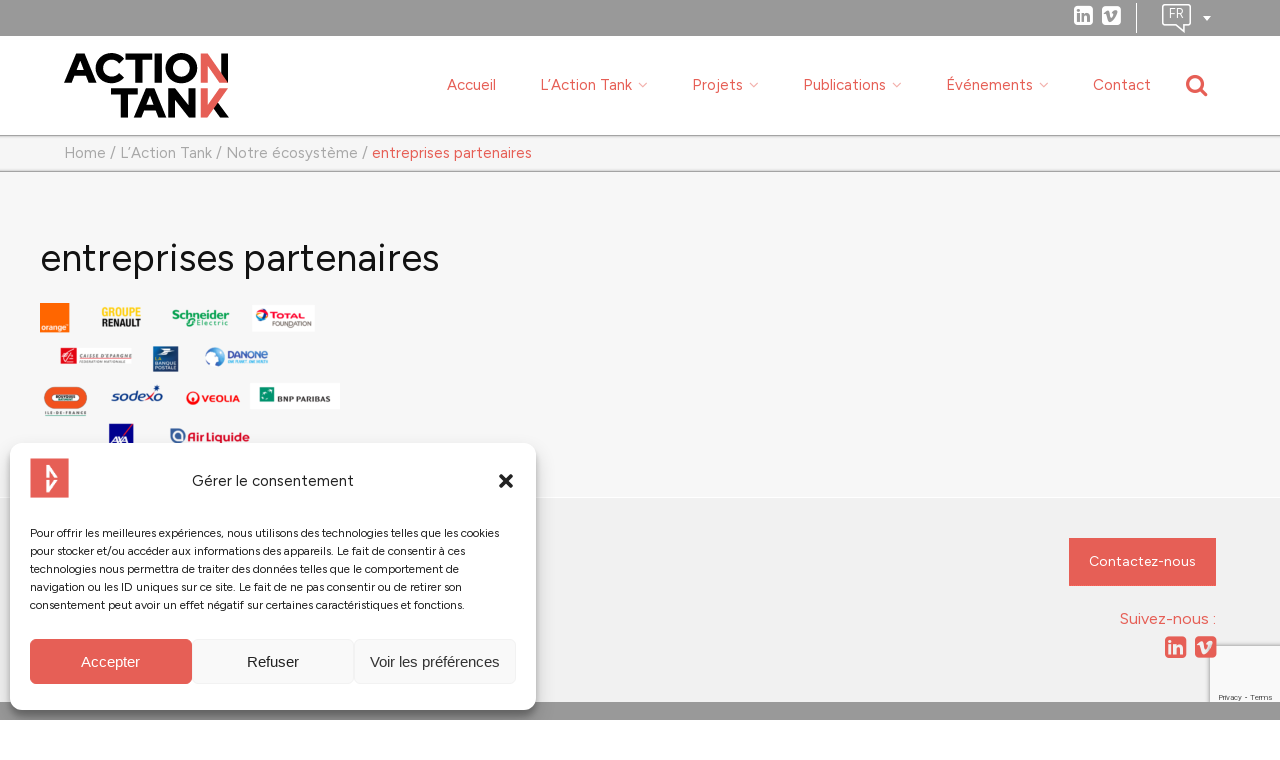

--- FILE ---
content_type: text/html; charset=UTF-8
request_url: https://www.at-entreprise-pauvrete.org/laction-tank/notre-ecosysteme-2/entreprises-partenaires/
body_size: 13033
content:


<!-- Get Page Header
================================================== -->
<!DOCTYPE html>
<!--[if lt IE 7]><html lang="fr-FR" class="no-js lt-ie9 lt-ie8 lt-ie7"> <![endif]-->
<!--[if IE 7]><html lang="fr-FR" class="no-js lt-ie9 lt-ie8"> <![endif]-->
<!--[if IE 8]><html lang="fr-FR" class="no-js lt-ie9"> <![endif]-->
<!--[if gt IE 8]><!--> <html lang="fr-FR" class="no-js"> <!--<![endif]-->


<!-- Head Section Started
================================================== -->
<head>


	<!-- Basic Page Needs
  ================================================== -->
    <meta charset="UTF-8">
    <meta http-equiv="X-UA-Compatible" content="IE=edge" />
    <meta name="description" content="entreprises partenaires - Action Tank">
	
	
	<!-- Get Variables and include files
  ================================================== -->	
	
	
	<!-- Responsive is enabled 
	================================================== -->	
    <meta name="viewport" content="width=device-width, initial-scale=1">
    <meta name="HandheldFriendly" content="True">
    <meta name="MobileOptimized" content="320">  
	
	<!-- Favicons
	================================================== -->
	<link rel="shortcut icon" href="https://actiontank.org/at-content/uploads/2024/02/Favicon-AT.png" type="image/vnd.microsoft.icon"/>	
	
	<meta name='robots' content='index, follow, max-image-preview:large, max-snippet:-1, max-video-preview:-1' />

	<!-- This site is optimized with the Yoast SEO plugin v24.0 - https://yoast.com/wordpress/plugins/seo/ -->
	<title>entreprises partenaires - Action Tank</title>
	<link rel="canonical" href="https://actiontank.org/laction-tank/notre-ecosysteme-2/entreprises-partenaires/" />
	<meta property="og:locale" content="fr_FR" />
	<meta property="og:type" content="article" />
	<meta property="og:title" content="entreprises partenaires - Action Tank" />
	<meta property="og:url" content="https://actiontank.org/laction-tank/notre-ecosysteme-2/entreprises-partenaires/" />
	<meta property="og:site_name" content="Action Tank" />
	<meta property="og:image" content="https://actiontank.org/laction-tank/notre-ecosysteme-2/entreprises-partenaires" />
	<meta property="og:image:width" content="1050" />
	<meta property="og:image:height" content="508" />
	<meta property="og:image:type" content="image/png" />
	<meta name="twitter:card" content="summary_large_image" />
	<script type="application/ld+json" class="yoast-schema-graph">{"@context":"https://schema.org","@graph":[{"@type":"WebPage","@id":"https://actiontank.org/laction-tank/notre-ecosysteme-2/entreprises-partenaires/","url":"https://actiontank.org/laction-tank/notre-ecosysteme-2/entreprises-partenaires/","name":"entreprises partenaires - Action Tank","isPartOf":{"@id":"https://actiontank.org/#website"},"primaryImageOfPage":{"@id":"https://actiontank.org/laction-tank/notre-ecosysteme-2/entreprises-partenaires/#primaryimage"},"image":{"@id":"https://actiontank.org/laction-tank/notre-ecosysteme-2/entreprises-partenaires/#primaryimage"},"thumbnailUrl":"https://actiontank.org/at-content/uploads/2020/09/entreprises-partenaires.png","datePublished":"2020-09-16T12:46:05+00:00","dateModified":"2020-09-16T12:46:05+00:00","breadcrumb":{"@id":"https://actiontank.org/laction-tank/notre-ecosysteme-2/entreprises-partenaires/#breadcrumb"},"inLanguage":"fr-FR","potentialAction":[{"@type":"ReadAction","target":["https://actiontank.org/laction-tank/notre-ecosysteme-2/entreprises-partenaires/"]}]},{"@type":"ImageObject","inLanguage":"fr-FR","@id":"https://actiontank.org/laction-tank/notre-ecosysteme-2/entreprises-partenaires/#primaryimage","url":"https://actiontank.org/at-content/uploads/2020/09/entreprises-partenaires.png","contentUrl":"https://actiontank.org/at-content/uploads/2020/09/entreprises-partenaires.png","width":1050,"height":508},{"@type":"BreadcrumbList","@id":"https://actiontank.org/laction-tank/notre-ecosysteme-2/entreprises-partenaires/#breadcrumb","itemListElement":[{"@type":"ListItem","position":1,"name":"Home","item":"https://actiontank.org/"},{"@type":"ListItem","position":2,"name":"L&rsquo;Action Tank","item":"https://actiontank.org/laction-tank/"},{"@type":"ListItem","position":3,"name":"Notre écosystème","item":"https://actiontank.org/laction-tank/notre-ecosysteme-2/"},{"@type":"ListItem","position":4,"name":"entreprises partenaires"}]},{"@type":"WebSite","@id":"https://actiontank.org/#website","url":"https://actiontank.org/","name":"Action Tank","description":"Innover dans la lutte contre la pauvreté et l’exclusion en France via le Social Business","publisher":{"@id":"https://actiontank.org/#organization"},"potentialAction":[{"@type":"SearchAction","target":{"@type":"EntryPoint","urlTemplate":"https://actiontank.org/?s={search_term_string}"},"query-input":{"@type":"PropertyValueSpecification","valueRequired":true,"valueName":"search_term_string"}}],"inLanguage":"fr-FR"},{"@type":"Organization","@id":"https://actiontank.org/#organization","name":"Action Tank","url":"https://actiontank.org/","logo":{"@type":"ImageObject","inLanguage":"fr-FR","@id":"https://actiontank.org/#/schema/logo/image/","url":"https://actiontank.org/at-content/uploads/2023/09/Logo-Action-Tank-FRA-RVB-1.png","contentUrl":"https://actiontank.org/at-content/uploads/2023/09/Logo-Action-Tank-FRA-RVB-1.png","width":1964,"height":1305,"caption":"Action Tank"},"image":{"@id":"https://actiontank.org/#/schema/logo/image/"},"sameAs":["https://www.linkedin.com/company/action-tank-entreprise-et-pauvret-/"]}]}</script>
	<!-- / Yoast SEO plugin. -->


<link rel='dns-prefetch' href='//actiontank.org' />
<link rel='dns-prefetch' href='//www.googletagmanager.com' />
<link rel='dns-prefetch' href='//fonts.googleapis.com' />
<link rel="alternate" type="application/rss+xml" title="Action Tank &raquo; Flux" href="https://actiontank.org/feed/" />
<link rel="alternate" type="application/rss+xml" title="Action Tank &raquo; Flux des commentaires" href="https://actiontank.org/comments/feed/" />
<script type="text/javascript">
/* <![CDATA[ */
window._wpemojiSettings = {"baseUrl":"https:\/\/s.w.org\/images\/core\/emoji\/15.0.3\/72x72\/","ext":".png","svgUrl":"https:\/\/s.w.org\/images\/core\/emoji\/15.0.3\/svg\/","svgExt":".svg","source":{"concatemoji":"https:\/\/actiontank.org\/wp-includes\/js\/wp-emoji-release.min.js?ver=6.5.7"}};
/*! This file is auto-generated */
!function(i,n){var o,s,e;function c(e){try{var t={supportTests:e,timestamp:(new Date).valueOf()};sessionStorage.setItem(o,JSON.stringify(t))}catch(e){}}function p(e,t,n){e.clearRect(0,0,e.canvas.width,e.canvas.height),e.fillText(t,0,0);var t=new Uint32Array(e.getImageData(0,0,e.canvas.width,e.canvas.height).data),r=(e.clearRect(0,0,e.canvas.width,e.canvas.height),e.fillText(n,0,0),new Uint32Array(e.getImageData(0,0,e.canvas.width,e.canvas.height).data));return t.every(function(e,t){return e===r[t]})}function u(e,t,n){switch(t){case"flag":return n(e,"\ud83c\udff3\ufe0f\u200d\u26a7\ufe0f","\ud83c\udff3\ufe0f\u200b\u26a7\ufe0f")?!1:!n(e,"\ud83c\uddfa\ud83c\uddf3","\ud83c\uddfa\u200b\ud83c\uddf3")&&!n(e,"\ud83c\udff4\udb40\udc67\udb40\udc62\udb40\udc65\udb40\udc6e\udb40\udc67\udb40\udc7f","\ud83c\udff4\u200b\udb40\udc67\u200b\udb40\udc62\u200b\udb40\udc65\u200b\udb40\udc6e\u200b\udb40\udc67\u200b\udb40\udc7f");case"emoji":return!n(e,"\ud83d\udc26\u200d\u2b1b","\ud83d\udc26\u200b\u2b1b")}return!1}function f(e,t,n){var r="undefined"!=typeof WorkerGlobalScope&&self instanceof WorkerGlobalScope?new OffscreenCanvas(300,150):i.createElement("canvas"),a=r.getContext("2d",{willReadFrequently:!0}),o=(a.textBaseline="top",a.font="600 32px Arial",{});return e.forEach(function(e){o[e]=t(a,e,n)}),o}function t(e){var t=i.createElement("script");t.src=e,t.defer=!0,i.head.appendChild(t)}"undefined"!=typeof Promise&&(o="wpEmojiSettingsSupports",s=["flag","emoji"],n.supports={everything:!0,everythingExceptFlag:!0},e=new Promise(function(e){i.addEventListener("DOMContentLoaded",e,{once:!0})}),new Promise(function(t){var n=function(){try{var e=JSON.parse(sessionStorage.getItem(o));if("object"==typeof e&&"number"==typeof e.timestamp&&(new Date).valueOf()<e.timestamp+604800&&"object"==typeof e.supportTests)return e.supportTests}catch(e){}return null}();if(!n){if("undefined"!=typeof Worker&&"undefined"!=typeof OffscreenCanvas&&"undefined"!=typeof URL&&URL.createObjectURL&&"undefined"!=typeof Blob)try{var e="postMessage("+f.toString()+"("+[JSON.stringify(s),u.toString(),p.toString()].join(",")+"));",r=new Blob([e],{type:"text/javascript"}),a=new Worker(URL.createObjectURL(r),{name:"wpTestEmojiSupports"});return void(a.onmessage=function(e){c(n=e.data),a.terminate(),t(n)})}catch(e){}c(n=f(s,u,p))}t(n)}).then(function(e){for(var t in e)n.supports[t]=e[t],n.supports.everything=n.supports.everything&&n.supports[t],"flag"!==t&&(n.supports.everythingExceptFlag=n.supports.everythingExceptFlag&&n.supports[t]);n.supports.everythingExceptFlag=n.supports.everythingExceptFlag&&!n.supports.flag,n.DOMReady=!1,n.readyCallback=function(){n.DOMReady=!0}}).then(function(){return e}).then(function(){var e;n.supports.everything||(n.readyCallback(),(e=n.source||{}).concatemoji?t(e.concatemoji):e.wpemoji&&e.twemoji&&(t(e.twemoji),t(e.wpemoji)))}))}((window,document),window._wpemojiSettings);
/* ]]> */
</script>
<style id='wp-emoji-styles-inline-css' type='text/css'>

	img.wp-smiley, img.emoji {
		display: inline !important;
		border: none !important;
		box-shadow: none !important;
		height: 1em !important;
		width: 1em !important;
		margin: 0 0.07em !important;
		vertical-align: -0.1em !important;
		background: none !important;
		padding: 0 !important;
	}
</style>
<link rel='stylesheet' id='wp-block-library-css' href='https://actiontank.org/wp-includes/css/dist/block-library/style.min.css?ver=6.5.7' type='text/css' media='all' />
<style id='classic-theme-styles-inline-css' type='text/css'>
/*! This file is auto-generated */
.wp-block-button__link{color:#fff;background-color:#32373c;border-radius:9999px;box-shadow:none;text-decoration:none;padding:calc(.667em + 2px) calc(1.333em + 2px);font-size:1.125em}.wp-block-file__button{background:#32373c;color:#fff;text-decoration:none}
</style>
<style id='global-styles-inline-css' type='text/css'>
body{--wp--preset--color--black: #000000;--wp--preset--color--cyan-bluish-gray: #abb8c3;--wp--preset--color--white: #ffffff;--wp--preset--color--pale-pink: #f78da7;--wp--preset--color--vivid-red: #cf2e2e;--wp--preset--color--luminous-vivid-orange: #ff6900;--wp--preset--color--luminous-vivid-amber: #fcb900;--wp--preset--color--light-green-cyan: #7bdcb5;--wp--preset--color--vivid-green-cyan: #00d084;--wp--preset--color--pale-cyan-blue: #8ed1fc;--wp--preset--color--vivid-cyan-blue: #0693e3;--wp--preset--color--vivid-purple: #9b51e0;--wp--preset--gradient--vivid-cyan-blue-to-vivid-purple: linear-gradient(135deg,rgba(6,147,227,1) 0%,rgb(155,81,224) 100%);--wp--preset--gradient--light-green-cyan-to-vivid-green-cyan: linear-gradient(135deg,rgb(122,220,180) 0%,rgb(0,208,130) 100%);--wp--preset--gradient--luminous-vivid-amber-to-luminous-vivid-orange: linear-gradient(135deg,rgba(252,185,0,1) 0%,rgba(255,105,0,1) 100%);--wp--preset--gradient--luminous-vivid-orange-to-vivid-red: linear-gradient(135deg,rgba(255,105,0,1) 0%,rgb(207,46,46) 100%);--wp--preset--gradient--very-light-gray-to-cyan-bluish-gray: linear-gradient(135deg,rgb(238,238,238) 0%,rgb(169,184,195) 100%);--wp--preset--gradient--cool-to-warm-spectrum: linear-gradient(135deg,rgb(74,234,220) 0%,rgb(151,120,209) 20%,rgb(207,42,186) 40%,rgb(238,44,130) 60%,rgb(251,105,98) 80%,rgb(254,248,76) 100%);--wp--preset--gradient--blush-light-purple: linear-gradient(135deg,rgb(255,206,236) 0%,rgb(152,150,240) 100%);--wp--preset--gradient--blush-bordeaux: linear-gradient(135deg,rgb(254,205,165) 0%,rgb(254,45,45) 50%,rgb(107,0,62) 100%);--wp--preset--gradient--luminous-dusk: linear-gradient(135deg,rgb(255,203,112) 0%,rgb(199,81,192) 50%,rgb(65,88,208) 100%);--wp--preset--gradient--pale-ocean: linear-gradient(135deg,rgb(255,245,203) 0%,rgb(182,227,212) 50%,rgb(51,167,181) 100%);--wp--preset--gradient--electric-grass: linear-gradient(135deg,rgb(202,248,128) 0%,rgb(113,206,126) 100%);--wp--preset--gradient--midnight: linear-gradient(135deg,rgb(2,3,129) 0%,rgb(40,116,252) 100%);--wp--preset--font-size--small: 13px;--wp--preset--font-size--medium: 20px;--wp--preset--font-size--large: 36px;--wp--preset--font-size--x-large: 42px;--wp--preset--spacing--20: 0.44rem;--wp--preset--spacing--30: 0.67rem;--wp--preset--spacing--40: 1rem;--wp--preset--spacing--50: 1.5rem;--wp--preset--spacing--60: 2.25rem;--wp--preset--spacing--70: 3.38rem;--wp--preset--spacing--80: 5.06rem;--wp--preset--shadow--natural: 6px 6px 9px rgba(0, 0, 0, 0.2);--wp--preset--shadow--deep: 12px 12px 50px rgba(0, 0, 0, 0.4);--wp--preset--shadow--sharp: 6px 6px 0px rgba(0, 0, 0, 0.2);--wp--preset--shadow--outlined: 6px 6px 0px -3px rgba(255, 255, 255, 1), 6px 6px rgba(0, 0, 0, 1);--wp--preset--shadow--crisp: 6px 6px 0px rgba(0, 0, 0, 1);}:where(.is-layout-flex){gap: 0.5em;}:where(.is-layout-grid){gap: 0.5em;}body .is-layout-flex{display: flex;}body .is-layout-flex{flex-wrap: wrap;align-items: center;}body .is-layout-flex > *{margin: 0;}body .is-layout-grid{display: grid;}body .is-layout-grid > *{margin: 0;}:where(.wp-block-columns.is-layout-flex){gap: 2em;}:where(.wp-block-columns.is-layout-grid){gap: 2em;}:where(.wp-block-post-template.is-layout-flex){gap: 1.25em;}:where(.wp-block-post-template.is-layout-grid){gap: 1.25em;}.has-black-color{color: var(--wp--preset--color--black) !important;}.has-cyan-bluish-gray-color{color: var(--wp--preset--color--cyan-bluish-gray) !important;}.has-white-color{color: var(--wp--preset--color--white) !important;}.has-pale-pink-color{color: var(--wp--preset--color--pale-pink) !important;}.has-vivid-red-color{color: var(--wp--preset--color--vivid-red) !important;}.has-luminous-vivid-orange-color{color: var(--wp--preset--color--luminous-vivid-orange) !important;}.has-luminous-vivid-amber-color{color: var(--wp--preset--color--luminous-vivid-amber) !important;}.has-light-green-cyan-color{color: var(--wp--preset--color--light-green-cyan) !important;}.has-vivid-green-cyan-color{color: var(--wp--preset--color--vivid-green-cyan) !important;}.has-pale-cyan-blue-color{color: var(--wp--preset--color--pale-cyan-blue) !important;}.has-vivid-cyan-blue-color{color: var(--wp--preset--color--vivid-cyan-blue) !important;}.has-vivid-purple-color{color: var(--wp--preset--color--vivid-purple) !important;}.has-black-background-color{background-color: var(--wp--preset--color--black) !important;}.has-cyan-bluish-gray-background-color{background-color: var(--wp--preset--color--cyan-bluish-gray) !important;}.has-white-background-color{background-color: var(--wp--preset--color--white) !important;}.has-pale-pink-background-color{background-color: var(--wp--preset--color--pale-pink) !important;}.has-vivid-red-background-color{background-color: var(--wp--preset--color--vivid-red) !important;}.has-luminous-vivid-orange-background-color{background-color: var(--wp--preset--color--luminous-vivid-orange) !important;}.has-luminous-vivid-amber-background-color{background-color: var(--wp--preset--color--luminous-vivid-amber) !important;}.has-light-green-cyan-background-color{background-color: var(--wp--preset--color--light-green-cyan) !important;}.has-vivid-green-cyan-background-color{background-color: var(--wp--preset--color--vivid-green-cyan) !important;}.has-pale-cyan-blue-background-color{background-color: var(--wp--preset--color--pale-cyan-blue) !important;}.has-vivid-cyan-blue-background-color{background-color: var(--wp--preset--color--vivid-cyan-blue) !important;}.has-vivid-purple-background-color{background-color: var(--wp--preset--color--vivid-purple) !important;}.has-black-border-color{border-color: var(--wp--preset--color--black) !important;}.has-cyan-bluish-gray-border-color{border-color: var(--wp--preset--color--cyan-bluish-gray) !important;}.has-white-border-color{border-color: var(--wp--preset--color--white) !important;}.has-pale-pink-border-color{border-color: var(--wp--preset--color--pale-pink) !important;}.has-vivid-red-border-color{border-color: var(--wp--preset--color--vivid-red) !important;}.has-luminous-vivid-orange-border-color{border-color: var(--wp--preset--color--luminous-vivid-orange) !important;}.has-luminous-vivid-amber-border-color{border-color: var(--wp--preset--color--luminous-vivid-amber) !important;}.has-light-green-cyan-border-color{border-color: var(--wp--preset--color--light-green-cyan) !important;}.has-vivid-green-cyan-border-color{border-color: var(--wp--preset--color--vivid-green-cyan) !important;}.has-pale-cyan-blue-border-color{border-color: var(--wp--preset--color--pale-cyan-blue) !important;}.has-vivid-cyan-blue-border-color{border-color: var(--wp--preset--color--vivid-cyan-blue) !important;}.has-vivid-purple-border-color{border-color: var(--wp--preset--color--vivid-purple) !important;}.has-vivid-cyan-blue-to-vivid-purple-gradient-background{background: var(--wp--preset--gradient--vivid-cyan-blue-to-vivid-purple) !important;}.has-light-green-cyan-to-vivid-green-cyan-gradient-background{background: var(--wp--preset--gradient--light-green-cyan-to-vivid-green-cyan) !important;}.has-luminous-vivid-amber-to-luminous-vivid-orange-gradient-background{background: var(--wp--preset--gradient--luminous-vivid-amber-to-luminous-vivid-orange) !important;}.has-luminous-vivid-orange-to-vivid-red-gradient-background{background: var(--wp--preset--gradient--luminous-vivid-orange-to-vivid-red) !important;}.has-very-light-gray-to-cyan-bluish-gray-gradient-background{background: var(--wp--preset--gradient--very-light-gray-to-cyan-bluish-gray) !important;}.has-cool-to-warm-spectrum-gradient-background{background: var(--wp--preset--gradient--cool-to-warm-spectrum) !important;}.has-blush-light-purple-gradient-background{background: var(--wp--preset--gradient--blush-light-purple) !important;}.has-blush-bordeaux-gradient-background{background: var(--wp--preset--gradient--blush-bordeaux) !important;}.has-luminous-dusk-gradient-background{background: var(--wp--preset--gradient--luminous-dusk) !important;}.has-pale-ocean-gradient-background{background: var(--wp--preset--gradient--pale-ocean) !important;}.has-electric-grass-gradient-background{background: var(--wp--preset--gradient--electric-grass) !important;}.has-midnight-gradient-background{background: var(--wp--preset--gradient--midnight) !important;}.has-small-font-size{font-size: var(--wp--preset--font-size--small) !important;}.has-medium-font-size{font-size: var(--wp--preset--font-size--medium) !important;}.has-large-font-size{font-size: var(--wp--preset--font-size--large) !important;}.has-x-large-font-size{font-size: var(--wp--preset--font-size--x-large) !important;}
.wp-block-navigation a:where(:not(.wp-element-button)){color: inherit;}
:where(.wp-block-post-template.is-layout-flex){gap: 1.25em;}:where(.wp-block-post-template.is-layout-grid){gap: 1.25em;}
:where(.wp-block-columns.is-layout-flex){gap: 2em;}:where(.wp-block-columns.is-layout-grid){gap: 2em;}
.wp-block-pullquote{font-size: 1.5em;line-height: 1.6;}
</style>
<link rel='stylesheet' id='titan-adminbar-styles-css' href='https://actiontank.org/at-content/plugins/anti-spam/assets/css/admin-bar.css?ver=7.3.5' type='text/css' media='all' />
<link rel='stylesheet' id='contact-form-7-bootstrap-style-css' href='https://actiontank.org/at-content/plugins/bootstrap-for-contact-form-7/assets/dist/css/style.min.css?ver=6.5.7' type='text/css' media='all' />
<link rel='stylesheet' id='ctf_styles-css' href='https://actiontank.org/at-content/plugins/custom-twitter-feeds/css/ctf-styles.min.css?ver=2.2.2' type='text/css' media='all' />
<link rel='stylesheet' id='cmplz-general-css' href='https://actiontank.org/at-content/plugins/complianz-gdpr/assets/css/cookieblocker.min.css?ver=1716467034' type='text/css' media='all' />
<link rel='stylesheet' id='qts_front_styles-css' href='https://actiontank.org/at-content/plugins/qtranslate-slug/assets/css/qts-default.css?ver=6.5.7' type='text/css' media='all' />
<link rel='stylesheet' id='swiper-css-css' href='https://actiontank.org/at-content/themes/nexus/styles/swiper.min.css?ver=1.0' type='text/css' media='all' />
<link rel='stylesheet' id='style-css' href='https://actiontank.org/at-content/themes/nexus/style.css?ver=6.5.7' type='text/css' media='all' />
<link rel='stylesheet' id='nexus-icons-css' href='https://actiontank.org/at-content/themes/nexus/styles/nexus-icons.css?ver=6.5.7' type='text/css' media='all' />
<link rel='stylesheet' id='nexus-usage-css' href='https://actiontank.org/at-content/themes/nexus/styles/nexus-usage.css?ver=6.5.7' type='text/css' media='all' />
<link rel='stylesheet' id='app-css' href='https://actiontank.org/at-content/themes/nexus/styles/nexus/app.css?ver=6.5.7' type='text/css' media='all' />
<link rel='stylesheet' id='nexus-custom-css' href='https://actiontank.org/at-content/themes/nexus/nexus-styles.css?ver=6.5.7' type='text/css' media='all' />
<link rel='stylesheet' id='siteFont-css' href='https://fonts.googleapis.com/css?family=Figtree&#038;ver=6.5.7' type='text/css' media='all' />
<link rel='stylesheet' id='headingOneFont-css' href='https://fonts.googleapis.com/css?family=Figtree&#038;ver=6.5.7' type='text/css' media='all' />
<link rel='stylesheet' id='headingTwoFont-css' href='https://fonts.googleapis.com/css?family=Figtree&#038;ver=6.5.7' type='text/css' media='all' />
<link rel='stylesheet' id='headingThreeFont-css' href='https://fonts.googleapis.com/css?family=Figtree&#038;ver=6.5.7' type='text/css' media='all' />
<link rel='stylesheet' id='headingFourFont-css' href='https://fonts.googleapis.com/css?family=Figtree&#038;ver=6.5.7' type='text/css' media='all' />
<link rel='stylesheet' id='headingFiveFont-css' href='https://fonts.googleapis.com/css?family=Figtree&#038;ver=6.5.7' type='text/css' media='all' />
<link rel='stylesheet' id='headingSixFont-css' href='https://fonts.googleapis.com/css?family=Figtree&#038;ver=6.5.7' type='text/css' media='all' />
<script type="text/javascript" src="https://actiontank.org/wp-includes/js/jquery/jquery.min.js?ver=3.7.1" id="jquery-core-js"></script>
<script type="text/javascript" src="https://actiontank.org/wp-includes/js/jquery/jquery-migrate.min.js?ver=3.4.1" id="jquery-migrate-js"></script>
<script type="text/javascript" id="track-the-click-js-extra">
/* <![CDATA[ */
var ajax_var = {"nonce":"b04b74c9fa"};
var ttc_data = {"proBeacon":""};
/* ]]> */
</script>
<script type="text/javascript" src="https://actiontank.org/at-content/plugins/track-the-click/public/js/track-the-click-public.js?ver=0.4.0" id="track-the-click-js" data-noptimize="true" data-no-optimize="1"></script>
<script type="text/javascript" id="track-the-click-js-after" data-noptimize="true" data-no-optimize="1">
/* <![CDATA[ */
function getHomeURL() {return "https://actiontank.org";}
function getPostID() {return 3693;}
function showClickCounts() {return false;}
/* ]]> */
</script>
<script type="text/javascript" src="https://actiontank.org/at-content/themes/nexus/js/isotope.pkgd.min.js?ver=1.2" id="isotope-pack-js"></script>
<script type="text/javascript" src="https://actiontank.org/at-content/themes/nexus/js/swiper.min.js?ver=6.5.7" id="swiper-js-js"></script>

<!-- Google tag (gtag.js) snippet added by Site Kit -->

<!-- Extrait Google Analytics ajouté par Site Kit -->
<script type="text/javascript" src="https://www.googletagmanager.com/gtag/js?id=GT-T53QX4D" id="google_gtagjs-js" async></script>
<script type="text/javascript" id="google_gtagjs-js-after">
/* <![CDATA[ */
window.dataLayer = window.dataLayer || [];function gtag(){dataLayer.push(arguments);}
gtag("set","linker",{"domains":["actiontank.org"]});
gtag("js", new Date());
gtag("set", "developer_id.dZTNiMT", true);
gtag("config", "GT-T53QX4D");
/* ]]> */
</script>

<!-- End Google tag (gtag.js) snippet added by Site Kit -->
<script></script><link rel="https://api.w.org/" href="https://actiontank.org/wp-json/" /><link rel="alternate" type="application/json" href="https://actiontank.org/wp-json/wp/v2/media/3693" /><link rel="EditURI" type="application/rsd+xml" title="RSD" href="https://actiontank.org/xmlrpc.php?rsd" />
<meta name="generator" content="WordPress 6.5.7" />
<link rel='shortlink' href='https://actiontank.org/?p=3693' />
<link rel="alternate" type="application/json+oembed" href="https://actiontank.org/wp-json/oembed/1.0/embed?url=https%3A%2F%2Factiontank.org%2Flaction-tank%2Fnotre-ecosysteme-2%2Fentreprises-partenaires%2F" />
<link rel="alternate" type="text/xml+oembed" href="https://actiontank.org/wp-json/oembed/1.0/embed?url=https%3A%2F%2Factiontank.org%2Flaction-tank%2Fnotre-ecosysteme-2%2Fentreprises-partenaires%2F&#038;format=xml" />
<meta name="generator" content="Site Kit by Google 1.126.0" /><meta name="generator" content="qTranslate-X 3.4.6.8" />
			<style>.cmplz-hidden {
					display: none !important;
				}</style><link hreflang="x-default" href="https://actiontank.org/laction-tank/notre-ecosysteme-2/entreprises-partenaires/" rel="alternate" />
<link hreflang="fr" href="https://actiontank.org/laction-tank/notre-ecosysteme-2/entreprises-partenaires/" rel="alternate" />
<link hreflang="en" href="https://actiontank.org/en/laction-tank/our-ecosystem/entreprises-partenaires/" rel="alternate" />
		<style type="text/css">
			div.wpcf7 .ajax-loader {
				background-image: url('https://actiontank.org/at-content/plugins/contact-form-7/images/ajax-loader.gif');
			}
		</style>
		<meta name="google-site-verification" content="ZQut2zNqqPg-ZHmUxmcSGWQ9S3oayrY-O5l32brbGlI"><style type="text/css">.cryptex,  .cryptex .divider{display: inline-block;padding: 0px 1px 0px 1px;margin: 0px;background-color: transparent;cursor: auto;font-size: 12px;font-family: inherit;font-weight: normal;font-style: normal;text-align: left;text-transform: none;color: #000000;}.cryptex[rel],  .cryptex[rel] span.divider {cursor: pointer;}.cryptex img,  .CryptexImg{margin: 0px;padding: 0px;border: solid 0px #ffffff;background-color: transparent;box-shadow: none;display: inline;vertical-align: middle;float: none;clear: none;}.CryptexImg{display: inline-block;background-size: contain;background-repeat: no-repeat;background-position: 0px 0px;}</style><meta name="generator" content="Powered by WPBakery Page Builder - drag and drop page builder for WordPress."/>
<link rel="icon" href="https://actiontank.org/at-content/uploads/2024/02/cropped-Favicon-AT-32x32.png" sizes="32x32" />
<link rel="icon" href="https://actiontank.org/at-content/uploads/2024/02/cropped-Favicon-AT-192x192.png" sizes="192x192" />
<link rel="apple-touch-icon" href="https://actiontank.org/at-content/uploads/2024/02/cropped-Favicon-AT-180x180.png" />
<meta name="msapplication-TileImage" content="https://actiontank.org/at-content/uploads/2024/02/cropped-Favicon-AT-270x270.png" />
<noscript><style> .wpb_animate_when_almost_visible { opacity: 1; }</style></noscript>	
</head>
<!-- Head Section End
================================================== -->




<!-- Body Section Started
================================================== -->
<body data-cmplz=1 class="attachment attachment-template-default attachmentid-3693 attachment-png index parallax-title nexus-internal wpb-js-composer js-comp-ver-7.6 vc_responsive fr">

    <div id="site-content">
    <div class="top-bar">
       <div class="container">
        <div class="socials-right">
		    
        
      <!-- <a target="_blank" href="https://twitter.com/actiontankep"><svg xmlns="http://www.w3.org/2000/svg" viewBox="0 0 448 512"><path d="M64 32C28.7 32 0 60.7 0 96V416c0 35.3 28.7 64 64 64H384c35.3 0 64-28.7 64-64V96c0-35.3-28.7-64-64-64H64zm297.1 84L257.3 234.6 379.4 396H283.8L209 298.1 123.3 396H75.8l111-126.9L69.7 116h98l67.7 89.5L313.6 116h47.5zM323.3 367.6L153.4 142.9H125.1L296.9 367.6h26.3z"/></svg></a> -->

		    <a target="_blank" href="https://www.linkedin.com/company/action-tank-entreprise-et-pauvret-"><i class="fa fa-linkedin-square"></i></a>
		    <a target="_blank" href="https://vimeo.com/user46454599"><i class="fa fa-vimeo-square"></i></a>
		    
		    <div class="lang-chooser">
<ul class="language-chooser language-chooser-text qtranxs_language_chooser" id="qtranslate-chooser">
<li class="lang-fr active"><a href="https://actiontank.org/fr/laction-tank/notre-ecosysteme-2/entreprises-partenaires/" hreflang="fr" title="Français (fr)" class="qtranxs_text qtranxs_text_fr"><span>Français</span></a></li>
<li class="lang-en"><a href="https://actiontank.org/en/laction-tank/our-ecosystem/entreprises-partenaires/" hreflang="en" title="English (en)" class="qtranxs_text qtranxs_text_en"><span>English</span></a></li>
</ul><div class="qtranxs_widget_end"></div>
</div>  
  
		</div>
        </div>
    </div>

		<!-- Menu Started
		================================================== -->	
   <div class="app-header-s-container">
	   <header class="app-header activehide" id="app-header">
			<div class="container">
				<div class="header-wrapper">
					<!-- Logo -->
					<div class="logo" id="logo">
						<!-- image logo -->
						<a href="https://actiontank.org" title="Action Tank" class="image-logo">
															<img src="https://actiontank.org/at-content/themes/nexus/images/Action-Tank-Entreprise-et-Pauvrete.svg" alt="Action Tank" width="165" />
													
						</a>						
					</div>
					<!-- Main-Nav -->
					<nav class="main-nav">					
						<ul id="menu-main-menu" class="nav navbar-nav navbar-right "><li  class="menu-item menu-item-type-post_type menu-item-object-page menu-item-home "><a href="https://actiontank.org/" >Accueil</a></li>
<li  class="menu-item menu-item-type-post_type menu-item-object-page menu-item-has-children dropdown"><a href="https://actiontank.org/laction-tank/" class="dropdown-toggle" data-toggle="dropdown">L&rsquo;Action Tank</a>
<ul>
	<li  class="menu-item menu-item-type-post_type menu-item-object-page menu-item-has-children dropdown"><a href="https://actiontank.org/laction-tank/les-3-piliers-de-laction-tank/" class="dropdown-toggle" data-toggle="dropdown">Les 3 piliers de l’Action Tank</a>
	<ul>
		<li  class="menu-item menu-item-type-post_type menu-item-object-page "><a href="https://actiontank.org/laction-tank/modeles-innovants/" >Modèles innovants</a></li>
		<li  class="menu-item menu-item-type-post_type menu-item-object-page "><a href="https://actiontank.org/laction-tank/creation-d-ecosystemes/" >Création d’écosystèmes</a></li>
		<li  class="menu-item menu-item-type-post_type menu-item-object-page "><a href="https://actiontank.org/laction-tank/experimentation/" >Expérimentation</a></li>
	</ul>
</li>
	<li  class="menu-item menu-item-type-post_type menu-item-object-page "><a href="https://actiontank.org/laction-tank/notre-ecosysteme-2/" >Notre écosystème</a></li>
	<li  class="menu-item menu-item-type-post_type menu-item-object-page "><a href="https://actiontank.org/laction-tank/notre-expertise/" >Notre expertise</a></li>
	<li  class="menu-item menu-item-type-post_type menu-item-object-page "><a href="https://actiontank.org/laction-tank/limpact/" >Notre impact</a></li>
	<li  class="menu-item menu-item-type-post_type menu-item-object-page "><a href="https://actiontank.org/laction-tank/gouvernance-2-2/" >La gouvernance</a></li>
	<li  class="menu-item menu-item-type-post_type menu-item-object-page "><a href="https://actiontank.org/laction-tank/lequipe-2/" >L&rsquo;équipe</a></li>
</ul>
</li>
<li  class="menu-item menu-item-type-post_type menu-item-object-page menu-item-has-children dropdown"><a href="https://actiontank.org/projets/" class="dropdown-toggle" data-toggle="dropdown">Projets</a>
<ul>
	<li  class="menu-item menu-item-type-post_type menu-item-object-page "><a href="https://actiontank.org/la-methode-de-gestion-de-projet/" >La méthode de gestion de projets</a></li>
	<li  class="menu-item menu-item-type-post_type menu-item-object-page "><a href="https://actiontank.org/toutes-nos-thematiques/" >Toutes nos thématiques</a></li>
	<li  class="menu-item menu-item-type-post_type menu-item-object-page "><a href="https://actiontank.org/projets/tous-les-projets/" >Tous nos projets</a></li>
	<li  class="menu-item menu-item-type-post_type menu-item-object-page "><a href="https://actiontank.org/accompagnement-du-collectif-d-entreprises/" >Collectif d&rsquo;entreprises en faveur d&rsquo;une économie plus inclusive</a></li>
</ul>
</li>
<li  class="menu-item menu-item-type-post_type menu-item-object-page menu-item-has-children dropdown"><a href="https://actiontank.org/publications/" class="dropdown-toggle" data-toggle="dropdown">Publications</a>
<ul>
	<li  class="menu-item menu-item-type-custom menu-item-object-custom "><a href="https://actiontank.org/publications/" >Toutes les publications</a></li>
	<li  class="filternav menu-item menu-item-type-custom menu-item-object-custom "><a href="https://actiontank.org/publications/#filter=.articles" >Articles</a></li>
	<li  class="filternav menu-item menu-item-type-custom menu-item-object-custom "><a href="https://actiontank.org/publications/#filter=.etudes" >Etudes</a></li>
	<li  class="filternav menu-item menu-item-type-custom menu-item-object-custom "><a href="https://actiontank.org/publications/#filter=.rapports-dactivite" >Rapports d&rsquo;activités</a></li>
	<li  class="filternav menu-item menu-item-type-custom menu-item-object-custom "><a href="https://actiontank.org/publications/#filter=.revue-de-presse" >Revues de presse</a></li>
</ul>
</li>
<li  class="menu-item menu-item-type-post_type menu-item-object-page menu-item-has-children dropdown"><a href="https://actiontank.org/tous-les-evenements/" class="dropdown-toggle" data-toggle="dropdown">Événements</a>
<ul>
	<li  class="menu-item menu-item-type-custom menu-item-object-custom "><a href="https://actiontank.org/tous-les-evenements/" >Tous les événements</a></li>
	<li  class="filternav menu-item menu-item-type-custom menu-item-object-custom "><a href="https://actiontank.org/tous-les-evenements/#filter=.evenements-a-venir" >Événements à venir</a></li>
	<li  class="filternav menu-item menu-item-type-custom menu-item-object-custom "><a href="https://actiontank.org/tous-les-evenements/#filter=.colloques-thematiques" >Colloques thématiques</a></li>
	<li  class="filternav menu-item menu-item-type-custom menu-item-object-custom "><a href="https://actiontank.org/tous-les-evenements/#filter=.plenieres-annuelles" >Plénières annuelles</a></li>
	<li  class="filternav menu-item menu-item-type-custom menu-item-object-custom "><a href="https://actiontank.org/tous-les-evenements/#filter=.conferences-de-partenaires" >Conférences de partenaires</a></li>
</ul>
</li>
<li  class="menu-item menu-item-type-post_type menu-item-object-page "><a href="https://actiontank.org/contact/" >Contact</a></li>
</ul>														
							<div class="icon-round-lrg-plain search-toggle">
								<i class="fa fa-search"></i>
							</div>
											</nav>
					<div class="clear"></div>	
				</div>
			</div>
			
		
		</header>
    </div>
        		
		<!-- Static Header Started
		================================================== -->
		        <nav class="breadcrumb">
            <div class="container">

            <p id="breadcrumbs"><span><span><a href="https://actiontank.org/">Home</a></span> / <span><a href="https://actiontank.org/laction-tank/">L&rsquo;Action Tank</a></span> / <span><a href="https://actiontank.org/laction-tank/notre-ecosysteme-2/">Notre écosystème</a></span> / <span class="breadcrumb_last" aria-current="page">entreprises partenaires</span></span></p>
            </div>
	    </nav>
	


<!-- Page Default Body Started
================================================== -->
<div class="page-main-container single-page page-right-sidebar">	 
	 <div class="middle-container">
		<div class="container">
			<div class="row">				
				<div class="col-md-9">
				<h1>entreprises partenaires</h1>
			                
											
						<!-- Content
						================================================== -->							
						<p class="attachment"><a href='https://actiontank.org/at-content/uploads/2020/09/entreprises-partenaires.png'><img decoding="async" width="300" height="145" src="https://actiontank.org/at-content/uploads/2020/09/entreprises-partenaires-300x145.png" class="attachment-medium size-medium" alt="" srcset="https://actiontank.org/at-content/uploads/2020/09/entreprises-partenaires-300x145.png 300w, https://actiontank.org/at-content/uploads/2020/09/entreprises-partenaires-1024x495.png 1024w, https://actiontank.org/at-content/uploads/2020/09/entreprises-partenaires-768x372.png 768w, https://actiontank.org/at-content/uploads/2020/09/entreprises-partenaires.png 1050w" sizes="(max-width: 300px) 100vw, 300px" /></a></p>

						<!-- Blog Comments Section
						================================================== -->					
													

									</div>				
				<div class="col-md-3">
					<aside class="project wow fadeInRight">
						<div class="aside-wrap">
							
<!-- Checking Sidebar Started
================================================== -->
	  
	
	
<!-- Checking Sidebar End
================================================== -->						</div>
					</aside>
				</div>			
			</div>
		</div>
	 </div>
</div>
<!-- Page Default Body End
================================================== -->



<!-- Get Page Footer
================================================== -->
 
<!-- Footer Start
================================================== -->		

 
	<!-- Footer Columns
	================================================== -->
	<footer class="app-footer">
				
		<div class="container footer-content">
            <div class="row">
                <div class="logo span6" id="logo">
                    <!-- image logo -->
                    <a href="https://actiontank.org" title="Action Tank Entreprise et Pauvreté" class="image-logo">		
                                               <img src="https://actiontank.org/at-content/themes/nexus/images/Action-Tank-Entreprise-et-Pauvrete.svg" alt="Action Tank"  width="130"  />

                    </a>						
                </div>
                <div class="socials-right span6">
                    <div class="vc_btn3-container vc_btn3-right"><a class="vc_general vc_btn3 vc_btn3-size-md vc_btn3-size-md vc_btn3-shape-square vc_btn3-style-modern vc_btn3-color-danger" href="/contact/" title="">Contactez-nous</a></div>

                    <span class="follow-us">Suivez-nous :</span>

				
					<!-- <a target="_blank" href="https://twitter.com/actiontankep"><svg xmlns="http://www.w3.org/2000/svg" viewBox="0 0 448 512"><path d="M64 32C28.7 32 0 60.7 0 96V416c0 35.3 28.7 64 64 64H384c35.3 0 64-28.7 64-64V96c0-35.3-28.7-64-64-64H64zm297.1 84L257.3 234.6 379.4 396H283.8L209 298.1 123.3 396H75.8l111-126.9L69.7 116h98l67.7 89.5L313.6 116h47.5zM323.3 367.6L153.4 142.9H125.1L296.9 367.6h26.3z"/></svg></a>
		  -->
                    <a target="_blank" href="https://www.linkedin.com/company/action-tank-entreprise-et-pauvret-"><i class="fa fa-linkedin-square"></i></a>
                    <a target="_blank" href="https://vimeo.com/user46454599"><i class="fa fa-vimeo-square"></i></a>

                </div>
                <div class="clear"></div>
            </div>
        </div>
			
		
		
		<div class="bottom-bar">
			<div class="container">
				<div class="footer-wrapper">
					<!-- Copyright Section -->
											<div class="copyright" id="copyright">
							© 2024 - Action Tank							
						</div>
										<!-- Footer Navigation -->
					<div class="footer-navigation">
					    <div class="menu-footer-menu-container"><ul id="menu-footer-menu" class="menu"><li id="menu-item-1875" class="menu-item menu-item-type-post_type menu-item-object-page menu-item-1875"><a href="https://actiontank.org/mentions-legales/">Mentions légales</a></li>
</ul></div>	
					</div>
					
					<div class="copyright-right">
						<a target="_blank" href="https://www.herveburon.fr">Conception : Hervé Buron</a>
						</div>
						
				</div>
			</div>
		</div>
		

		 
			<a id="back-top" href="#" style="display: none;"><i class="fa fa-angle-up fa-2x"></i></a>
				
		
	</footer>


<!-- Footer End
================================================== -->		
</div>

<div class="loading-wrapper active">
	<div class="spinner"></div>
</div>


<span class="icon-lrg nav-trigger flyout-trigger" id="flyout-trigger">
    <i class="fa fa-bars"></i>
</span>

<nav class="flyout-nav-container" id="flyout-nav"></nav>


								
	<form action="https://actiontank.org" class="main-search" id="searchform" method="get" role="search">						
		<input type="search" name="s" id="s" value="" placeholder="Rechercher...">
		<button type="submit"><i class="fa fa-search"></i></button>
		<div class="button brand-1 search-close"><i class="fa fa-times"></i></div>
	</form>



<!-- Consent Management powered by Complianz | GDPR/CCPA Cookie Consent https://wordpress.org/plugins/complianz-gdpr -->
<div id="cmplz-cookiebanner-container"><div class="cmplz-cookiebanner cmplz-hidden banner-1 banniere-a optin cmplz-bottom-left cmplz-categories-type-view-preferences" aria-modal="true" data-nosnippet="true" role="dialog" aria-live="polite" aria-labelledby="cmplz-header-1-optin" aria-describedby="cmplz-message-1-optin">
	<div class="cmplz-header">
		<div class="cmplz-logo"><img width="396" height="404" src="https://actiontank.org/at-content/uploads/2024/02/Favicon-AT.png" class="attachment-cmplz_banner_image size-cmplz_banner_image" alt="Action Tank" decoding="async" loading="lazy" srcset="https://actiontank.org/at-content/uploads/2024/02/Favicon-AT.png 396w, https://actiontank.org/at-content/uploads/2024/02/Favicon-AT-294x300.png 294w, https://actiontank.org/at-content/uploads/2024/02/Favicon-AT-300x306.png 300w" sizes="(max-width: 396px) 100vw, 396px" /></div>
		<div class="cmplz-title" id="cmplz-header-1-optin">Gérer le consentement</div>
		<div class="cmplz-close" tabindex="0" role="button" aria-label="Fermer la boîte de dialogue">
			<svg aria-hidden="true" focusable="false" data-prefix="fas" data-icon="times" class="svg-inline--fa fa-times fa-w-11" role="img" xmlns="http://www.w3.org/2000/svg" viewBox="0 0 352 512"><path fill="currentColor" d="M242.72 256l100.07-100.07c12.28-12.28 12.28-32.19 0-44.48l-22.24-22.24c-12.28-12.28-32.19-12.28-44.48 0L176 189.28 75.93 89.21c-12.28-12.28-32.19-12.28-44.48 0L9.21 111.45c-12.28 12.28-12.28 32.19 0 44.48L109.28 256 9.21 356.07c-12.28 12.28-12.28 32.19 0 44.48l22.24 22.24c12.28 12.28 32.2 12.28 44.48 0L176 322.72l100.07 100.07c12.28 12.28 32.2 12.28 44.48 0l22.24-22.24c12.28-12.28 12.28-32.19 0-44.48L242.72 256z"></path></svg>
		</div>
	</div>

	<div class="cmplz-divider cmplz-divider-header"></div>
	<div class="cmplz-body">
		<div class="cmplz-message" id="cmplz-message-1-optin">Pour offrir les meilleures expériences, nous utilisons des technologies telles que les cookies pour stocker et/ou accéder aux informations des appareils. Le fait de consentir à ces technologies nous permettra de traiter des données telles que le comportement de navigation ou les ID uniques sur ce site. Le fait de ne pas consentir ou de retirer son consentement peut avoir un effet négatif sur certaines caractéristiques et fonctions.</div>
		<!-- categories start -->
		<div class="cmplz-categories">
			<details class="cmplz-category cmplz-functional" >
				<summary>
						<span class="cmplz-category-header">
							<span class="cmplz-category-title">Fonctionnel</span>
							<span class='cmplz-always-active'>
								<span class="cmplz-banner-checkbox">
									<input type="checkbox"
										   id="cmplz-functional-optin"
										   data-category="cmplz_functional"
										   class="cmplz-consent-checkbox cmplz-functional"
										   size="40"
										   value="1"/>
									<label class="cmplz-label" for="cmplz-functional-optin" tabindex="0"><span class="screen-reader-text">Fonctionnel</span></label>
								</span>
								Toujours activé							</span>
							<span class="cmplz-icon cmplz-open">
								<svg xmlns="http://www.w3.org/2000/svg" viewBox="0 0 448 512"  height="18" ><path d="M224 416c-8.188 0-16.38-3.125-22.62-9.375l-192-192c-12.5-12.5-12.5-32.75 0-45.25s32.75-12.5 45.25 0L224 338.8l169.4-169.4c12.5-12.5 32.75-12.5 45.25 0s12.5 32.75 0 45.25l-192 192C240.4 412.9 232.2 416 224 416z"/></svg>
							</span>
						</span>
				</summary>
				<div class="cmplz-description">
					<span class="cmplz-description-functional">L’accès ou le stockage technique est strictement nécessaire dans la finalité d’intérêt légitime de permettre l’utilisation d’un service spécifique explicitement demandé par l’abonné ou l’utilisateur, ou dans le seul but d’effectuer la transmission d’une communication sur un réseau de communications électroniques.</span>
				</div>
			</details>

			<details class="cmplz-category cmplz-preferences" >
				<summary>
						<span class="cmplz-category-header">
							<span class="cmplz-category-title">Préférences</span>
							<span class="cmplz-banner-checkbox">
								<input type="checkbox"
									   id="cmplz-preferences-optin"
									   data-category="cmplz_preferences"
									   class="cmplz-consent-checkbox cmplz-preferences"
									   size="40"
									   value="1"/>
								<label class="cmplz-label" for="cmplz-preferences-optin" tabindex="0"><span class="screen-reader-text">Préférences</span></label>
							</span>
							<span class="cmplz-icon cmplz-open">
								<svg xmlns="http://www.w3.org/2000/svg" viewBox="0 0 448 512"  height="18" ><path d="M224 416c-8.188 0-16.38-3.125-22.62-9.375l-192-192c-12.5-12.5-12.5-32.75 0-45.25s32.75-12.5 45.25 0L224 338.8l169.4-169.4c12.5-12.5 32.75-12.5 45.25 0s12.5 32.75 0 45.25l-192 192C240.4 412.9 232.2 416 224 416z"/></svg>
							</span>
						</span>
				</summary>
				<div class="cmplz-description">
					<span class="cmplz-description-preferences">L’accès ou le stockage technique est nécessaire dans la finalité d’intérêt légitime de stocker des préférences qui ne sont pas demandées par l’abonné ou l’internaute.</span>
				</div>
			</details>

			<details class="cmplz-category cmplz-statistics" >
				<summary>
						<span class="cmplz-category-header">
							<span class="cmplz-category-title">Statistiques</span>
							<span class="cmplz-banner-checkbox">
								<input type="checkbox"
									   id="cmplz-statistics-optin"
									   data-category="cmplz_statistics"
									   class="cmplz-consent-checkbox cmplz-statistics"
									   size="40"
									   value="1"/>
								<label class="cmplz-label" for="cmplz-statistics-optin" tabindex="0"><span class="screen-reader-text">Statistiques</span></label>
							</span>
							<span class="cmplz-icon cmplz-open">
								<svg xmlns="http://www.w3.org/2000/svg" viewBox="0 0 448 512"  height="18" ><path d="M224 416c-8.188 0-16.38-3.125-22.62-9.375l-192-192c-12.5-12.5-12.5-32.75 0-45.25s32.75-12.5 45.25 0L224 338.8l169.4-169.4c12.5-12.5 32.75-12.5 45.25 0s12.5 32.75 0 45.25l-192 192C240.4 412.9 232.2 416 224 416z"/></svg>
							</span>
						</span>
				</summary>
				<div class="cmplz-description">
					<span class="cmplz-description-statistics">Le stockage ou l’accès technique qui est utilisé exclusivement à des fins statistiques.</span>
					<span class="cmplz-description-statistics-anonymous">Le stockage ou l’accès technique qui est utilisé exclusivement dans des finalités statistiques anonymes. En l’absence d’une assignation à comparaître, d’une conformité volontaire de la part de votre fournisseur d’accès à internet ou d’enregistrements supplémentaires provenant d’une tierce partie, les informations stockées ou extraites à cette seule fin ne peuvent généralement pas être utilisées pour vous identifier.</span>
				</div>
			</details>
			<details class="cmplz-category cmplz-marketing" >
				<summary>
						<span class="cmplz-category-header">
							<span class="cmplz-category-title">Marketing</span>
							<span class="cmplz-banner-checkbox">
								<input type="checkbox"
									   id="cmplz-marketing-optin"
									   data-category="cmplz_marketing"
									   class="cmplz-consent-checkbox cmplz-marketing"
									   size="40"
									   value="1"/>
								<label class="cmplz-label" for="cmplz-marketing-optin" tabindex="0"><span class="screen-reader-text">Marketing</span></label>
							</span>
							<span class="cmplz-icon cmplz-open">
								<svg xmlns="http://www.w3.org/2000/svg" viewBox="0 0 448 512"  height="18" ><path d="M224 416c-8.188 0-16.38-3.125-22.62-9.375l-192-192c-12.5-12.5-12.5-32.75 0-45.25s32.75-12.5 45.25 0L224 338.8l169.4-169.4c12.5-12.5 32.75-12.5 45.25 0s12.5 32.75 0 45.25l-192 192C240.4 412.9 232.2 416 224 416z"/></svg>
							</span>
						</span>
				</summary>
				<div class="cmplz-description">
					<span class="cmplz-description-marketing">L’accès ou le stockage technique est nécessaire pour créer des profils d’internautes afin d’envoyer des publicités, ou pour suivre l’utilisateur sur un site web ou sur plusieurs sites web ayant des finalités marketing similaires.</span>
				</div>
			</details>
		</div><!-- categories end -->
			</div>

	<div class="cmplz-links cmplz-information">
		<a class="cmplz-link cmplz-manage-options cookie-statement" href="#" data-relative_url="#cmplz-manage-consent-container">Gérer les options</a>
		<a class="cmplz-link cmplz-manage-third-parties cookie-statement" href="#" data-relative_url="#cmplz-cookies-overview">Gérer les services</a>
		<a class="cmplz-link cmplz-manage-vendors tcf cookie-statement" href="#" data-relative_url="#cmplz-tcf-wrapper">Gérer {vendor_count} fournisseurs</a>
		<a class="cmplz-link cmplz-external cmplz-read-more-purposes tcf" target="_blank" rel="noopener noreferrer nofollow" href="https://cookiedatabase.org/tcf/purposes/">En savoir plus sur ces finalités</a>
			</div>

	<div class="cmplz-divider cmplz-footer"></div>

	<div class="cmplz-buttons">
		<button class="cmplz-btn cmplz-accept">Accepter</button>
		<button class="cmplz-btn cmplz-deny">Refuser</button>
		<button class="cmplz-btn cmplz-view-preferences">Voir les préférences</button>
		<button class="cmplz-btn cmplz-save-preferences">Enregistrer les préférences</button>
		<a class="cmplz-btn cmplz-manage-options tcf cookie-statement" href="#" data-relative_url="#cmplz-manage-consent-container">Voir les préférences</a>
			</div>

	<div class="cmplz-links cmplz-documents">
		<a class="cmplz-link cookie-statement" href="#" data-relative_url="">{title}</a>
		<a class="cmplz-link privacy-statement" href="#" data-relative_url="">{title}</a>
		<a class="cmplz-link impressum" href="#" data-relative_url="">{title}</a>
			</div>

</div>
</div>
					<div id="cmplz-manage-consent" data-nosnippet="true"><button class="cmplz-btn cmplz-hidden cmplz-manage-consent manage-consent-1">Gérer le consentement</button>

</div><script type="text/javascript">/* <![CDATA[ */!function(t,e,r){"use strict";var n=t.Cryptex={process:function(t){for(var r=e.getElementsByTagName("span"),n=0;n<r.length;n++)!function(e,o){-1!=o.indexOf("cryptex")&&e.length>5&&(r[n].onclick=function(){return t(e),!1})}(r[n].getAttribute("rel")||"",r[n].getAttribute("class")||"")},decode:function(t){for(var e="",n=[],o=["","mailto:","tel:"],a=0;a<t.length;a+=2){var c=t.charAt(a)+t.charAt(a+1);n.push(parseInt(c.toUpperCase(),16))}for(var s=new Array(Math.ceil(n.length/r.length)+1).join(r),a=0;a<n.length;a+=2){var i=n[a],u=n[a+1],l=s.charCodeAt(a/2);e+=String.fromCharCode(a/2%2==0?49==u?i-l:i-l-255:49==u?i+l:-i+l)}var f=e.substr(2),h=parseInt(e.substr(0,1));return o[h]?o[h]+f:f}};t.setTimeout(function(){n.process(function(t){location.href=n.decode(t)})},100)}(window, document, "FOB10OCMY<52>XLO?G@Z2K7T7ZJQ<ZQG"); /* ]]> */</script><script type="text/javascript" src="https://actiontank.org/at-content/plugins/contact-form-7/includes/swv/js/index.js?ver=5.9.3" id="swv-js"></script>
<script type="text/javascript" id="contact-form-7-js-extra">
/* <![CDATA[ */
var wpcf7 = {"api":{"root":"https:\/\/actiontank.org\/wp-json\/","namespace":"contact-form-7\/v1"},"cached":"1"};
/* ]]> */
</script>
<script type="text/javascript" src="https://actiontank.org/at-content/plugins/contact-form-7/includes/js/index.js?ver=5.9.3" id="contact-form-7-js"></script>
<script type="text/javascript" src="https://actiontank.org/wp-includes/js/jquery/jquery.form.min.js?ver=4.3.0" id="jquery-form-js"></script>
<script type="text/javascript" src="https://actiontank.org/at-content/plugins/bootstrap-for-contact-form-7/assets/dist/js/scripts.min.js?ver=1.4.8" id="contact-form-7-bootstrap-js"></script>
<script type="text/javascript" src="https://actiontank.org/at-content/themes/nexus/js/prof.common.js?ver=6.5.7" id="prof.common-js"></script>
<script type="text/javascript" src="https://actiontank.org/at-content/themes/nexus/js/retina.js?ver=6.5.7" id="retina-js"></script>
<script type="text/javascript" src="https://actiontank.org/at-content/themes/nexus/js/nexus/app.js?ver=6.5.7" id="app-js"></script>
<script type="text/javascript" src="https://actiontank.org/at-content/themes/nexus/js/nexus/homepage.js?ver=6.5.7" id="homepage-js"></script>
<script type="text/javascript" src="https://actiontank.org/at-content/themes/nexus/js/nexus/modernizr.min.js?ver=6.5.7" id="modernizr.min-js"></script>
<script type="text/javascript" src="https://actiontank.org/at-content/themes/nexus/js/nexus/raphael.min.js?ver=6.5.7" id="raphael-js"></script>
<script type="text/javascript" src="https://actiontank.org/at-content/themes/nexus/js/nexus/livicons.js?ver=6.5.7" id="livicons-js"></script>
<script type="text/javascript" src="https://actiontank.org/at-content/themes/nexus/js/nexus/owl-carousel.min.js?ver=6.5.7" id="owl-carousel-js"></script>
<script type="text/javascript" src="https://actiontank.org/at-content/themes/nexus/js/nexus/magnific-popup.min.js?ver=6.5.7" id="magnific-popup-js"></script>
<script type="text/javascript" src="https://www.google.com/recaptcha/api.js?render=6LcJDcsfAAAAADVR_qJ2zuQAbbGez0HJI-olQljb&amp;ver=3.0" id="google-recaptcha-js"></script>
<script type="text/javascript" src="https://actiontank.org/wp-includes/js/dist/vendor/wp-polyfill-inert.min.js?ver=3.1.2" id="wp-polyfill-inert-js"></script>
<script type="text/javascript" src="https://actiontank.org/wp-includes/js/dist/vendor/regenerator-runtime.min.js?ver=0.14.0" id="regenerator-runtime-js"></script>
<script type="text/javascript" src="https://actiontank.org/wp-includes/js/dist/vendor/wp-polyfill.min.js?ver=3.15.0" id="wp-polyfill-js"></script>
<script type="text/javascript" id="wpcf7-recaptcha-js-extra">
/* <![CDATA[ */
var wpcf7_recaptcha = {"sitekey":"6LcJDcsfAAAAADVR_qJ2zuQAbbGez0HJI-olQljb","actions":{"homepage":"homepage","contactform":"contactform"}};
/* ]]> */
</script>
<script type="text/javascript" src="https://actiontank.org/at-content/plugins/contact-form-7/modules/recaptcha/index.js?ver=5.9.3" id="wpcf7-recaptcha-js"></script>
<script type="text/javascript" id="cmplz-cookiebanner-js-extra">
/* <![CDATA[ */
var complianz = {"prefix":"cmplz_","user_banner_id":"1","set_cookies":[],"block_ajax_content":"","banner_version":"16","version":"7.0.5","store_consent":"","do_not_track_enabled":"","consenttype":"optin","region":"eu","geoip":"","dismiss_timeout":"","disable_cookiebanner":"","soft_cookiewall":"","dismiss_on_scroll":"","cookie_expiry":"365","url":"https:\/\/actiontank.org\/wp-json\/complianz\/v1\/","locale":"lang=fr&locale=fr_FR","set_cookies_on_root":"","cookie_domain":"","current_policy_id":"29","cookie_path":"\/","categories":{"statistics":"statistiques","marketing":"marketing"},"tcf_active":"","placeholdertext":"Cliquez pour accepter les cookies {category} et activer ce contenu","css_file":"https:\/\/actiontank.org\/at-content\/uploads\/complianz\/css\/banner-{banner_id}-{type}.css?v=16","page_links":{"eu":{"cookie-statement":{"title":"","url":"https:\/\/actiontank.org\/toutes-nos-publications\/revue-de-presse-2012\/"}}},"tm_categories":"1","forceEnableStats":"","preview":"","clean_cookies":"","aria_label":"Cliquez pour accepter les cookies {category} et activer ce contenu"};
/* ]]> */
</script>
<script defer type="text/javascript" src="https://actiontank.org/at-content/plugins/complianz-gdpr/cookiebanner/js/complianz.min.js?ver=1716467035" id="cmplz-cookiebanner-js"></script>
<script></script></body>
</html>



--- FILE ---
content_type: text/html; charset=utf-8
request_url: https://www.google.com/recaptcha/api2/anchor?ar=1&k=6LcJDcsfAAAAADVR_qJ2zuQAbbGez0HJI-olQljb&co=aHR0cHM6Ly93d3cuYXQtZW50cmVwcmlzZS1wYXV2cmV0ZS5vcmc6NDQz&hl=en&v=N67nZn4AqZkNcbeMu4prBgzg&size=invisible&anchor-ms=20000&execute-ms=30000&cb=6ltpbo7roe2c
body_size: 48762
content:
<!DOCTYPE HTML><html dir="ltr" lang="en"><head><meta http-equiv="Content-Type" content="text/html; charset=UTF-8">
<meta http-equiv="X-UA-Compatible" content="IE=edge">
<title>reCAPTCHA</title>
<style type="text/css">
/* cyrillic-ext */
@font-face {
  font-family: 'Roboto';
  font-style: normal;
  font-weight: 400;
  font-stretch: 100%;
  src: url(//fonts.gstatic.com/s/roboto/v48/KFO7CnqEu92Fr1ME7kSn66aGLdTylUAMa3GUBHMdazTgWw.woff2) format('woff2');
  unicode-range: U+0460-052F, U+1C80-1C8A, U+20B4, U+2DE0-2DFF, U+A640-A69F, U+FE2E-FE2F;
}
/* cyrillic */
@font-face {
  font-family: 'Roboto';
  font-style: normal;
  font-weight: 400;
  font-stretch: 100%;
  src: url(//fonts.gstatic.com/s/roboto/v48/KFO7CnqEu92Fr1ME7kSn66aGLdTylUAMa3iUBHMdazTgWw.woff2) format('woff2');
  unicode-range: U+0301, U+0400-045F, U+0490-0491, U+04B0-04B1, U+2116;
}
/* greek-ext */
@font-face {
  font-family: 'Roboto';
  font-style: normal;
  font-weight: 400;
  font-stretch: 100%;
  src: url(//fonts.gstatic.com/s/roboto/v48/KFO7CnqEu92Fr1ME7kSn66aGLdTylUAMa3CUBHMdazTgWw.woff2) format('woff2');
  unicode-range: U+1F00-1FFF;
}
/* greek */
@font-face {
  font-family: 'Roboto';
  font-style: normal;
  font-weight: 400;
  font-stretch: 100%;
  src: url(//fonts.gstatic.com/s/roboto/v48/KFO7CnqEu92Fr1ME7kSn66aGLdTylUAMa3-UBHMdazTgWw.woff2) format('woff2');
  unicode-range: U+0370-0377, U+037A-037F, U+0384-038A, U+038C, U+038E-03A1, U+03A3-03FF;
}
/* math */
@font-face {
  font-family: 'Roboto';
  font-style: normal;
  font-weight: 400;
  font-stretch: 100%;
  src: url(//fonts.gstatic.com/s/roboto/v48/KFO7CnqEu92Fr1ME7kSn66aGLdTylUAMawCUBHMdazTgWw.woff2) format('woff2');
  unicode-range: U+0302-0303, U+0305, U+0307-0308, U+0310, U+0312, U+0315, U+031A, U+0326-0327, U+032C, U+032F-0330, U+0332-0333, U+0338, U+033A, U+0346, U+034D, U+0391-03A1, U+03A3-03A9, U+03B1-03C9, U+03D1, U+03D5-03D6, U+03F0-03F1, U+03F4-03F5, U+2016-2017, U+2034-2038, U+203C, U+2040, U+2043, U+2047, U+2050, U+2057, U+205F, U+2070-2071, U+2074-208E, U+2090-209C, U+20D0-20DC, U+20E1, U+20E5-20EF, U+2100-2112, U+2114-2115, U+2117-2121, U+2123-214F, U+2190, U+2192, U+2194-21AE, U+21B0-21E5, U+21F1-21F2, U+21F4-2211, U+2213-2214, U+2216-22FF, U+2308-230B, U+2310, U+2319, U+231C-2321, U+2336-237A, U+237C, U+2395, U+239B-23B7, U+23D0, U+23DC-23E1, U+2474-2475, U+25AF, U+25B3, U+25B7, U+25BD, U+25C1, U+25CA, U+25CC, U+25FB, U+266D-266F, U+27C0-27FF, U+2900-2AFF, U+2B0E-2B11, U+2B30-2B4C, U+2BFE, U+3030, U+FF5B, U+FF5D, U+1D400-1D7FF, U+1EE00-1EEFF;
}
/* symbols */
@font-face {
  font-family: 'Roboto';
  font-style: normal;
  font-weight: 400;
  font-stretch: 100%;
  src: url(//fonts.gstatic.com/s/roboto/v48/KFO7CnqEu92Fr1ME7kSn66aGLdTylUAMaxKUBHMdazTgWw.woff2) format('woff2');
  unicode-range: U+0001-000C, U+000E-001F, U+007F-009F, U+20DD-20E0, U+20E2-20E4, U+2150-218F, U+2190, U+2192, U+2194-2199, U+21AF, U+21E6-21F0, U+21F3, U+2218-2219, U+2299, U+22C4-22C6, U+2300-243F, U+2440-244A, U+2460-24FF, U+25A0-27BF, U+2800-28FF, U+2921-2922, U+2981, U+29BF, U+29EB, U+2B00-2BFF, U+4DC0-4DFF, U+FFF9-FFFB, U+10140-1018E, U+10190-1019C, U+101A0, U+101D0-101FD, U+102E0-102FB, U+10E60-10E7E, U+1D2C0-1D2D3, U+1D2E0-1D37F, U+1F000-1F0FF, U+1F100-1F1AD, U+1F1E6-1F1FF, U+1F30D-1F30F, U+1F315, U+1F31C, U+1F31E, U+1F320-1F32C, U+1F336, U+1F378, U+1F37D, U+1F382, U+1F393-1F39F, U+1F3A7-1F3A8, U+1F3AC-1F3AF, U+1F3C2, U+1F3C4-1F3C6, U+1F3CA-1F3CE, U+1F3D4-1F3E0, U+1F3ED, U+1F3F1-1F3F3, U+1F3F5-1F3F7, U+1F408, U+1F415, U+1F41F, U+1F426, U+1F43F, U+1F441-1F442, U+1F444, U+1F446-1F449, U+1F44C-1F44E, U+1F453, U+1F46A, U+1F47D, U+1F4A3, U+1F4B0, U+1F4B3, U+1F4B9, U+1F4BB, U+1F4BF, U+1F4C8-1F4CB, U+1F4D6, U+1F4DA, U+1F4DF, U+1F4E3-1F4E6, U+1F4EA-1F4ED, U+1F4F7, U+1F4F9-1F4FB, U+1F4FD-1F4FE, U+1F503, U+1F507-1F50B, U+1F50D, U+1F512-1F513, U+1F53E-1F54A, U+1F54F-1F5FA, U+1F610, U+1F650-1F67F, U+1F687, U+1F68D, U+1F691, U+1F694, U+1F698, U+1F6AD, U+1F6B2, U+1F6B9-1F6BA, U+1F6BC, U+1F6C6-1F6CF, U+1F6D3-1F6D7, U+1F6E0-1F6EA, U+1F6F0-1F6F3, U+1F6F7-1F6FC, U+1F700-1F7FF, U+1F800-1F80B, U+1F810-1F847, U+1F850-1F859, U+1F860-1F887, U+1F890-1F8AD, U+1F8B0-1F8BB, U+1F8C0-1F8C1, U+1F900-1F90B, U+1F93B, U+1F946, U+1F984, U+1F996, U+1F9E9, U+1FA00-1FA6F, U+1FA70-1FA7C, U+1FA80-1FA89, U+1FA8F-1FAC6, U+1FACE-1FADC, U+1FADF-1FAE9, U+1FAF0-1FAF8, U+1FB00-1FBFF;
}
/* vietnamese */
@font-face {
  font-family: 'Roboto';
  font-style: normal;
  font-weight: 400;
  font-stretch: 100%;
  src: url(//fonts.gstatic.com/s/roboto/v48/KFO7CnqEu92Fr1ME7kSn66aGLdTylUAMa3OUBHMdazTgWw.woff2) format('woff2');
  unicode-range: U+0102-0103, U+0110-0111, U+0128-0129, U+0168-0169, U+01A0-01A1, U+01AF-01B0, U+0300-0301, U+0303-0304, U+0308-0309, U+0323, U+0329, U+1EA0-1EF9, U+20AB;
}
/* latin-ext */
@font-face {
  font-family: 'Roboto';
  font-style: normal;
  font-weight: 400;
  font-stretch: 100%;
  src: url(//fonts.gstatic.com/s/roboto/v48/KFO7CnqEu92Fr1ME7kSn66aGLdTylUAMa3KUBHMdazTgWw.woff2) format('woff2');
  unicode-range: U+0100-02BA, U+02BD-02C5, U+02C7-02CC, U+02CE-02D7, U+02DD-02FF, U+0304, U+0308, U+0329, U+1D00-1DBF, U+1E00-1E9F, U+1EF2-1EFF, U+2020, U+20A0-20AB, U+20AD-20C0, U+2113, U+2C60-2C7F, U+A720-A7FF;
}
/* latin */
@font-face {
  font-family: 'Roboto';
  font-style: normal;
  font-weight: 400;
  font-stretch: 100%;
  src: url(//fonts.gstatic.com/s/roboto/v48/KFO7CnqEu92Fr1ME7kSn66aGLdTylUAMa3yUBHMdazQ.woff2) format('woff2');
  unicode-range: U+0000-00FF, U+0131, U+0152-0153, U+02BB-02BC, U+02C6, U+02DA, U+02DC, U+0304, U+0308, U+0329, U+2000-206F, U+20AC, U+2122, U+2191, U+2193, U+2212, U+2215, U+FEFF, U+FFFD;
}
/* cyrillic-ext */
@font-face {
  font-family: 'Roboto';
  font-style: normal;
  font-weight: 500;
  font-stretch: 100%;
  src: url(//fonts.gstatic.com/s/roboto/v48/KFO7CnqEu92Fr1ME7kSn66aGLdTylUAMa3GUBHMdazTgWw.woff2) format('woff2');
  unicode-range: U+0460-052F, U+1C80-1C8A, U+20B4, U+2DE0-2DFF, U+A640-A69F, U+FE2E-FE2F;
}
/* cyrillic */
@font-face {
  font-family: 'Roboto';
  font-style: normal;
  font-weight: 500;
  font-stretch: 100%;
  src: url(//fonts.gstatic.com/s/roboto/v48/KFO7CnqEu92Fr1ME7kSn66aGLdTylUAMa3iUBHMdazTgWw.woff2) format('woff2');
  unicode-range: U+0301, U+0400-045F, U+0490-0491, U+04B0-04B1, U+2116;
}
/* greek-ext */
@font-face {
  font-family: 'Roboto';
  font-style: normal;
  font-weight: 500;
  font-stretch: 100%;
  src: url(//fonts.gstatic.com/s/roboto/v48/KFO7CnqEu92Fr1ME7kSn66aGLdTylUAMa3CUBHMdazTgWw.woff2) format('woff2');
  unicode-range: U+1F00-1FFF;
}
/* greek */
@font-face {
  font-family: 'Roboto';
  font-style: normal;
  font-weight: 500;
  font-stretch: 100%;
  src: url(//fonts.gstatic.com/s/roboto/v48/KFO7CnqEu92Fr1ME7kSn66aGLdTylUAMa3-UBHMdazTgWw.woff2) format('woff2');
  unicode-range: U+0370-0377, U+037A-037F, U+0384-038A, U+038C, U+038E-03A1, U+03A3-03FF;
}
/* math */
@font-face {
  font-family: 'Roboto';
  font-style: normal;
  font-weight: 500;
  font-stretch: 100%;
  src: url(//fonts.gstatic.com/s/roboto/v48/KFO7CnqEu92Fr1ME7kSn66aGLdTylUAMawCUBHMdazTgWw.woff2) format('woff2');
  unicode-range: U+0302-0303, U+0305, U+0307-0308, U+0310, U+0312, U+0315, U+031A, U+0326-0327, U+032C, U+032F-0330, U+0332-0333, U+0338, U+033A, U+0346, U+034D, U+0391-03A1, U+03A3-03A9, U+03B1-03C9, U+03D1, U+03D5-03D6, U+03F0-03F1, U+03F4-03F5, U+2016-2017, U+2034-2038, U+203C, U+2040, U+2043, U+2047, U+2050, U+2057, U+205F, U+2070-2071, U+2074-208E, U+2090-209C, U+20D0-20DC, U+20E1, U+20E5-20EF, U+2100-2112, U+2114-2115, U+2117-2121, U+2123-214F, U+2190, U+2192, U+2194-21AE, U+21B0-21E5, U+21F1-21F2, U+21F4-2211, U+2213-2214, U+2216-22FF, U+2308-230B, U+2310, U+2319, U+231C-2321, U+2336-237A, U+237C, U+2395, U+239B-23B7, U+23D0, U+23DC-23E1, U+2474-2475, U+25AF, U+25B3, U+25B7, U+25BD, U+25C1, U+25CA, U+25CC, U+25FB, U+266D-266F, U+27C0-27FF, U+2900-2AFF, U+2B0E-2B11, U+2B30-2B4C, U+2BFE, U+3030, U+FF5B, U+FF5D, U+1D400-1D7FF, U+1EE00-1EEFF;
}
/* symbols */
@font-face {
  font-family: 'Roboto';
  font-style: normal;
  font-weight: 500;
  font-stretch: 100%;
  src: url(//fonts.gstatic.com/s/roboto/v48/KFO7CnqEu92Fr1ME7kSn66aGLdTylUAMaxKUBHMdazTgWw.woff2) format('woff2');
  unicode-range: U+0001-000C, U+000E-001F, U+007F-009F, U+20DD-20E0, U+20E2-20E4, U+2150-218F, U+2190, U+2192, U+2194-2199, U+21AF, U+21E6-21F0, U+21F3, U+2218-2219, U+2299, U+22C4-22C6, U+2300-243F, U+2440-244A, U+2460-24FF, U+25A0-27BF, U+2800-28FF, U+2921-2922, U+2981, U+29BF, U+29EB, U+2B00-2BFF, U+4DC0-4DFF, U+FFF9-FFFB, U+10140-1018E, U+10190-1019C, U+101A0, U+101D0-101FD, U+102E0-102FB, U+10E60-10E7E, U+1D2C0-1D2D3, U+1D2E0-1D37F, U+1F000-1F0FF, U+1F100-1F1AD, U+1F1E6-1F1FF, U+1F30D-1F30F, U+1F315, U+1F31C, U+1F31E, U+1F320-1F32C, U+1F336, U+1F378, U+1F37D, U+1F382, U+1F393-1F39F, U+1F3A7-1F3A8, U+1F3AC-1F3AF, U+1F3C2, U+1F3C4-1F3C6, U+1F3CA-1F3CE, U+1F3D4-1F3E0, U+1F3ED, U+1F3F1-1F3F3, U+1F3F5-1F3F7, U+1F408, U+1F415, U+1F41F, U+1F426, U+1F43F, U+1F441-1F442, U+1F444, U+1F446-1F449, U+1F44C-1F44E, U+1F453, U+1F46A, U+1F47D, U+1F4A3, U+1F4B0, U+1F4B3, U+1F4B9, U+1F4BB, U+1F4BF, U+1F4C8-1F4CB, U+1F4D6, U+1F4DA, U+1F4DF, U+1F4E3-1F4E6, U+1F4EA-1F4ED, U+1F4F7, U+1F4F9-1F4FB, U+1F4FD-1F4FE, U+1F503, U+1F507-1F50B, U+1F50D, U+1F512-1F513, U+1F53E-1F54A, U+1F54F-1F5FA, U+1F610, U+1F650-1F67F, U+1F687, U+1F68D, U+1F691, U+1F694, U+1F698, U+1F6AD, U+1F6B2, U+1F6B9-1F6BA, U+1F6BC, U+1F6C6-1F6CF, U+1F6D3-1F6D7, U+1F6E0-1F6EA, U+1F6F0-1F6F3, U+1F6F7-1F6FC, U+1F700-1F7FF, U+1F800-1F80B, U+1F810-1F847, U+1F850-1F859, U+1F860-1F887, U+1F890-1F8AD, U+1F8B0-1F8BB, U+1F8C0-1F8C1, U+1F900-1F90B, U+1F93B, U+1F946, U+1F984, U+1F996, U+1F9E9, U+1FA00-1FA6F, U+1FA70-1FA7C, U+1FA80-1FA89, U+1FA8F-1FAC6, U+1FACE-1FADC, U+1FADF-1FAE9, U+1FAF0-1FAF8, U+1FB00-1FBFF;
}
/* vietnamese */
@font-face {
  font-family: 'Roboto';
  font-style: normal;
  font-weight: 500;
  font-stretch: 100%;
  src: url(//fonts.gstatic.com/s/roboto/v48/KFO7CnqEu92Fr1ME7kSn66aGLdTylUAMa3OUBHMdazTgWw.woff2) format('woff2');
  unicode-range: U+0102-0103, U+0110-0111, U+0128-0129, U+0168-0169, U+01A0-01A1, U+01AF-01B0, U+0300-0301, U+0303-0304, U+0308-0309, U+0323, U+0329, U+1EA0-1EF9, U+20AB;
}
/* latin-ext */
@font-face {
  font-family: 'Roboto';
  font-style: normal;
  font-weight: 500;
  font-stretch: 100%;
  src: url(//fonts.gstatic.com/s/roboto/v48/KFO7CnqEu92Fr1ME7kSn66aGLdTylUAMa3KUBHMdazTgWw.woff2) format('woff2');
  unicode-range: U+0100-02BA, U+02BD-02C5, U+02C7-02CC, U+02CE-02D7, U+02DD-02FF, U+0304, U+0308, U+0329, U+1D00-1DBF, U+1E00-1E9F, U+1EF2-1EFF, U+2020, U+20A0-20AB, U+20AD-20C0, U+2113, U+2C60-2C7F, U+A720-A7FF;
}
/* latin */
@font-face {
  font-family: 'Roboto';
  font-style: normal;
  font-weight: 500;
  font-stretch: 100%;
  src: url(//fonts.gstatic.com/s/roboto/v48/KFO7CnqEu92Fr1ME7kSn66aGLdTylUAMa3yUBHMdazQ.woff2) format('woff2');
  unicode-range: U+0000-00FF, U+0131, U+0152-0153, U+02BB-02BC, U+02C6, U+02DA, U+02DC, U+0304, U+0308, U+0329, U+2000-206F, U+20AC, U+2122, U+2191, U+2193, U+2212, U+2215, U+FEFF, U+FFFD;
}
/* cyrillic-ext */
@font-face {
  font-family: 'Roboto';
  font-style: normal;
  font-weight: 900;
  font-stretch: 100%;
  src: url(//fonts.gstatic.com/s/roboto/v48/KFO7CnqEu92Fr1ME7kSn66aGLdTylUAMa3GUBHMdazTgWw.woff2) format('woff2');
  unicode-range: U+0460-052F, U+1C80-1C8A, U+20B4, U+2DE0-2DFF, U+A640-A69F, U+FE2E-FE2F;
}
/* cyrillic */
@font-face {
  font-family: 'Roboto';
  font-style: normal;
  font-weight: 900;
  font-stretch: 100%;
  src: url(//fonts.gstatic.com/s/roboto/v48/KFO7CnqEu92Fr1ME7kSn66aGLdTylUAMa3iUBHMdazTgWw.woff2) format('woff2');
  unicode-range: U+0301, U+0400-045F, U+0490-0491, U+04B0-04B1, U+2116;
}
/* greek-ext */
@font-face {
  font-family: 'Roboto';
  font-style: normal;
  font-weight: 900;
  font-stretch: 100%;
  src: url(//fonts.gstatic.com/s/roboto/v48/KFO7CnqEu92Fr1ME7kSn66aGLdTylUAMa3CUBHMdazTgWw.woff2) format('woff2');
  unicode-range: U+1F00-1FFF;
}
/* greek */
@font-face {
  font-family: 'Roboto';
  font-style: normal;
  font-weight: 900;
  font-stretch: 100%;
  src: url(//fonts.gstatic.com/s/roboto/v48/KFO7CnqEu92Fr1ME7kSn66aGLdTylUAMa3-UBHMdazTgWw.woff2) format('woff2');
  unicode-range: U+0370-0377, U+037A-037F, U+0384-038A, U+038C, U+038E-03A1, U+03A3-03FF;
}
/* math */
@font-face {
  font-family: 'Roboto';
  font-style: normal;
  font-weight: 900;
  font-stretch: 100%;
  src: url(//fonts.gstatic.com/s/roboto/v48/KFO7CnqEu92Fr1ME7kSn66aGLdTylUAMawCUBHMdazTgWw.woff2) format('woff2');
  unicode-range: U+0302-0303, U+0305, U+0307-0308, U+0310, U+0312, U+0315, U+031A, U+0326-0327, U+032C, U+032F-0330, U+0332-0333, U+0338, U+033A, U+0346, U+034D, U+0391-03A1, U+03A3-03A9, U+03B1-03C9, U+03D1, U+03D5-03D6, U+03F0-03F1, U+03F4-03F5, U+2016-2017, U+2034-2038, U+203C, U+2040, U+2043, U+2047, U+2050, U+2057, U+205F, U+2070-2071, U+2074-208E, U+2090-209C, U+20D0-20DC, U+20E1, U+20E5-20EF, U+2100-2112, U+2114-2115, U+2117-2121, U+2123-214F, U+2190, U+2192, U+2194-21AE, U+21B0-21E5, U+21F1-21F2, U+21F4-2211, U+2213-2214, U+2216-22FF, U+2308-230B, U+2310, U+2319, U+231C-2321, U+2336-237A, U+237C, U+2395, U+239B-23B7, U+23D0, U+23DC-23E1, U+2474-2475, U+25AF, U+25B3, U+25B7, U+25BD, U+25C1, U+25CA, U+25CC, U+25FB, U+266D-266F, U+27C0-27FF, U+2900-2AFF, U+2B0E-2B11, U+2B30-2B4C, U+2BFE, U+3030, U+FF5B, U+FF5D, U+1D400-1D7FF, U+1EE00-1EEFF;
}
/* symbols */
@font-face {
  font-family: 'Roboto';
  font-style: normal;
  font-weight: 900;
  font-stretch: 100%;
  src: url(//fonts.gstatic.com/s/roboto/v48/KFO7CnqEu92Fr1ME7kSn66aGLdTylUAMaxKUBHMdazTgWw.woff2) format('woff2');
  unicode-range: U+0001-000C, U+000E-001F, U+007F-009F, U+20DD-20E0, U+20E2-20E4, U+2150-218F, U+2190, U+2192, U+2194-2199, U+21AF, U+21E6-21F0, U+21F3, U+2218-2219, U+2299, U+22C4-22C6, U+2300-243F, U+2440-244A, U+2460-24FF, U+25A0-27BF, U+2800-28FF, U+2921-2922, U+2981, U+29BF, U+29EB, U+2B00-2BFF, U+4DC0-4DFF, U+FFF9-FFFB, U+10140-1018E, U+10190-1019C, U+101A0, U+101D0-101FD, U+102E0-102FB, U+10E60-10E7E, U+1D2C0-1D2D3, U+1D2E0-1D37F, U+1F000-1F0FF, U+1F100-1F1AD, U+1F1E6-1F1FF, U+1F30D-1F30F, U+1F315, U+1F31C, U+1F31E, U+1F320-1F32C, U+1F336, U+1F378, U+1F37D, U+1F382, U+1F393-1F39F, U+1F3A7-1F3A8, U+1F3AC-1F3AF, U+1F3C2, U+1F3C4-1F3C6, U+1F3CA-1F3CE, U+1F3D4-1F3E0, U+1F3ED, U+1F3F1-1F3F3, U+1F3F5-1F3F7, U+1F408, U+1F415, U+1F41F, U+1F426, U+1F43F, U+1F441-1F442, U+1F444, U+1F446-1F449, U+1F44C-1F44E, U+1F453, U+1F46A, U+1F47D, U+1F4A3, U+1F4B0, U+1F4B3, U+1F4B9, U+1F4BB, U+1F4BF, U+1F4C8-1F4CB, U+1F4D6, U+1F4DA, U+1F4DF, U+1F4E3-1F4E6, U+1F4EA-1F4ED, U+1F4F7, U+1F4F9-1F4FB, U+1F4FD-1F4FE, U+1F503, U+1F507-1F50B, U+1F50D, U+1F512-1F513, U+1F53E-1F54A, U+1F54F-1F5FA, U+1F610, U+1F650-1F67F, U+1F687, U+1F68D, U+1F691, U+1F694, U+1F698, U+1F6AD, U+1F6B2, U+1F6B9-1F6BA, U+1F6BC, U+1F6C6-1F6CF, U+1F6D3-1F6D7, U+1F6E0-1F6EA, U+1F6F0-1F6F3, U+1F6F7-1F6FC, U+1F700-1F7FF, U+1F800-1F80B, U+1F810-1F847, U+1F850-1F859, U+1F860-1F887, U+1F890-1F8AD, U+1F8B0-1F8BB, U+1F8C0-1F8C1, U+1F900-1F90B, U+1F93B, U+1F946, U+1F984, U+1F996, U+1F9E9, U+1FA00-1FA6F, U+1FA70-1FA7C, U+1FA80-1FA89, U+1FA8F-1FAC6, U+1FACE-1FADC, U+1FADF-1FAE9, U+1FAF0-1FAF8, U+1FB00-1FBFF;
}
/* vietnamese */
@font-face {
  font-family: 'Roboto';
  font-style: normal;
  font-weight: 900;
  font-stretch: 100%;
  src: url(//fonts.gstatic.com/s/roboto/v48/KFO7CnqEu92Fr1ME7kSn66aGLdTylUAMa3OUBHMdazTgWw.woff2) format('woff2');
  unicode-range: U+0102-0103, U+0110-0111, U+0128-0129, U+0168-0169, U+01A0-01A1, U+01AF-01B0, U+0300-0301, U+0303-0304, U+0308-0309, U+0323, U+0329, U+1EA0-1EF9, U+20AB;
}
/* latin-ext */
@font-face {
  font-family: 'Roboto';
  font-style: normal;
  font-weight: 900;
  font-stretch: 100%;
  src: url(//fonts.gstatic.com/s/roboto/v48/KFO7CnqEu92Fr1ME7kSn66aGLdTylUAMa3KUBHMdazTgWw.woff2) format('woff2');
  unicode-range: U+0100-02BA, U+02BD-02C5, U+02C7-02CC, U+02CE-02D7, U+02DD-02FF, U+0304, U+0308, U+0329, U+1D00-1DBF, U+1E00-1E9F, U+1EF2-1EFF, U+2020, U+20A0-20AB, U+20AD-20C0, U+2113, U+2C60-2C7F, U+A720-A7FF;
}
/* latin */
@font-face {
  font-family: 'Roboto';
  font-style: normal;
  font-weight: 900;
  font-stretch: 100%;
  src: url(//fonts.gstatic.com/s/roboto/v48/KFO7CnqEu92Fr1ME7kSn66aGLdTylUAMa3yUBHMdazQ.woff2) format('woff2');
  unicode-range: U+0000-00FF, U+0131, U+0152-0153, U+02BB-02BC, U+02C6, U+02DA, U+02DC, U+0304, U+0308, U+0329, U+2000-206F, U+20AC, U+2122, U+2191, U+2193, U+2212, U+2215, U+FEFF, U+FFFD;
}

</style>
<link rel="stylesheet" type="text/css" href="https://www.gstatic.com/recaptcha/releases/N67nZn4AqZkNcbeMu4prBgzg/styles__ltr.css">
<script nonce="OIW0WKIQ_xxQrvO6xFIJeA" type="text/javascript">window['__recaptcha_api'] = 'https://www.google.com/recaptcha/api2/';</script>
<script type="text/javascript" src="https://www.gstatic.com/recaptcha/releases/N67nZn4AqZkNcbeMu4prBgzg/recaptcha__en.js" nonce="OIW0WKIQ_xxQrvO6xFIJeA">
      
    </script></head>
<body><div id="rc-anchor-alert" class="rc-anchor-alert"></div>
<input type="hidden" id="recaptcha-token" value="[base64]">
<script type="text/javascript" nonce="OIW0WKIQ_xxQrvO6xFIJeA">
      recaptcha.anchor.Main.init("[\x22ainput\x22,[\x22bgdata\x22,\x22\x22,\[base64]/[base64]/[base64]/[base64]/[base64]/[base64]/[base64]/[base64]/[base64]/[base64]/[base64]/[base64]/[base64]/[base64]\x22,\[base64]\x22,\x22w79Gw605d8KswovDugLDrkU0flVbwrTCkyrDgiXCojdpwqHCsALCrUsXw7c/[base64]/PsKHZsKVw59RwqzDqMOzwq82w4XCs8KPw4LCtSLDsWhUUsO/wrw6OH7CsMKBw5fCicONwrzCmVnCi8Ofw4bCsjrDtcKow6HCtsKHw7N+HAVXJcOKwpYDwpxLBMO2CxUmR8KnOnjDg8K8D8Kfw5bCkgbCpgV2dXVjwqvDtRUfVWXCqsK4Pi/DkMOdw5lLO23CqgbDqcOmw5grw5jDtcOaUi3Dm8OQw5ombcKCwovDgsKnOiEPSHrDvHMQwpxbG8KmKMOXwpowwoo+w6LCuMOFMcKzw6ZkwqrCg8OBwpYaw6/Ci2PDj8O1FVFOwoXCtUMdOMKjacOtwoLCtMOvw57DtnfCssK4ZX4yw4jDvknCqlrDpGjDu8Kqwok1woTCpcODwr1ZbAxTCsOHXlcHwoDCkRF5VxthSMOnY8Ouwp/DtzwtwpHDuxJ6w6rDpcOnwptVwqHCnHTCi0jCjMK3QcK6K8OPw7otwpZrwqXCrsOpe1BTZyPChcKIw55Cw53Cpigtw7FbCsKGwrDDjcKYAMK1wpLDjcK/w4MYw5ZqNHRxwpEVASXCl1zDucO9CF3CvljDsxNmD8OtwqDDh2APwoHCrsKUP19+w7nDsMOOQMKbMyHDpgPCjB4HwplNbBbCu8O1w4Q3Rk7DpT/[base64]/ClcKsbsKCwosow4nDu8ObAC/CsW3CuW3CjVLCgsOeQsOvecKVa1/DqMKzw5XCicOYasK0w7XDmcO3T8KdPMKXOcOCw6FnVsOOIcO0w7DCn8KjwrouwqV+wrEQw5M6w6LDlMKJw6rCi8KKThMuJA10flJ6wqIWw73DusOWw7XCmk/[base64]/w5JuwpnDu2nDkA/DqcOww53CtADCjMOMTcK0w4sDwqfCs2w4KSUZZMKrKF9ZJsOsMMKNUTTCmz/[base64]/CqHXCmGV1ZsOIwoDCsDdgLj9xfhg4VFJow4lOCQ/Dk2HCq8Kpw6zCuW0fcEXCuRojJmbClcOrw4okSsKOcnEawqVRY3Zjw6DCisOJw7jCoz4KwoR/TzwbwqF7w4DCnjRmwoRPG8KgwoPCpsOsw504w7l5cMOEwrfDisKcB8O8wqbDnyLDnyjCr8O0wojDmhcObD5Cw5rCjT3Cq8KrUBHCjDoQw77Dp1/[base64]/DuSbCmMKNw78aw7HDh8OPeMOXKsKOY8KSc8ODwr0hQsOFOUkwVsKJw4HCmMORwoPDpcKAw5fCjMO2CWdNBnfCp8OaO00UVjI0fzd0w6vCgMKgNzHCn8O3GHjCnHRqwp0yw6TCg8KDw5VgMcO/wo0HdArCt8O8w61nDzDDrVpfw5jCvcOywrDCuRvCk1nDr8KXwps0wq44Jjo5w6rCmCfDtcKtwoBuw7TCosO6aMKywq0IwoBkwqbCtV/DlcOMOlzDq8OUw6TDu8Onc8KIw5tEwpoAX0oeFTdyHkXDpSx5w4kCwrfDisOiw6/DtMO+C8OAwp0TdsKKQ8KgwobCvHATfTTCpH3DuGzCjcK/[base64]/[base64]/[base64]/DvCoWw6rCgcO/PcOQMWcbw6vCiT43wqBzSMODwoXCtEDDvcKewocfM8OWw47DiSLDp3HDtsKkDXdUwqMjaG8ZWMODwoA6OX3Cu8KTw5plw77DicKLaRk9wqtywqXDusKSc1NlT8KhBmNcwqEPwojDq2ofPsOUwr0QJ25iIFVDPUk0w5Q/fsKADsKpWxXCosKLRmLDogHCusKCP8KNGWEtdsOSwqpGe8KWVgLDgsKFHcKGw5gOwpAzBWHDu8OcTMKedl3CvMK6w6Mow5JUwpfChsOnw7VnTEFpe8Knw7MBPsO1woIPwqB+wrx2CcKmdVDCisOTAcKcRcO9IxfCisOMwp3Dj8KYTkofw5/DvDwIAQLChAnDoSQdw6PDvijCkS09cGDCsnFlwpjDnsOWw7bDgBcCw5bDnsOnw5jCugMQZcKtwqBpwqJsN8OYIiLCtMOpHcKmCBjCsMKrwp5MwqEpIsOXw7LCtEEfw6nDicKWC3vCpwoYw7RMw67DpsOBw7Mewr/CuFskw4Vrw4c2YFjDmMO+T8OGYsOvE8KnX8KyZEF/[base64]/DjUoPw4kdA8KGWMObUSsxNsK0wprDn8O0PR5LYwgzwqPCpTPCq27DlsOETj8LL8KNL8O2wr9jAsOIw6PCtAjDvBXDjBbCvEJ5wrFXMVtIw6XDt8KAMS/CvMOMw6DCpUZLwrsew6/DvwnCksKuCsKuwqzDgMKiw6PCkGLDhMOmwr5qEU/DkMKbwq3DiTJWw6EXJxrDnTRvacKRw4rDpXVnw4xCCVHDgcKjU35cSnhWw7HCscKya27DpHJ2wrMzwqbCisOPYsORNsKgw48Jw7NsDsOkwofCr8KGFAfCiH7DugRywqjCgydTF8Kiajx/FXdjwq/[base64]/w4/DtsOLaMOBEgXCjMOTQRAuw4JEaijDjSbCuXxOTsOCZ3LDlHDChcKZwqvChsKRXVIdwpPDoMKqwr8uw6UVw53DsQzCtsKOw6FLw6c+w6dHwphQGsKmS2vDtsOhwqfDgcOLIMKkw4TDrTIXVMK/W0nDjUd1V8K/LsK6w6Z2Xi99wqg2wpnCssOBQ37DqcKTNsO8J8OZw5rChHBqWcKtwqxjEG/[base64]/CsXUBalzCvG3DlnrCv8OZVjbCo8KWGyFFw6PCnMKCwpxvFsKgw7gsw6IswpAqGwQybsKwwphRwoLCiHPDjsKUJSTCqjfCl8K/[base64]/[base64]/[base64]/CkcKew4I/Bj/Cq8OHw5fDkWoKBsKxw43CoGBZwr54HAwiwpp7fGvDgV0ew44PCnB3wpzCvXQiwqxjPcKgb17DgX/CnsOPw5HDqcKFU8KZwpI+w7vCl8ORwrZeDcOXwrDCoMK5NMKrPzPCisOVJyPDtVB8F8Kvw4TCg8O4c8OSc8ODwqnDnknDvTDDgCLCizjDhsOXLDwiw4tMw5fCusKPNnLDp3TCnCU0wrnCu8KRNsKSwpoZw7xNwo/Cv8OSf8OCI27CvcODw5jDthHCh1PCqsOww59UXcKeYW5CUcKsDMOdFsOqHhUmWMKSw4MaAl/Dl8KPZcOOw7k9wp0qWXR7wpplwpfDqMK/acKrwo0Vw7/Dn8O9wo/DiRsvWMKrwpnCoV/DnsOkwoMRwoFrwpvCkMOVwqzCnDZqw45MwppTw5/CvR3DgHdyRXloLMKPw74sXcONwq/Dt3/[base64]/A8KFw5fChkHCsy/Di8KTw7bDlA9Tw6zCvAl1DsKCwrrDqDXDnjhXwpHDjFQpwp7DgsOfc8OsRMKTw63CtW1ocQbDhnZ6wrZ1cS/CtDw2wqfCrMKMY0kzwq0BwppdwqYIw5osKcKUdMKPwrU+wokWR3TDvEYuPcOPwoHCnB5QwpAYwrHDssOdXsKtK8OfWVk2woFnwpXCqcOTVsKhCFMqHsO2FB/Dm23DqDzDo8O1WMKHw4gJBsKLw6HClX9DwqzCsMOaNcKrwozDoFbDjBp9w70Cw5ggw6BVwrsuwqJAbsOqFcOew5HDvMK6O8KBCWLCmjMdAcOIwr/DssKiw6dgbMKdQ8OgwozDt8Kdf0JzwonCvkzDtMO0JMOPwqvCqQvCsC4pbMOYCWZzPsOZw7Nvw4YUwpLCn8ODHAlRw6DCqDnDhsKOLSBCwqDCgzDCo8O5wr/[base64]/[base64]/MMObNMK1wrLDq8OyAUzDlk7DnQQvw7XDgcOTfGDDoRUHYn3DliYyw4x6EMOlWxzDsALDtMKDWnwVPlTCiSMNw5EfYVMFwr9gwp4ORmPDusOwwpPCknEhZcKBCMK7UcKybEAMJ8KcM8KLw6ETw4HCthhJNhTCkBc4MsOTJkNiPBYeQlgZWEnCv2/DqzfDnAgJw6UMw5REGMKPSkpuM8Ouw4vCmMKNw7zCs2BUw7c4QMKXV8KdSHXCqlxbwrZ2CmjCsijCrMOpw6DCqHhvaRbDnC0HXMO/wqkdH31+E01jTG9vGnXDu1rCssK2Lh3DkRbChTDDsALDtj3DqBbCgRjDtsOABMOCGWLCpMOcUxY+DhEBYRvDgj4qZx19UcKuw6/[base64]/[base64]/CnMOGY3ATw6zDvsOawrcXdjIKPsKqwqRnD8OVw6p0wrTCjsKrAzwvw6LCvwEiw6PDn3ltwqYIw4pnU2LCssOqw7jCtMKATCHCv2jCtMKSPcOXwrllXE/DkG7DoEQnEMOgwq1Sd8KMcS7Co0fCtDd5w7NqAQvDisKJwpAFwqfCj2XDrHxWHQwhMsOhWXcdw7B7aMKFw6smw4BnCQlww6cwwpXCmsKaGcKGwrfCow3CkRg5egXCsMKmOm5vw63CnwHCiMK3wrYHYBvDpsOYH2HDoMOQME8Le8KcSsO6w7JoRUHDqcO/[base64]/w6PCsS5EP8KGRMKFEcOBdyPCtEzDp8KBw5/CgcKkwqPCpMO0cMKBwrgFc8Kpw6gAwpHCog0uwqBtw5/DsCrDnQUuKMOLCsOMcCd3woZaZ8KAN8ORdgFQMXHDp1/Dm0TCm0/DssOsdsOzwonDjyVHwqclb8KzFDnCicOOw79hTUlBw5sXwoJkScOwwq0wEWnCkxRhwporwoAiUW0Rw4LDksOQc3/CtgHChsKqfcKjN8KpOkxHeMKiw4DClcKzwoxkb8KCw6xCNg9EIwjDlMKFw7ZAwo4uFMKew7kVBEtWeSLDjTIswoXDhcOAwoDCtWNTw6BjcRfClMKxOlp6wpXDssKBVnhUMWHCqcONw5A0wrfDt8K6D3MiwplGccOmV8K/[base64]/wrZGED/DlcKVGWB4DjPCh8OGw50LN8KJw43CqMOFw5rCiT8lX2/CvMO4wr/Cm3wwwozDhsOHwoMyw6HDnMKawrvCscKQFTIWwpbDh0TDpH4xwqfCocKzwoY/aMK7w4hIZ8KuwpIaFsKnwrXCqMKLXMOHC8KLw7TCgkHCv8KWw7QtVMOsNMKyXsOzw7TCo8OwJsOvbyrDqzQkw55mw5HDu8K/[base64]/DrMO6SMKucMK0ewbDnmTCnsOsQmQOYcO2T8KBwqzDq2HDpjY4wpLDu8KEdsOZw7jDnHzDqcKcwrjDjMKeI8Ktw7fDnT4Ww7F0FMKFw7HDq0F2W1/Djip3w5HCvcO7dMOVw4zCgMKyCsO+wqJoXcOuasKjPMKRDkoQwqR6wq1Kwo9KwofDtEFgwpNjYE7ChHo9wqHDhsOoMhsDQ3prHRbDiMO5wrnDtAkrw4wcIkl4Il8hwqsJEQEgM2JREw/CizAewqnDpi/CucKZw7jCjllFD2U5wqLDhlbDoMOXw7NEw7Bhw4bDkcKswr8jWCTCu8KFwo4DwrhXwrzCrcK0w6/DqEp1XhB+wqtbPzQRADDDgcO0wqsrU2VgIFAxwqHCunbDhVrDhS7DvynDgsKnYAtWw4DDijIHw7fCmcKeUQbCgcOJK8KTwpxEGcKpw6pzazzDtmzCjmXDmkZxwotTw4E5d8KTw68xwoB/[base64]/CmcKewonDoEMpJ2fDlMOOwo5+w4vCucOxw5DDgWPClDMbBQMEJ8ODwqhXNsOdw4PCpMKtSMKFO8KFwoIiwo/Dj3fCt8KLWHd7JDTDqcOpK8OawqTCucKiURTCuzXDlFxww4LCvsOyw4ArwoTCnSfDq1fDtjRqZFInC8KqcMOeZcOnw6NAwoomNE7DlFEvw7FTEUbDqsOrwpYbasKHw5cxW2lwwoxtw7Q8YsOsQzLCm3YQKsKUAlUIN8K4wroZwobDhMOmZAbDoy7DpwLCocOLNT/CrsOTw4vCo0/CpsOKw4PDlAlNwp/CpMOwJURSwoYWwrgjH1XCoWxNIMKGw6VMwpTCoB5BwocGJcOtS8O2wqPDkMK6w6PCvy49w7FiwrnChMKpwrnDr3HCgMO/TcKnw7/CqiBveH5jElTCq8KFw5k2wpxgwoJmb8Klc8O1wpHDtivChg0Aw7JQSDvDp8KSwrJJVERpD8KgwrkyJMOyYE5pw74zwo9dHSbCmMOtw5HCt8OCESFAw6LDocKDwpXDrSrDrXfDrV/[base64]/CuChfwq4kWsOqwq9+woxDw5PDssO/DFTCgVLCvRNcwp4FM8OwwpTDrsKcX8OhwpfCvsKjw61pOinDkcKbw4rCusOARFDDqER4wrXDoC4qw4bCiX/Cs0pacHojY8OQMHVPdmvCvkvCn8O4w7/Ci8O9BmnCqxLCpgtkDCLCpsKOwqpDw7d4w61Swq5aMxPCoEbCjcOuf8KXesKRVSJ6wrzCilJUw5rCunbDvcOwacOjOyXCq8OewrfDo8Khw6gSw6nCosOtwrvDslhvwrhoG1/[base64]/IEDClMKvfxzDqcO0ZUkhSsO1w6ZnLAFqCHzCncOAUFUsDgrCgEMUw5DCrBd3wovCghDDq3pFw5vCoMOQVD3DiMOBRsKFw4JySsKkwpdWw5RNwr/Cu8OawpYKIgrCmMOiNmlfwqfCvhB0F8OmPDzDqWQTY07DusKsL3DCr8OPw4xzwovCo8OGCMK4fgTChcOrf2tjDgAsfcOxYU0jw5wjWcOew57CoW5OFzzCvSvCqDcIdcKow7pZQWJKZB/[base64]/SgFIekvCusOoZMKUw5x2McKlwqVDwrcPwpJRasOWwr3DpcO9w7U9FsKtP8KuUTXCnsKGwpXDkcOHwrfCqigeHcK5wr7Dq2oNw4LCvMO8DcK9wrvDh8OhUy16w6zCnCxRwqXChcKxdlUFTMOZTD3CpMOVwrXDiVx/MsKSVUjDpsK+fQwpQcOiRGJMw6LDu1wPw4MzNXPDj8KywqvDvsONw63Ds8OIWsOsw6LDssK5d8OXw7LDjcKBwqTDoUQOY8OGwo/[base64]/Dk8KUw4ASHMO4woZkwr3ChhF/w7vDoTVaWVZBSyzCgcKjwq9fwqXDrcOfw55sw4PDimA1w5wCZsKtb8KhTcKiw43CsMKeIkfCu21Jwo8Sw74Ywp4+w75eN8OZw6bCiSdxF8OsHD7CqcKAMU7DmkVkJ3jDsSrChGbDm8K2wrlIwoZ8MQ/DkxsYwrvCgcKaw5ExZsK3ZU7DuSTDh8OSw40ZfMOjw4lceMOewobCksKvw5/DvsKfw4d8wpIxRcO/wqIVwpvCqAleOcOxw5HCiQR4w67Dn8OCOQpBw4BSwpXCl8KXwr8/C8KswrITwoTDrsKKCsKfH8OQw5AWIjXCpcO1woxfIxLDsmjCrCkzwp7CgEp2wqnCt8OyKcKpUyUDwqLDhcKtZWfDkMKnGUnDpmfDjjzDgg0pBcORNcObasO6w495w51OwrnDp8K3woDCp3DCq8KrwqALw7nCnF/DlXR3KVEAESfDm8KhwoIZG8OVwoJMwoYlwqkpUcK7w4XCssOoYDJaP8Osw49YwpbCoxVaLMOJXXzDm8ObNsK3ZcOiwoxcw4Z9XcOVYsKUE8OWw6PCkcKEw6HCu8OABBzCjcOowp4Aw4TDtlZcwr1xwrvDuAY9wpLCpHwnwoHDvcKIaQkqKMKWw4JocXHDqk/DusKtwqAlw5PCkkLDosKdw7wtYSEvwrIYwqLCq8KSWcKOwqbDgcKQw5Ekw7LCrMObw6YUCMKvwpAXw4/ChSFVEgsyw5LDjzwJw73Cj8O9AMOiwpNZUcOVL8OmwpoAw6HDoMOywq/ClgfDlyHCsCzDlBXCs8O9e3DDssOaw7tnSkHDpg7DnlXDiTDCkDM/woDDpcOiJA5FwoRkw6vCksOLw5EdUMK7d8KEwpkrw5pAcMKCw43CqMOxw4AecMOtXzDCuinDpcKhW0/CiRd5BsOJwq9Yw5LCmMKrJCjCqgF7OMKuCsKqDAkew7wsA8OaYsKXa8OHwr0uw7t9XsKKw4EbLFV8wqstX8Kiw5xJw6Axw7PCpVs0EMOKwoMbw5cQw7jDtMOGwoLCnsO/csKaXgBmw61hPsKmwqHCowzClcKuwpvCr8KmDxzCmS/[base64]/DgcOqw4JoB8OpwozDtR1Ec8Omw67Co8OFwqrCmUkAaMOMAcKGwoVhORURwoAuwoDDmcO1woIibH7DniHDt8Obw5Vtwq0BwoLCgnALHMOjU0hlw4XCkAnCvsOLwrMRwqDCtsOSf2NfRcKfwojDhsKXYMOdw681wpsLw78ZasOgw6/Ci8KMwpfCmMO+w7omMsOybEPDnHc3wqQww5xbDcK9ED4/[base64]/[base64]/DlDx+QsKmXTZaw6rCrcK7woXDhcO3w4XCgcKKwq4zMMK7w5BAwprDscOUAVE+woPDpsK3wp/DuMK0RcKVwrY3cwA7wps7wpsNfGB4w4ocLcK1wqM0VxXDjztcaiHDncKAw4bDmsKww41/MV/CkCDCmh/[base64]/P8Ojw63DuMKhFwAewrzDusO1BMO0I8OOw6lXQcOoG8KSw7dRdsOFajhewqXCosOpIR1QA8KHwqTDu0tQdhXCjMOkRMOKQnJRQ3TDnMO0Nz1gc2Y6C8K/flbDjMO/DsKmPMOGwpvCp8OAdWPCgU9xw4LDpsOWwp7CtsOwXSPDtljDrMOkwp0+bh/CgcKuw7fCg8K5L8Kow4JlMkfCvGFhEw7Cg8OsHB7DvnTDuSh4wqVRdDnCllQLw7zDlgU3w67CuMOBw5nCrgjDs8OSw7pAw4bCicOIwpcAwpVUwpPDmxTCkcOxEVQZesKaDylfMMKJw4PCqMO3wo7CpMK0w67CrMKZfVjDo8Otwo/Ds8OcFW0Lw4tjKQldI8OKM8OGd8KkwrJNwqVcGwgtw4fDrHlswqY9w4PCsRY/wrXCksOwwqrCvGRtdT5gXC/Ck8OWFBc1wr5Qa8OTw5hnXsOmP8K6w5HCpzrDscOkwrjCsh4tw5nDrBvCsMOmRsK4w5DDlw17w4I+OcOWw4kXM0/CnWN/[base64]/CtcKrCcO+M2FiE8KWXygIwrPDhsKPw7DCnMO0wq8Mw5p5dcKCwoPDjlrDrV0iwqJPw59iw7jCm00aUm9rw5oGw7bCjcOCQ3AKTsOkw7saEkJZwo9HwoMtClY6w5rCmVHDr04mScKGSDLCtMO/LQpCL1nDhcO/wonCtggkfsOlw5LCqRJMIVLDoUzDoS06woxPIsOCw47CncKYWn0uw4/ChR7CoiVlwqkBw5TCkXYwfUQEwpLChsOrdsKsBCnCqGnDrsKmwrrDkFtAb8KQRnHDgCbCssOywoBCTivClcKzcR8gKxDDncKEwqBnw47DrsONw6vCvcOVw7zCqnDDh20qXCVDw5DDuMOkITXDqcOSwqdbwofDrMO1wobCo8OGw5bCh8K0wqPCqcKxS8OZdcOrw4/Ch3FCwq3CgXAAJcOxJjBlFcK+w6V6wqxmw7HDosOHE0xSwqEMS8KKwoJmw6HDsmLCmyHDtnE2wpbCrmlbw79OK3nCu3HDgcOdOMKYHA4PJMKzbcOrblTDqCHDusOVdETCrsKYw7nCp34SBcOuNsOIwrFzJMOkw5vCjU4qw4TCqcKdJjHDm0/CocKrw4TCjV3DgE5/XMOPAAjDtVLCjMOFw7M0a8KobTsIGsO4wrLCvnbDv8KXBcOUw4rDksKBwossQw/[base64]/Ch8OIWCQIN8OBwp3Cn8ObwojCrjEmGsOmK8KHQS0UekHCjHQ2w73DscOxwpPCjsKyw4HDgcKowp0Ywo/Dij51wqIKOzNlY8Kvw6nDtCPCtgbCgAlDw7XCjMKVIUDCvyhLaVDDp1/CtBMGw5xPwp3CnsKLw6vCrkvDoMKMw5rCjMOcw6FcH8OcC8OVEB1Ua3o+HMOmw41AwrYhwp8Ew5psw59dw5YDw4vDvMOkESF4wpddSSXDsMOEAsKiw4/DrMOhEcOgSALDgmDDkcKJRw7Dg8K8w6LCnMKwasKARMKqDMKAckfDqsOHFEgWwpRZMMOow6kDwpnDgcKENBVdwqE2XcKFf8KzFyPDom7DvcOyE8OWS8OTccKATGZTw4Aqw4EPw5ldWsOhw4/[base64]/w5zDvcKAOcOlwpEYIsOvwrHDhcKTw7DDlMK4wr/CjDjCnzLCmBBlGHDDszTCliTCssOmI8KAJVEtCXXCg8KSFVHDrcOEwqDCisKmBR5pwqjDkw3DrMK6w5U9w5soKsKKOsK4M8K3DC3CmGHCu8OpHGZQw6l7wotrwoHCoHcdeG8bK8O3w6NtfC/CpcKwHsKgP8K/wo9DwqnDlAXCh1vCrRvDh8KtAcOZCTBDPzYUIMK6S8ONIcO2ZFlbwpbDtXfDjcO7AcOXwpvCmMK2wpc4S8K6w57ChCjCssKtwprClAxpwr9Zw7bDpMKRw6rCjkXDu0Ulw7HChcK9w5pSwqXDsm4LwrrCpGFfAcOsMcOaw5Zgw6xLw4/CssORLQhgw693w5nComfDuHPDlE3Du0QWw4RwQsKbXiXDrCEaP1YZRsKGwrLCkwxHw5LDhMO8wpbDrHRDHXEow6fDimTDoUNlIidDBMKzw5gCUMKuwr/CgA4PNsOLwq7CkMKsdcO0WcOjwp0AR8OHBRoWSMO0wr/CpcKbwqldw7c6bVfCmwzDj8KAwrXDrcOSCz1lemgjHFHCh2/CoinDtCRlwpLClkvCkwTCucK8w78ywpggMUFlEMO9w7HCjTs0wozCqGobw6nCu3c2woZVw6FvwqozwqzCr8KcBcOawoAHV05cwpDDoCfCq8OsRl5Sw5bCoksUNcK5CB9mMklPHMO9wpzDhMOVZsKgwpDDkDrDjgLCohgqw5/[base64]/[base64]/Dr8KXRHLCvSzDk0PCu8OdQ8ONw4Yvw5wFwr1vw602w5pRw5bDisKtf8OQwo7DhcKcZ8KUVsOhH8K+BcK9w6zCmnFQw4IOwoAGwqPDnWDDvWXCsRXDmk/[base64]/w6VQLcKqDAsPbjQBw6h+wr/[base64]/[base64]/DtGfCncKjwrvDsMKQwo7DmwDCnsKMckvDh8K9wpXDrcK7w7/[base64]/DhsKOw4gXAEhIN0rCqMKaw4RiXcO8KmrDq8KraBjCr8O3w6R9RsKaQcKVc8KdOcKtwoFpwrXClxsuwqRHwq7DvxV5wqPCtztDwqTDq1xLC8OTwoZ5w7zDkmXCh08OwqLCpMOiw7DCncKdw7pZEHB5WFrCrxZUdMKkbWHCmsKkYShTbsONwqVbLT0/UcOcw4HDswTDksKzUMORUMOzPsKaw7Jgf3ZrWwwNWDg3wo/DjU0ADAN2wr92w7Qbwp3DpRdNEzwVCDjCqcKrw6VwaxQmbMOkwo7DqB/DncOeCjHDrRt4TgpRwoPDvToUwpdkRQ3ClsKkwq3CtC7DnQHDtxMQw5/Dh8KYw4Mnw69qZRXCvMKlw6/DtMOheMOZHMO9wrlKw74aWCjDtcKnwrXCpi5Ff1PCvMOMC8Ktw7Z/wr7CowplFcOMGMOzRxDCs2pST1LCoF/DsMKiwogTdcKRZ8Ktw5l8GsKCL8O4w7LCsnvCicKtw4grJsOFUTU8BsKyw6LCn8OPw5DCgBl0w45/wo3CrU0sDwpVw6fCmH/DmFo1QD8AcDVbw7jDtEMhUhV6XsK1w4Mpw6PCjsKKbsOuwqJfOcK9CcK9bVlsw6TDjAPDqMO/wrnCgm3Dg2DDqT4lXz4wfiMxVsKSwpVIwox2LjkPw6HCvBlDw5XCoUpnwpInDVLCrWIYw53DjcKKw4FEVV/[base64]/Cv2MIw4M5w4jDjijDojQ3w5LCu05NEC1DIGbClTcPGcO3D2rCqcO6XcOZwpxiC8KWwq3CksOCw4TCpwnDhFQ6JBoyFW4Hw4jCvjxjfAjCoFBwwrTCicOyw4RBP8OYwpnDlmgvMMKyPRXCsHHCngQZwobCgsOkGQ5cw5vDq27CpcO1E8Kow4cbwp0/w48le8O5H8KGw7bDvMOPNjJbwozCnMKWw5IVMcOGw6rCi0fCpMOuw7sqw6DDjcK8wpTCucKMw6PDn8Kvw4l5w5/DucOEM1YaF8OlwrHDpMOCw4YADjowwqNVQkHCnzHDp8OYw57CrsKuVcKuaQ3DhnMJwr8Nw5Fzw5vCpjvDrsODQTHDgkLDpMKdwq7DpQDDhFbCqMOqwpF1Nw/[base64]/[base64]/[base64]/DhUdqQ8KibBQlwqgGw7DCksO7CcKoRcOew6VawpDDq8KKw4HCpnQlIMKrwr8bwp/DgmcGw7vDkyLCvsKNwqsAwrHDtlTDt2Rdw7BMYsKVw6nCt0fDmsKEwrTDl8OXw6UKNsODwoxgFsK7V8KKR8KJwqDDlS9lw6h1eU83V2k5VxDDvMK+Kx/[base64]/CiUZ+P8OOKcOiwoXCvSXCmRDDvSIQUMKvw75oCDjDiMO3wp3CgA3CqsORw43Dj2JyHwXDkx3DhMKvwr5Kw4jCo19nwrfDqGk4w4bDmHAYbsOHQcKCfcKQwrRGw7/DmMO/FnrCmB/Cim3CtEbDjVLDqV/CuxHDrMKsHsKJPsKjHsKGeVvCm3l0wqPCnGgNFUMADR3Dg3jCmCLCr8KTQm1swrh6wqtcw57DpMKFeUBKw4LCjsKQwofDoMKTwp7DgsO/e37CnQIREcOKwprDrEIuwq9faXDCmStqw6TCv8KSZhXCtsKjfcO+w7fDtBQOHsOHwrnCoQdFMMKKw6sFw5ITw5bDkxfDsAwpHcOEw40Lw4YDw4I0SMO8VTPDuMK1w6MRWcKya8KNKnXDqsKbMjp+w6E/wovClcKeXnDCjMOIRsOjZcKpesOvR8K/OMOkw4nClw57wpJSZsO6FMK9w6RTw71+ZcOFaMKLV8OTLMKlw48nE2vClX3Dn8K7wr7DtsOFT8Kpwr/DhcKdw6YocsKfccOEw4cFw6dCw5xTw7V1w4nDosKqw6zCl3ViX8KIB8Knw49iwqvCpsO6w7AiQy99w5LDvlhfKCjCoH8lPsKCw6s/wqLCmzolwqTDjh3DrcOWwrLDj8KTw5DDr8K9wqkXH8K1KXzCs8OUJMOqWcKewpdaw5bDhnp5wrDDjHRyw4rDlXJyIwHDl0jCj8KMwqHDpcO+w7pOFHJbw6/CvcK1Y8KWw5hcwoTCncOww6XDncK1NsOew4rCjkIuw4c1Az57w6hxfsO+emUPw7E5w77CknVlwqfCn8K0F3IQdx3Ciw7Cj8Ovw4TCocKqwrhUMHFNwpLDpi7CgcKMB0RNwoPClsKTw4QGdXgvw6HCg3rCvcKNw5cNSsK1asKswpXDg1bDrMOswqlQwpE/K8OWw6AyVcOTw7nCu8KjwpfCjhzDs8KkwqhywrZiwptnVMOpw7BKw67Cjz5rX0bCpcOBwoUqPBdCw7nDqBHDh8O8w6d2w6/DsG/DmxxSREPDnW/DkkkFEBnDqwLCkMK7wobCosKHw405W8O4f8OLw4/DnwTCj07CmD3DmwHDiVTCu8OuwqBewrRqw4xaOyLCgMOgw5nDuMKCw4/Co2DDpcK7w5xSNwpvwpoPw6k2ZSHDkcO5w5kxw6NTEg3Dk8KOPMKYYFd6wqhNKxDCmMKtwqnCvcOYel/DglrChMOeJ8KcKcKDwpHCmcOXUh9UwoHCqMOIK8OGMWjDkUTCpcOAwrwQCm3DpiXCr8O1woLDsRAlPsOjw5Bfw74rwrdQVF5zezUbw4HDrQEFDsKKwo5+woR+wpXCp8KFw4/Cj2g/[base64]/[base64]/CtRMNwqRQJTzDvsOBw6HDoMONRMO+wpXDoS/DrzJqZSXCoxUaVkRnwrzCusObMMOlw48Cw7nCmUDCqcOdLx7Cu8OTwpbDhkgzw7Z1wqzCskjCkMOBwrQiwoctERvDgQ/Cl8K/[base64]/DscOGfcO0f8K5eQoEw6kBwoXDisO8wrZ0EMOiw5ByKsODw408w6MOPBMqw4jCqMOCwpXCtMKGWMOIw4g7wqXDj8OcwpNjwq81wqvDtVA1cTrDl8KCecKPwp9cVMOxD8KpRD/DncK3OBAlw5jCi8K9ZsO+GD7DqQ/CtsKWS8K3LMOQcsOiwpwqw7HDl2hSw7JkT8O2w5/CmMOrchdhw6zCusK/L8KgTVBkwoBgR8ORwrVfDsK1OsOdwr4Vw6/Cm3wdAcKREcKMD2jDrsO5SsOQw4DCjAAaPm1fNEYyIzEZw4zDrgpEQsOYw43DqMOow4zDjcOYfcOHwqTDr8O0woHDvDV6UcOTdxvDl8O/[base64]/[base64]/DnQwrGcKWPANcP8K3S8KWwo7DuMKWe1pSw6LCuMKKwqpHwq3DhcKiVHrDnMKVbwvDrEI6wo8nb8KBXFJjw5YhwpUEwp/Ctx/CmA9Ww4zDj8KywpRmR8OBwp/[base64]/[base64]/CvcOsY8KXOcKTw4rDiMKyw6dVwp3CvjTCmcOxw5TDkHPDm8OIFMO4UsOKRBjCtsKuUMKzNEptwqlcw53Ds0nCl8O2wqpAw6xMc1tMw43DnMKrw4nDtMO/wr/DkMKlw6Jmwp0UBMOTRsOXw57Dr8OkwqDDn8OXwroJw5HDnTFpZ2kIc8Omw6Zpw6PCs3zDoTXDq8Oaw47DphXCvMOewoBWw4TCgkfDgRUuw5NSM8K0d8KiX0fCsMKhwrkwf8KKXw4Bb8KZwpJaw57CllfCtsOlw5scBmh/w69pQ0xIw4JbIcO0ZkLCnMOxR0rDg8KfSsOrYx3CqjvDtsOew5bDncOJUCBYwpN6wrNEMlBqOsOGNcKzwqPCgMOYFmrDk8KRwqgowqkMw6VewrDCpsKHXMO2w4XDpG7DgXDCrsKxIsO8YzgOw7bCo8K+wo/[base64]/w5XDt8OyPAx4LsOHw5HClyPCt0Ivw4EoSsKDwpPDt8OlHREGeMObw7rDkFITQcKNwrrCplnCqMO7w5FgYSFFwr/DsH7CvMOXw7J4wovDocKnwpjDj0JvXmnCksKyI8KFwoDDscKXwqQ2w6DCoMK+LnLDkcKjYkLCgsKTaA/CjgPCgMKHYDfCshzCncKPw5xZCcOoQMKjccKoBzjDo8OaUsOTEcOJWMKfwpHDjMKnHDcsw4PCjcOuGVHCtMOkFsKgBcOfwrJ/w4FLbcKJw6vDjcOCYcKxOwrCkAPCmsOFwrtMwq9iw5FRw7vDsgPDqnvCiGTCsyzDhsO7bcO7wp/[base64]/DmXXDhcOdw6dhI0fDgzhJeyVkSxowO8OIwojCmsObdsO3ZmQ2IUfClMOLScOuAMOGwpNXQsOuwodlG8KswrgcNAklK21AWkAlVMOZG0/[base64]/Dj3RRDTB0wq7DhmrCoR15HWE4CcOqeMKtazDDrcKcI0E5VhPDtBzDt8Odw6QHwpDDssO/wpcPw7tzw47CjhrCtMKgV1zDhHnClHYcw6nDoMKDw688RMO+wpPCuWRhw4nCuMKuwo85wofCqmM0C8ODWnrDs8KkEsOuw5Emw6wiGHLDgcKFJD7Crj9Dwq8+b8OEwqbDvwPCnsKRwpxIw5fDsxw4wrUhw7TDpT/CmFnDu8KFw7/CuyvDqsOwwq/Cl8OvwrhKw4fCuwVhe2x2w7pQX8O9OcKgH8OKwrxeTy7CuU7DtivDr8OPCH3DqcKcwoDChDxcw43CqsOkBgfCsVRxY8KrSAHDkkg1AXZSKsO8LXVkYU/DlhTDmHfDucOQw6bDicOjO8KdO2rCssK0SmALQcK/w5cqASXCrCdaCMOmwqTCkcOIe8KLwobCklTCp8K2w64PwqHDnwbDtcKmw4QTwr0iwpHDpcKUQMK+w6xcwrfDi2bDrxx/w7PDoQDDvgfDgsOdEMOYR8OfP0RJwo9NwrgowrjCtiVbbRQFwo9yJsKVHHgIwovCvWIcQjbCvMO1N8O0wpJyw57CrMODTsOwwpfDmcKFeQXDssK2RcOZw5LDvFAUwpUSw7rDssK2QHYHwovDrxEdw57Cg2zDnWc7am/CrsKqw5rCti8DwonDosOKGl9uw7zDrTMqwq3CpFoHw6DCu8K4RMKcw5Zuw5wpU8OfMBnCtsKIR8OveA7DvHsMIUFtJnLDpFMkOV3Ds8KHL3Mmw75nwocURXszAMONwprDuVDCk8ORUx7DpcKKKHIKwr8XwrB2esKlacOlwokCw5jCscOdw7BcwpVWwoxoHWbDlC/Ci8OWJBJVw5jDtG/[base64]/DksKqYjdyJSoVw5pYwr4ewqvChHfCncK1wo4sJMKnwojCnlfCpDTDrcKWYg7Ds046W2/DmsKUTXQEOAvCosOFWhw4QsO9w4gURMOIw43DkybCjlUjw7BkYBpCw7IaAF7DvHjCph/Du8OIw6vChC4NIFTCgS8pw6zCh8K5c3tHGk3CtwYJaMKuw4rChEPCszzCj8O4w67DlDHCkh/CrMObwo7DmcKWe8O5woJ+DzYIf0PDlW7CnFsAw73DisOUBickGcKFwrvCoEfCoihzwrLDo0gjccKeM0jCgi3CsMKfL8OBPArDgsOkKMKeB8K8wprDiAQoCyTDj3grwoJBwprDi8KkYMKiU8KxNMONw7/Dl8OSw4lgw49SwqzDlEDDj0UnI2w4w50Bw5/[base64]/DmcOgYsOgWWXCgmbCi8KuU8KXwpjDvywIcxkBwpLCmMOydnDCgMKGwqxmCMOdw4gewo/DtD7CisO/bBNMLAoieMKNBlAKw4rCqwXDjHHCmGTCl8Ovw7bDqEsLYwQ4wrPCkWpxwoYgw6ANGcOYeAbDiMKdYMOEwrB2WcOxw77CpcKnWiPCtsKMwp1Jw6XCqMO4VR4bCsK6w5fDt8K9wrIzEFl+JyhswrTCr8KswqfDvMKEbcOdKcKAwrjDl8O7EkdLwrYhw5ZqVRV7wr/CvnjCvjZNe8Odw6NUMHYMwrjCmMKxHHzCs0UscXlkZcK0JsKswrTDisOlw4hBDcKIwozDp8OKw7AYL0cjbcOtw5RLScKJWDTCpUbCsVcPesKlw5nDkFJEa0lYw7rDlU8/w63DjF0tNWITdcKGexBIwrHCm37CtMKidcKAw7XCnHtiwqlnZFU1VSzCicOJw71hwozDrsOsOQhLS8KnSzjCi0jDl8K6fkxyIGPCp8KANQVpXgMVwrk/w7nDkCfDoMOHH8K6RBLDv8ObHyzDkMKaLxk0w5vClULDjMOPw6DDicKqw4gXw7/DkMOdVyDDn1zDiEcowrkYwqbCqClEw4XCrinCtDwbw7/DiiVEOsOtw4rDjBTCmAI\\u003d\x22],null,[\x22conf\x22,null,\x226LcJDcsfAAAAADVR_qJ2zuQAbbGez0HJI-olQljb\x22,0,null,null,null,1,[21,125,63,73,95,87,41,43,42,83,102,105,109,121],[7059694,137],0,null,null,null,null,0,null,0,null,700,1,null,0,\[base64]/76lBhn6iwkZoQoZnOKMAhnM8xEZ\x22,0,0,null,null,1,null,0,0,null,null,null,0],\x22https://www.at-entreprise-pauvrete.org:443\x22,null,[3,1,1],null,null,null,1,3600,[\x22https://www.google.com/intl/en/policies/privacy/\x22,\x22https://www.google.com/intl/en/policies/terms/\x22],\x22S6pSP0pHQO2xsl4UhJfTowvyuMYitb7MKCev4SToBeE\\u003d\x22,1,0,null,1,1769916140602,0,0,[4],null,[201,25,109,10,176],\x22RC-FSBaVBhnN6WJxg\x22,null,null,null,null,null,\x220dAFcWeA401_vVo1EVYPbTTa2eHJBcdCUoPVzxV14ViKXGBlA67-5WFLm5S2mMW5XHKk8dERCzNne0QHgtmDzE-QRgHdkHkB-ZmA\x22,1769998940654]");
    </script></body></html>

--- FILE ---
content_type: text/css
request_url: https://actiontank.org/at-content/themes/nexus/style.css?ver=6.5.7
body_size: 4343
content:
/*
	Theme Name: ATEP
	
	License: GNU General Public License
	License URI: license.txt
	Tags: two-columns, left-sidebar, right-sidebar, custom-menu, full-width-template, theme-options, translation-ready
	Version: 2.2
*/



/* Table of contents
   ========================================================================== */

/**
  * == Core CSS ==
  *
	1. Body
	2. Header / .header
	3. Navigation / nav.menu
	4. Content / .bran-body
	5. Sidebar / .sidebar
	6. RSS / #rss
	7. Search / #search
	8. Blog Right Sidebar / .blog-right-sidebar
	9. Blog Left Sidebar / blog-left-sidebar
	13. Footer / footer

*/

.zindexup{
    z-index: 9999;
}

/*------------------------------------------------------
General
-------------------------------------------------------*/
h1 , h2 , h3 , h4 , h5 , h6{margin:0 0 15px 0;}
body{
	color:#4e4e4e;	
	font-size:13px;
	margin:0 0 0 0;
	margin:0 auto;
	line-height:22px;	
	text-align:left;
	background:#fff;
}
.ie body{line-height:normal;}
input, button{-webkit-appearance:none !important; background:transparent;}


/*------------------------------------------------------
Page Main Container
-------------------------------------------------------*/
.page-main-container{
	width:100%;
	display:inline-block;
	padding:70px 0 70px;
	line-height:22px;
	text-align:center;
	height:auto;
	min-height:325px;
	position:relative;
	margin-bottom:-5px;
	overflow:hidden;
}
.page-main-container.page-main-container-blog-full-grid{padding:50px 0 70px;}
.middle-container{
	width:1200px;
	padding:0 15px 0 15px;
	display:inline-block;
	margin:0 auto;
	text-align:left;
	position:relative;
}

/*------------------------------------------------------
Page Inner Container
-------------------------------------------------------*/
.homepage-container-design-inner{
	width:1230px;
	margin:0 auto;
}

.homepage-container-design-wide .homepage-container-design-inner{
	width:100%;
}

/*------------------------------------------------------
Nav Container
-------------------------------------------------------*/
.insperia-user-logged.navbar-fixed-top {
  top: 32px;
}

h2 .factor {
  font-size: 58px;
}

.homepage-container-design.make-it-parallax{background-attachment:fixed;}

.single-testimonial .name {
  color: #fff !important;
}

.single-testimonial .thumb img {
  margin-bottom: 0;
}

.vc_row {
  margin-left: 0 !important;
  margin-right: 0 !important;
}

.vc_col-sm-12 {
  padding-left: 0 !important;
  padding-right: 0 !important;
}

.custom-tabs .container {
  margin: 0;
  padding: 0;
  width: 100%;
}

.wpb_accordion .wpb_accordion_wrapper h3.wpb_accordion_header a {
  color: inherit;
  margin: 0;
  padding: 0;
}

.wpb_accordion .wpb_accordion_wrapper h3.wpb_accordion_header {
  background: none repeat scroll 0 0 #f5f5f5;
  border: 1px solid #ddd;
  color: #333 !important;
  font-size: 16px !important;
  font-weight: 400;
  line-height: 1.1;
  padding: 10px 15px;
}

.wpb_accordion .wpb_accordion_wrapper .wpb_accordion_content {
  background: none repeat scroll 0 0 #fff;
  border: 1px solid #ddd;
  color: #999;
  font-size: 16px;
  margin-top: -2px;
  padding: 15px !important;
}

.mejs-container, .mejs-embed, .mejs-embed body, .mejs-container .mejs-controls {
  max-width: 100%;
}

.mejs-controls div.mejs-time-rail {
  max-width: 135px;
}

.mejs-controls .mejs-time-rail .mejs-time-total {
  max-width: 130px;
}

.post-header img{margin:0;}

.app-header {
    background-color: #fff !important;
}

body .main-nav ul li a, .main-nav ul li a {

    padding: 0 1.2em;
    border: none !important;
    font-weight: normal;
}

body .main-nav [class^="icon"][class*="-plain"]:hover{
    border: none;
    background: none;
}

body .app-header{
    -webkit-transition: all 0.5s ease;
-moz-transition: all 0.5s ease;
-o-transition: all 0.5s ease;
transition: all 0.5s ease;

}
body .app-header .logo img {
    -webkit-transition: all 0.5s ease;
-moz-transition: all 0.5s ease;
-o-transition: all 0.5s ease;
transition: all 0.5s ease;

}
body .app-header-sticky .logo img {
    max-width: 70%;
}

.search-toggle .fa {
    color: #E65F56;
    font-size: 23px !important;
} 
@media (min-width: 940px) {
  
}
@media (max-width: 1200px) {
	.homepage-container-design-inner {
	  width: 95%;
	}
}

/*------------------------------------------------------
Single Projet
-------------------------------------------------------*/
.single-projet .grey-flex .url_projet{
    text-align: center;
    margin: 35px auto 70px;
}
.single-projet .grey-flex .url_projet a{
    background-color: #fff;
    padding: 10px 20px;
}
.single-projet .grey-flex h4{
    text-transform: uppercase;
    margin-left: -15px;
    margin-right: -15px;
    padding: 15px;
    text-align: center;
    color: #fff;
    background-color: #510001;
    font-size: 27px;
}
.single-projet .grey-flex{
    padding-top: 10px;
}

.single-projet .grey-flex h4.contact_title{
    background-color: #999999;
    margin-top: 140px;
    letter-spacing: 2px;
}
.single-projet .grey-flex [class^="fa"]{
    margin-right: 13px;
    color: #c3c1c2;
    font-size: 20px;
}
.single-projet .grey-flex .chiffres-content{
    text-align: center;
    padding: 0 45px;
    color: #b60711;
    font-size: 14px;
}
.single-projet .grey-flex .chiffres-content p{
    margin: 0 0 50px;
}
.single-projet .grey-flex .chiffres-content span{
    font-size: 30px;
}
.single-projet .grey-flex .chiffres-content .chiffre{
    color: #E65F56;
    font-size: 45px;
    margin: 0px;
    font-weight: 700;
    line-height: 40px;
}
.single-projet .grey-flex .contact-content{
    padding: 0 15px;
}
.single-projet .grey-flex .contact-mail{
    color: #111111;
}

.single-projet .grey-flex .contact-content p{
    margin: 5px 0;
}
.single-projet h1, {color:#b60711;}
.single-projet h1 i, .single-projet h2 i{color: black;}
.single-projet .section-title h1 {padding: 43px 0px 0px 43px;}

.single-projet .post-content h2, .content  h3, .content h2{
    color:#000;
    text-transform: uppercase;
    padding-left: 20px;
    font-size: 22px;
    position: relative;
}


.single-projet .section header.sep{
    text-align: left;
    margin-left: 0;
}
.single-projet .section header.sep::after {content:"";}
.single-projet .section h1::before,
.single-projet h2::before, .content h3::before, .content  h2::before{
    content: '';
    position: absolute;
    top: 0;
    left: 0px;
    width: 14px;
    height: 100%;
    background: #E65F56;
}
.single-projet .post-content h2::before, .content h3::before, .content h2::before{
    width: 8px;
    height: 90%;
    top: 2px;
    left: 0px;
}
.single-projet .flexslider {
    margin: 0;
    background: transparent;
    border: none;
}
.single-projet .flex-direction-nav a {
    color: #fff;
}
.single-projet .flex-direction-nav a::before {
    font-size: 35px;
}
.single-projet .owl-carousel {
    width: 90%;
    margin: 0px auto 50px;
}
.single-projet .testimonials-slider.owl-carousel {
    width: 100%;
    margin: 0px auto;
}
.single-projet .owl-nav .owl-next, .single-projet .owl-nav .owl-prev {
    position: absolute;
    top: 50%;
    margin-top: -17.5px;
    font-size: 15px;
    line-height: 35px;
    display: inline-block;
    text-decoration: none;
    cursor: pointer;
    font-family: vc_grid_v1;
    speak: none;
    font-style: normal;
    font-weight: 400;
    font-variant: normal;
    text-transform: none;
    line-height: 1;
    -webkit-font-smoothing: antialiased;
    -moz-osx-font-smoothing: grayscale;
    overflow: hidden;
    width: 35px;
    height: 35px;
    z-index: 9;
    color: #cacaca;
    border-radius: 50%;
    background: #f7f7f7;
    border: 1px solid #cacaca;
}
.single-projet .owl-nav .owl-next {
    right: -40px;
}
.single-projet .owl-nav .owl-prev {
    left: -40px;
}
.single-projet .owl-nav .owl-prev::before {
    content: "\e600";
}
.single-projet .owl-nav .owl-next::before {
    content: "\e601";
}
.single-projet .owl-nav .owl-prev::before, .single-projet .owl-nav .owl-next::before {
    width: 33px;
    height: 35px;
    left: 0;
    top: 0;
    color: #cacaca;
    z-index: 999;
    display: block;
    text-align: center;
    line-height: 33px;
}
.single-projet .wpb_gallery .wpb_flexslider .flex-control-nav {
    margin-top:-35px;
}
.single-projet .flex-control-paging li a,
.single-projet .flex-control-paging li a:hover,
.single-projet .flex-control-paging li a:active{
    background:#fff;
    box-shadow: none;
    color: #fff;
    border: none;
}
.single-projet .flex-control-paging li a.flex-active {
    background: transparent;
    border:1px solid #fff;
}

.single-projet .clients-slider a, .single-projet .clients-slider a:hover {
    background: transparent;
}

.single-projet .vc_tta-color-white.vc_tta-style-classic .vc_tta-panel-heading {
    border-color: transparent;
    border: none;
}
.single-projet .vc_tta.vc_tta-accordion .vc_tta-controls-icon-position-left.vc_tta-panel-title > a {
    text-transform: uppercase;
    color: black !important;
    padding-left: 42px;
    font-size: 22px;
}
#site-content .vc_tta .vc_tta-controls-icon {
    height: 30px;
    width: 30px;
    left: 0;
}

#site-content .vc_tta .vc_tta-controls-icon.vc_tta-controls-icon-plus::before {
    border-width: 6px 0 0;
}
#site-content .vc_tta .vc_tta-controls-icon.vc_tta-controls-icon-plus::after {
    border-width: 0 0 0 6px;
}
#site-content .vc_tta .vc_tta-controls-icon.vc_tta-controls-icon-plus::before,
#site-content .vc_tta .vc_tta-controls-icon.vc_tta-controls-icon-plus::after {
    border-color: #E65F56;
}
#site-content .vc_tta-color-white.vc_tta-style-classic .vc_active .vc_tta-panel-heading .vc_tta-controls-icon::before{display: none}
#site-content .vc_tta-color-white.vc_tta-style-classic .vc_active .vc_tta-panel-heading .vc_tta-controls-icon::after{display: block}
#site-content .vc_tta.vc_general .vc_tta-panel-body {
    padding-left: 30px;
}
#site-content .vc_tta.vc_general {
    color: #4b4e51;
}
#site-content .vc_tta-color-white.vc_tta-style-classic .vc_tta-panel .vc_tta-panel-heading:hover {
    background-color: transparent;
}
.single-projet .section.primary.nexus-blog-post {
    padding-top: 0;
    background: #fff;
}
.single-projet .section.primary.testimonials {
    background-color: #E65F56;
}
.single-projet .testimonials blockquote{
    background-color: transparent;
    padding: 50px 0;
}
.single-projet .testimonials blockquote::after{
    display: none;
}
.single-projet .testimonials blockquote p::before{
    background-image: url([data-uri]);
    left: 50px;
    top: 50px;
}
.single-projet .testimonials blockquote p::after{
    background-image: url([data-uri]);
    right: 72px;
    bottom: 104px;
}
.single-projet .section.primary .nav-carousel [class*="nav-"]:hover {
    border-color: #fff;
    background: transparent;
}
.single-projet .testimonials-slider .testimonial p {
    padding: 0 5.2em;
}
.single-projet .nexus-testimonials-slider.nav-carousel .icon-round-border-lrg:hover i{
    color: #fff;
}

.single-projet.index .blog-item{
    background-color: #d2d2d2;
}
 .single-projet.index .blog-items .thumb {
    height: auto;
    width: 122px;
    display: inline-block;
    float: left;
     margin: 0;
     background: #fff;
}
.single-projet .blog-items .thumb img {
    -webkit-transform: none;
    -ms-transform: none;
    transform: none;
    float: left;
}
.single-projet .blog-items h4{
    padding: 0 20px;
}
.single-projet .blog-item > a:hover .thumb img{
    -webkit-transform: scale(1.1) translateY(0%);
    -ms-transform: scale(1.1) translateY(0%);
    transform: scale(1.1) translateY(0%);
}
.single-projet .blog-item > a:hover h4{
    color: #000;
}
.xs-flex{
    display: flex;
    align-items: center;
}
.single-projet .section.related-posts  header.sep{
    margin-bottom: 25px !important;
}
.single-projet .section.related-posts  header.sep h3,
.single-projet .section.related-posts  .blog-items .blog-item h4 a{
    color: #575757;
}
.single-projet .section.related-posts  header.sep h3{
    font-weight: 500;
    font-size: 23px;
}

.single-projet .md-flex .col-md-9{
    padding-bottom: 40px;
}
.cryptex, .cryptex .divider {
    display: inline !important;
}
.feature-block-image{
    position: relative;
}
.feature-block-image img{
    text-align: center;
    float: left;
}

.feature-block-image .block-image-overlay{
    opacity: 0;
    visibility: hidden;
    position: absolute;
    color: #E65F56;
    top:0;
    left: 0;
    right: 0;
    bottom: 0;
     -webkit-transition: all 0.3s;
    -moz-transition: all 0.3s;
    transition: all 0.3s;
        border-top: 8px solid #E65F56;
    border-left: 8px solid #E65F56;
    border-right: 8px solid #E65F56;
    
}

.feature-block-image .block-image-overlay > span{
    position: relative;
    display: block;
    height: 100%;
}


.feature-block-image .block-image-overlay > span > span{
    position: absolute;
    display: block;
    color: #E65F56;
    right: 12px;
bottom: 6px;
}


.feature-block-image:hover .block-image-overlay{
    opacity: 1;
    visibility: visible;
}
.feature-block-image:hover img{
    opacity: 0.4;

    
}




.feature-block-wrapper.membre-block{
    border-top:none;
    cursor: pointer;
}
.feature-block-wrapper.membre-block .feature-block{
    border-top: 8px solid #E65F56;
    clear: both;
    padding: 0px 10px 20px;
    z-index: 1;
}

.feature-block-wrapper.membre-block .feature-block h4 {
    font-weight: 500;
    font-size: 1.2rem;
        margin: 0;
}
.popup-image{
    float: left;
    margin-right: 20px;
}

.feature-block{
    display: block;
}

.popup-modal {
    position: fixed;
    top: 50%;
    left: 50%;
    width: 93%;
    max-width: 1200px;
    max-height: 93%;
    height: auto;
    z-index: 2000;
    visibility: hidden;
    background: #FFF;
   
    -webkit-backface-visibility: hidden;
    -moz-backface-visibility: hidden;
    backface-visibility: hidden;
    -webkit-transform: translateX(-50%) translateY(-50%);
    -moz-transform: translateX(-50%) translateY(-50%);
    -ms-transform: translateX(-50%) translateY(-50%);
    transform: translateX(-50%) translateY(-50%);
   /* @media (max-width: @screen-xs-max){
        position: absolute;
        top: 0;
    }  */
    
}
 
.popup-modal.show {
    visibility: visible;
}
 
.popup-overlay {
    position: fixed;
    width: 100%;
    height: 100%;
    visibility: hidden;
    top: 0;
    left: 0;
    z-index: 1000;
    opacity: 0;
    -webkit-transition: all 0.3s;
    -moz-transition: all 0.3s;
    transition: all 0.3s;
    background-color: rgba(0,0,0,0.52);
}
 
.popup-overlay.show  {
    opacity: 1;
    visibility: visible;
}
 
.popup-content {
     color:#1c2343;
    position: relative;
    margin: 0 auto;
    padding: 7% 4% 7% 7%;
    text-align: left;
    
}

.popup-content img{
    width: 100%;
    height: auto;
    max-width: 250px;
}
.popup-content  .popup-col-right{
    padding-left: 3.5%;
}
.popup-content .popup-col-left{
    padding-right: 3.5%;
    text-align: center;
}

.popup-content-inner.scrollable{
    overflow-y: scroll;
    overflow-x: hidden;
}

 
.popup-content .close {
        text-align: center;
        width: 50px;
        height: 50px;
        border-radius: 50%;
        background-color: #E65F56;
        position: absolute;
        top: -25px;
        right: -25px;
        z-index: 9;
        cursor: pointer;
        opacity: 1;
    
}

.popup-content .close::before{
    content: '+';
    color: #fff;
    font-size: 44px;
    line-height: 45px;
    font-weight: 300;
    transform: rotate(45deg);
    position: absolute;
    text-align: center;
    top: 2px;
    left: 0;
    right: 0px;
}

.pilier{
    display: block;
}

.photo-align .vc_col-sm-3 > .vc_column-inner{
    
    padding: 10px !important;
    
}




@media (min-width:768px) {
    .flex{
        display: flex;
    }
}

@media (max-width:768px) {
    .popup-content .close {
        width: 40px;
        height: 40px;
        top: -5px;
        right: -5px;
        &::before{
            font-size: 40px;
            line-height: 40px;
        }
    }
    
    .popup-content .close::before{
            font-size: 40px;
            line-height: 40px;
        }
    }
}

--- FILE ---
content_type: text/css
request_url: https://actiontank.org/at-content/themes/nexus/styles/nexus/app.css?ver=6.5.7
body_size: 37345
content:
@charset "UTF-8";

/*
@import url(http://fonts.googleapis.com/css?family=Lato:300,400,700,900);
@import url(http://fonts.googleapis.com/css?family=Raleway:100,300,800);
*/
@import url(//maxcdn.bootstrapcdn.com/font-awesome/4.2.0/css/font-awesome.min.css);


/*FROM #ed1936 to #E65F56*/

#ctf .ctf-tweet-content, #ctf .ctf-tweet-actions, #ctf .ctf-author-box, #ctf .ctf-context {
    margin-left: 0;
}
#ctf{
    background-color: #FFF;
}
#ctf #ctf-more {
    background-color: #E65F56;
    color: #fff;
    font-weight: 600;
    font-size: 20px;
    width: 40px;
    margin: 0 auto;
}

#ctf .ctf-item {
    padding: 15px;
    padding-left: 62px;
}
.temoignages-slider .vc_images_carousel {
    height: 630px;
    text-align: center;
}
.temoignages-slider .vc_images_carousel .vc_item{
    align-items: center;
    display: flex;
    justify-content: center;
}

.temoignages-slider .vc_images_carousel .vc_item img{
    width: 100%;
    max-width: 520px;
}
.temoignages-slider .vc_images_carousel .vc_carousel-control .icon-next, .temoignages-slider .vc_images_carousel .vc_carousel-control .icon-prev {
    width: 30px;
    height: 30px;
  
}
.temoignages-slider .vc_images_carousel .vc_carousel-control .icon-next::before, .temoignages-slider .vc_images_carousel .vc_carousel-control .icon-prev::before {
    top: -12px;
}
.temoignages-slider .vc_images_carousel .vc_carousel-control.vc_left {
    left: -55px;
}
.temoignages-slider .vc_images_carousel .vc_carousel-control.vc_right {
    right: -45px;
}

/******************************************************************

Site Name: Nexus HTML Template
Author: http://edmundreed.co.uk

One Nexus Framework by Edmund Reed 
http://onenexusproject.com

******************************************************************/

/******************************************************************
Skeleton
******************************************************************/

/*! normalize.css 2012-07-07T09:50 UTC - http://github.com/necolas/normalize.css */

/* ==========================================================================
   HTML5 display definitions
   ========================================================================== */

/*
 * Corrects `block` display not defined in IE6/7/8/9 & FF3.
 */

.activehide{opacity:0;} 
 
article,
aside,
details,
figcaption,
figure,
footer,
header,
hgroup,
nav,
section,
summary {
  display: block;
}

/*
 * Corrects `inline-block` display not defined in IE6/7/8/9 & FF3.
 */

audio,
canvas,
video {
  display: inline-block;
  *display: inline;
  *zoom: 1;
}

/*
 * Prevents modern browsers from displaying `audio` without controls.
 * Remove excess height in iOS5 devices.
 */

audio:not([controls]) {
  display: none;
  height: 0;
}

/*
 * Addresses styling for `hidden` attribute not present in IE7/8/9, FF3, S4.
 * Known issue: no IE6 support.
 */

[hidden] {
  display: none;
}

/* ==========================================================================
   Base
   ========================================================================== */

/*
 * 1. Corrects text resizing oddly in IE6/7 when body `font-size` is set using
 *    `em` units.
 * 2. Prevents iOS text size adjust after orientation change, without disabling
 *    user zoom.
 */

html {
  font-size: 100%;
  /* 1 */
  -webkit-text-size-adjust: 100%;
  /* 2 */
  -ms-text-size-adjust: 100%;
  /* 2 */
}

/*
 * Addresses `font-family` inconsistency between `textarea` and other form
 * elements.
 */



/*
 * Addresses margins handled incorrectly in IE6/7.
 */

body {
  margin: 0;
}

/* ==========================================================================
   Links
   ========================================================================== */

/*
 * Addresses `outline` inconsistency between Chrome and other browsers.
 */

a:focus {
  outline: none;
}

/*
 * Improves readability when focused and also mouse hovered in all browsers.
 * people.opera.com/patrickl/experiments/keyboard/test
 */

a:active,
a:hover {
  outline: 0;
}

/* ==========================================================================
   Typography
   ========================================================================== */

/*
 * Addresses font sizes and margins set differently in IE6/7.
 * Addresses font sizes within `section` and `article` in FF4+, Chrome, S5.
 */

body h1 {
  font-size: 38px;
  line-height: 42px;
  font-weight: normal;
  margin: 15px 0;
}

body h2 {
    margin: 0.83em 0;
    font-size: 32px;
    line-height: 35px;
    font-weight: normal;
}

body h3, body h4 {
  
    font-weight: normal;
}

h5 {
  font-size: 0.83em;
  margin: 1.67em 0;
}

h6 {
  font-size: 0.75em;
  margin: 2.33em 0;
}

/*
 * Addresses styling not present in IE7/8/9, S5, Chrome.
 */

abbr[title] {
  border-bottom: 1px dotted;
}

/*
 * Addresses style set to `bolder` in FF3+, S4/5, Chrome.
 */

b,
strong {
  font-weight: bold;
}

blockquote {
  margin: 1em 40px;
}

/*
 * Addresses styling not present in S5, Chrome.
 */

dfn {
  font-style: italic;
}

/*
 * Addresses styling not present in IE6/7/8/9.
 */

mark {
  background: #ff0;
  color: #000;
}

/*
 * Addresses margins set differently in IE6/7.
 */

p,
pre {
  margin: 1em 0;
}

/*
 * Corrects font family set oddly in IE6, S4/5, Chrome.
 * en.wikipedia.org/wiki/User:Davidgothberg/Test59
 */



/*
 * Improves readability of pre-formatted text in all browsers.
 */

pre {
  white-space: pre;
  white-space: pre-wrap;
  word-wrap: break-word;
}

/*
 * Addresses CSS quotes not supported in IE6/7.
 */

q {
  quotes: none;
}

/*
 * Addresses `quotes` property not supported in S4.
 */

q:before,
q:after {
  content: '';
  content: none;
}

small {
  font-size: 75%;
}

/*
 * Prevents `sub` and `sup` affecting `line-height` in all browsers.
 * gist.github.com/413930
 */

sub,
sup {
  font-size: 75%;
  line-height: 0;
  position: relative;
  vertical-align: baseline;
}

sup {
  top: -0.5em;
}

sub {
  bottom: -0.25em;
}

/* ==========================================================================
   Lists
   ========================================================================== */

/*
 * Addresses margins set differently in IE6/7.
 */

dl,
menu,
ol,
ul {
  margin: 1em 0;
}

dd {
  margin: 0 0 0 40px;
}

/*
 * Addresses paddings set differently in IE6/7.
 */

menu,
ol,
ul {
  padding: 0 0 0 40px;
}

/*
 * Corrects list images handled incorrectly in IE7.
 */

nav ul,
nav ol {
  list-style: none;
  list-style-image: none;
}

/* ==========================================================================
   Embedded content
   ========================================================================== */

/*
 * 1. Removes border when inside `a` element in IE6/7/8/9, FF3.
 * 2. Improves image quality when scaled in IE7.
 *    code.flickr.com/blog/2008/11/12/on-ui-quality-the-little-things-client-side-image-resizing/
 */

img {
  border: 0;
  /* 1 */
  -ms-interpolation-mode: bicubic;
  /* 2 */
}

/*
 * Corrects overflow displayed oddly in IE9.
 */

svg:not(:root) {
  overflow: hidden;
}

/* ==========================================================================
   Figures
   ========================================================================== */

/*
 * Addresses margin not present in IE6/7/8/9, S5, O11.
 */

figure {
  margin: 0;
}

/* ==========================================================================
   Forms
   ========================================================================== */

/*
 * Corrects margin displayed oddly in IE6/7.
 */

form {
  margin: 0;
}


.clear{
    clear: both;
}
/*
 * Define consistent border, margin, and padding.
 */

fieldset {
  border: 1px solid #c0c0c0;
  margin: 0 2px;
  padding: 0.35em 0.625em 0.75em;
}

/*
 * 1. Corrects color not being inherited in IE6/7/8/9.
 * 2. Corrects text not wrapping in FF3.
 * 3. Corrects alignment displayed oddly in IE6/7.
 */

legend {
  border: 0;
  /* 1 */
  padding: 0;
  white-space: normal;
  /* 2 */
  *margin-left: -7px;
  /* 3 */
}

/*
 * 1. Corrects font size not being inherited in all browsers.
 * 2. Addresses margins set differently in IE6/7, FF3+, S5, Chrome.
 * 3. Improves appearance and consistency in all browsers.
 */

button,
input,
select,
textarea {
  font-size: 100%;
  /* 1 */
  margin: 0;
  /* 2 */
  vertical-align: baseline;
  /* 3 */
  *vertical-align: middle;
  /* 3 */
}

/*
 * Addresses FF3/4 setting `line-height` on `input` using `!important` in the
 * UA stylesheet.
 */

button,
input {
  line-height: normal;
}

/*
 * 1. Avoid the WebKit bug in Android 4.0.* where (2) destroys native `audio`
 *    and `video` controls.
 * 2. Corrects inability to style clickable `input` types in iOS.
 * 3. Improves usability and consistency of cursor style between image-type
 *    `input` and others.
 * 4. Removes inner spacing in IE7 without affecting normal text inputs.
 *    Known issue: inner spacing remains in IE6.
 */

button,
html input[type="button"],
input[type="reset"],
input[type="submit"] {
  -webkit-appearance: button;
  /* 2 */
  cursor: pointer;
  /* 3 */
  *overflow: visible;
  /* 4 */
}

/*
 * Re-set default cursor for disabled elements.
 */

button[disabled],
input[disabled] {
  cursor: default;
}

/*
 * 1. Addresses box sizing set to content-box in IE8/9.
 * 2. Removes excess padding in IE8/9.
 * 3. Removes excess padding in IE7.
 *    Known issue: excess padding remains in IE6.
 */

input[type="checkbox"],
input[type="radio"] {
  -webkit-box-sizing: border-box;
  -moz-box-sizing: border-box;
  box-sizing: border-box;
  /* 1 */
  padding: 0;
  /* 2 */
  *height: 13px;
  /* 3 */
  *width: 13px;
  /* 3 */
}

/*
 * 1. Addresses `appearance` set to `searchfield` in S5, Chrome.
 * 2. Addresses `box-sizing` set to `border-box` in S5, Chrome (include `-moz`
 *    to future-proof).
 */

input[type="search"] {
  -webkit-appearance: textfield;
  /* 1 */
  -moz-box-sizing: content-box;
  -webkit-box-sizing: content-box;
  /* 2 */
  box-sizing: content-box;
}

/*
 * Removes inner padding and search cancel button in S5, Chrome on OS X.
 */

input[type="search"]::-webkit-search-cancel-button,
input[type="search"]::-webkit-search-decoration {
  -webkit-appearance: none;
}

/*
 * Removes inner padding and border in FF3+.
 */

button::-moz-focus-inner,
input::-moz-focus-inner {
  border: 0;
  padding: 0;
}

/*
 * 1. Removes default vertical scrollbar in IE6/7/8/9.
 * 2. Improves readability and alignment in all browsers.
 */

textarea {
  overflow: auto;
  /* 1 */
  vertical-align: top;
  /* 2 */
}

/* ==========================================================================
   Tables
   ========================================================================== */

/*
 * Remove most spacing between table cells.
 */

table {
  border-collapse: collapse;
  border-spacing: 0;
}

/******************************************************************
CUSTOMIZED RESET VALUES
******************************************************************/

b,
strong,
.strong {
  font-weight: bold;
}

dfn,
em,
.em {
  font-style: italic;
}

small,
.small {
  font-size: 75%;
}

dd {
  margin: 0;
}

/* Variables
================================================================ */

/******************************************************************
Skeleton
******************************************************************/

/******************************************************************
Breakpoints
******************************************************************/

/******************************************************************
Typography
******************************************************************/

/* Fonts */

/* Font Sizes */

/******************************************************************
Color Palette
******************************************************************/

/******************************************************************
Theming
******************************************************************/

/* Base
================================================================ */

html,
body {
  padding: 0;
  margin: 0;
}

html {
  overflow-x: hidden;
        max-width: 100%;

}

body {
  line-height: 1.4;
  color: #111111;
  background-color: #fff;
  font-size: 15px;
    overflow-x: hidden;
    max-width: 100%;
}

.container {
  width: 1200px;
  max-width: 90%;
  margin: 0 auto;
}

#s-welcome .container {
  width: 100%;
  max-width: 100%;
  margin: 0 auto;
}

#s-welcome .nav-carousel .nav-prev{
	left: 0rem;
}

#s-welcome .nav-carousel .nav-next{
	right: 0rem;
}

#s-welcome .nav-carousel .nav-next:hover i,
#s-welcome .nav-carousel .nav-next i:hover,
#s-welcome .nav-carousel .nav-prev:hover i,
#s-welcome .nav-carousel .nav-prev i:hover{
	background: transparent;
}


.small-container {
  width: 960px;
}

.row {
  letter-spacing: -0.31em;
  *letter-spacing: normal;
  *word-spacing: -0.43em;
  text-rendering: optimizespeed;
}

.opera-only :-o-prefocus,
.row {
  word-spacing: -0.43em;
}

* {
  letter-spacing: normal;
  word-spacing: normal;
  text-rendering: auto;
  -webkit-box-sizing: border-box;
  -moz-box-sizing: border-box;
  box-sizing: border-box;
}

h1,
h2,
h3,
h4,
h5,
h6,
hgroup,
p,
ul,
ol,
dd,
figure,
pre,
table,
fieldset,
legend,
hr {
  margin: 1.5rem 0;
}

h1:first-child,
h2:first-child,
h3:first-child,
h4:first-child,
h5:first-child,
h6:first-child,
hgroup:first-child,
p:first-child,
ul:first-child,
ol:first-child,
dd:first-child,
figure:first-child,
pre:first-child,
table:first-child,
fieldset:first-child,
legend:first-child,
hr:first-child {
  margin-top: 0;
}

h1:last-child,
h2:last-child,
h3:last-child,
h4:last-child,
h5:last-child,
h6:last-child,
hgroup:last-child,
p:last-child,
ul:last-child,
ol:last-child,
dd:last-child,
figure:last-child,
pre:last-child,
table:last-child,
fieldset:last-child,
legend:last-child,
hr:last-child {
  margin-bottom: 0;
}

p,
ul,
ol {
  font-weight: 300;
}

.site-overlay {
  position: fixed;
  top: 0;
  right: 0;
  bottom: 0;
  left: 0;
  cursor: pointer;
  background: rgba(0, 0, 0, 0.2);
  -webkit-transform: translateZ(0);
  -ms-transform: translateZ(0);
  transform: translateZ(0);
  -webkit-transition: 0.4s;
  transition: 0.4s;
  z-index: 10;
}

::selection {
  color: #fff;
  text-shadow: none;
    background-color: #E65F56;
}

::-moz-selection {
  color: #fff;
  text-shadow: none;
    background-color: #E65F56;
}

/* Grid System
================================================================ */

/******************************************************************
Individual Column
******************************************************************/

[class*="span"] {
  display: inline-block;
  zoom: 1;
  *display: inline;
  /* IE < 8: fake inline-block */
  vertical-align: top;
  margin-left: 4%;
}

[class*="span"]:first-child {
  margin-left: 0;
}

/******************************************************************
Custom Column Grid
******************************************************************/

.span-1 {
  width: 4.66667%;
}

.span-2 {
  width: 13.33333%;
}

.span-3 {
  width: 22%;
}

.span-4 {
  width: 30.66667%;
}

.span-5 {
  width: 39.33333%;
}

.span-6 {
  width: 48%;
}

.span-7 {
  width: 56.66667%;
}

.span-8 {
  width: 65.33333%;
}

.span-9 {
  width: 74%;
}

.span-10 {
  width: 82.66667%;
}

.span-11 {
  width: 91.33333%;
}

.span-12 {
  width: 100%;
}

.row {
  /******************************************************************
  Default Column Stacking
  ******************************************************************/
  /******************************************************************
  Custom Column Stacking
  ******************************************************************/
  /******************************************************************
  Block Columns
  ******************************************************************/
}

.pad-top-bot {
    padding: 40px 0;
}
@media all and (max-width: 600px){
	#s-welcome .welcome-titles,
	.welcome-titles {
	  padding-bottom: 200px !important;
	}
    .temoignages-slider{
        margin: 0 -30px;
    }
    
    
    .temoignages-slider .vc_images_carousel {
        height: 450px;
    }
}


@media (max-width: 500px) {
	#s-welcome .welcome-titles,
	.welcome-titles {
	  padding-bottom: 200px !important;
	}
    .temoignages-slider .vc_images_carousel {
        height: 400px;
    }
}

@media (max-width: 850px) {
	.widget.service{margin-bottom:60px !important;}
	.price-chart-container{margin-bottom:100px !important;}
}

@media (max-width: 940px) {
  .row:not([class*="bp"]) > [class*="span"] {
    margin-left: 0;
    width: 100%;
  }

  .row:not([class*="bp"]).block-columns > [class*="span"] {
    display: inline-block;
  }
  
	.nav-trigger.flyout-trigger {
	  top: 3em !important;
	}

	
}

@media (max-width: 700px) {
	.welcome-titles {
	  padding-bottom: 100px !important;
	  display:inline-block;
	}
	
	.clients-slider a img, .section.clients .client-logos a img {
	  top: 0 !important;	  
	}
		
	.price-chart-container{margin-bottom:100px !important;}
	
}

@media (max-width: 800px) {	
	.row.block-columns{width:100% !important;}
	.nexus-internal .header-wrapper{border:none !important;}
}

@media (max-width: 460px) {

	.clients-slider a img, .section.clients .client-logos a img {
		transform: translateY(0px) !important;
		max-width:100%;
		height:auto;
	}
	
	.clients-slider a, .section.clients .client-logos a {
	  max-width: 100%;
	}	
	
}

@media (max-width: 1100px) {
	.wcu-content .wcu-features.nexus-wcu-features {
	  position: relative !important;
	}
	
	.why-choose-us .wcu-feature {
	  float: none !important;
	  width: 100% !important;
	}
	
	.why-choose-us .wcu-feature.wcu-right,
	.why-choose-us .wcu-feature.wcu-left{
		padding-right:0 !important;
		padding-left:0 !important;
		display:inline-block;
	}
	
	.wcu-feature .widget-content{width:100% !important;}	
	.why-choose-us .wcu-feature::after{border-bottom:none !important;}

	.nexus-testimonials-slider.nav-carousel [class*="nav-"] {
	  top: 15% !important;
	}	
	
}

@media (max-width: 0px) {
  .row.bp0 [class*="span"] {
    margin-left: 0;
    width: 100%;
  }

  .row.bp0.block-columns > [class*="span"] {
    display: inline-block;
  }
}

@media (max-width: 460px) {
  .row.bp1 [class*="span"] {
    margin-left: 0;
    width: 100%;
  }

  .row.bp1.block-columns > [class*="span"] {
    display: inline-block;
  }
}

@media (max-width: 720px) {
  .row.bp2 [class*="span"] {
    margin-left: 0;
    width: 100%;
  }

  .row.bp2.block-columns > [class*="span"] {
    display: inline-block;
  }
}

@media (max-width: 940px) {
  .row.bp3 [class*="span"] {
    margin-left: 0;
    width: 100%;
  }

  .row.bp3.block-columns > [class*="span"] {
    display: inline-block;
  }
}

@media (max-width: 1200px) {
  .row.bp4 [class*="span"] {
    margin-left: 0;
    width: 100%;
  }

  .row.bp4.block-columns > [class*="span"] {
    display: inline-block;
  }
}

@media (max-width: 1400px) {
  .row.bp5 [class*="span"] {
    margin-left: 0;
    width: 100%;
  }

  .row.bp5.block-columns > [class*="span"] {
    display: inline-block;
  }
}

.row.block-columns {
  display: inline-block;
  width: 25%;
  margin-bottom:-5px !important;
}

.wpb_tour_next_prev_nav {display: none;}
.vc_toggle_title > h4 {
  font-size: 16px;
  font-weight: 300;
}
.vc_toggle_title {
  border: 1px solid #ddd;
  padding: 9px 25px !important;
}
.vc_toggle {
  margin-bottom: 6px !important;
}
.vc_toggle_content {
  background: #fff none repeat scroll 0 0;
  border: 1px solid #ddd;
  color: #999;
  font-family: inherit;
  margin: -1px 0 0;
  padding: 20px !important;
}
.row.block-columns > [class*="span"] {display: table-cell;}

/* Helper Classes
================================================================ */

/******************************************************************
Visibility
******************************************************************/

.hidden {
  display: none !important;
  visibility: hidden;
}

.visually-hidden {
  border: 0;
  clip: rect(0 0 0 0);
  height: 1px;
  margin: -1px;
  overflow: hidden;
  padding: 0;
  position: absolute;
  width: 1px;
}

.visually-hidden.focusable:active,
.visually-hidden.focusable:focus {
  clip: auto;
  height: auto;
  margin: 0;
  overflow: visible;
  position: static;
  width: auto;
}

.invisible,
body .cp-nav-container .logo,
body .cp-nav-container > ul,
body .cp-nav-container > ul > li > ul,
body .cp-nav-container .main-search,
body .cp-nav-container .copyright {
  opacity: 0 !important;
  visibility: hidden !important;
}

.visible,
body .cp-nav-container > ul li:hover > ul,
body.cp-active .cp-nav-container .logo,
body.cp-active .cp-nav-container > ul,
body.cp-active .cp-nav-container .main-search,
body.cp-active .cp-nav-container .copyright,
body.cp-active .cp-trigger {
  opacity: 1 !important;
  visibility: visible !important;
}

/******************************************************************
Element Seperators
******************************************************************/

/******************************************************************
Clearfix
******************************************************************/

.clearfix,
.cf,
form fieldset,
.block-list,
.metro-blocks,
.post-author,
.comments .comment,
.portfolio-items,
.section.banner .container {
  zoom: 1;
}

.clearfix:before,
.clearfix:after,
.cf:before,
form fieldset:before,
.block-list:before,
.post-author:before,
.comments .comment:before,
.portfolio-items:before,
.section.banner .container:before,
.cf:after,
form fieldset:after,
.block-list:after,
.post-author:after,
.comments .comment:after,
.portfolio-items:after,
.section.banner .container:after {
  content: "";
  display: table;
}

.clearfix:after,
.cf:after,
form fieldset:after,
.block-list:after,
.metro-blocks:after,
.post-author:after,
.comments .comment:after,
.portfolio-items:after,
.section.banner .container:after {
  clear: both;
}

/******************************************************************
Column Vertical Align
******************************************************************/

.va-top {
  vertical-align: top !important;
}

.va-middle {
  vertical-align: middle !important;
}

.va-bottom {
  vertical-align: bottom !important;
}

/******************************************************************
Margin/Padding
******************************************************************/

.no-m {
  margin: 0 !important;
}

.no-mt {
  margin-top: 0 !important;
}

.no-mb {
  margin-bottom: 0 !important;
}

/******************************************************************
Vertically Align Anything
******************************************************************/

.clients-slider a img,
.section.clients .client-logos a img {
  position: relative;
  top: 50%;
  -webkit-transform: translateY(-50%);
  -ms-transform: translateY(-50%);
  transform: translateY(-50%);
}

/******************************************************************
Horizontal Rules
******************************************************************/

hr.line {
  color: rgba(0, 0, 0, 0.2);
  margin: 1.5rem 0;
}

hr.dotted {
  color: rgba(0, 0, 0, 0.2);
  border-top: 1px dotted;
  margin: 4rem 0;
}

hr.stripes {
  width: 100%;
  height: 10px;
  background-image: url(../../images/stripe-overlay.png);
  background-repeat: repeat;
  opacity: 0.3;
  border: none;
  margin: 1rem 0;
}

hr.large {
  margin: 6rem 0;
}

/******************************************************************
Horizontal Aligning
******************************************************************/

.text-left {
  text-align: left !important;
}

.text-center {
  text-align: center !important;
}

.text-right {
  text-align: right !important;
}

.center-block {
  display: block;
  margin-left: auto;
  margin-right: auto;
    float: none !important;
}

.left {
  float: left !important;
}

.right {
  float: right !important;
}

/******************************************************************
Responsive Visibility
******************************************************************/

/* Show only when resolution is at most X
================================================================ */

@media (min-width: 0px) {
  .max-bp0 {
    display: none !important;
  }
}

@media (min-width: 460px) {
  .max-bp1 {
    display: none !important;
  }
}

@media (min-width: 720px) {
  .max-bp2 {
    display: none !important;
  }
}

@media (min-width: 940px) {
  .max-bp3 {
    display: none !important;
  }
}

@media (min-width: 1200px) {
  .max-bp4 {
    display: none !important;
  }
}

@media (min-width: 1400px) {
  .max-bp5 {
    display: none !important;
  }
}

/* Show only when resolution is at least X
================================================================ */

@media (max-width: 0px) {
  .min-bp0 {
    display: none !important;
  }
}

@media (max-width: 460px) {
  .min-bp1 {
    display: none !important;
  }
}

@media (max-width: 720px) {
  .min-bp2 {
    display: none !important;
  }
}

@media (max-width: 940px) {
  .min-bp3 {
    display: none !important;
  }
}

@media (max-width: 1200px) {
  .min-bp4 {
    display: none !important;
  }
}

@media (max-width: 1400px) {
  .min-bp5 {
    display: none !important;
  }
}

/* Print Styles
================================================================ */

@media print {
  * {
    background: transparent !important;
    color: black !important;
    text-shadow: none !important;
    -webkit-filter: none !important;
    filter: none !important;
    -ms-filter: none !important;
  }

  a,
  a:visited {
    color: #444 !important;
    text-decoration: underline;
  }

  a:after,
  a:visited:after {
    content: " (" attr(href) ")";
  }

  a abbr[title]:after,
  a:visited abbr[title]:after {
    content: " (" attr(title) ")";
  }

  .ir a:after,
  a[href^="javascript:"]:after,
  a[href^="#"]:after {
    content: "";
  }

  pre,
  blockquote {
    border: 1px solid #999;
    page-break-inside: avoid;
  }

  thead {
    display: table-header-group;
  }

  tr,
  img {
    page-break-inside: avoid;
  }

  img {
    max-width: 100% !important;
  }

@page {
    margin: 0.5cm;
}

  p,
  h2,
  h3 {
    orphans: 3;
    widows: 3;
  }

  h2,
  h3 {
    page-break-after: avoid;
  }

  .sidebar,
  .page-navigation,
  .wp-prev-next,
  .respond-form,
  nav {
    display: none;
  }
}

/******************************************************************
Elements
******************************************************************/

/* Accordions
================================================================ */

.accordion {
  margin-bottom: 1.5rem;
}

.accordion > * {
  margin: 0;
  background: transparent;
  border-top: 1px solid rgba(0, 0, 0, 0.2);
  -webkit-transition: 0.4s;
  transition: 0.4s;
}

.accordion > * > *:first-child {
  padding: 1.5rem 1.5rem 1rem;
  margin: 0;
  cursor: pointer;
  font-weight: 400;
  line-height: 1;
  -webkit-backface-visibility: hidden;
  -ms-backface-visibility: hidden;
  backface-visibility: hidden;
  -webkit-transition: 0.4s;
  transition: 0.4s;
  display: block;
}

.accordion > * > *:first-child:before {
  content: "\f138";
  font-family: FontAwesome;
  opacity: 0.4;
  color: #707070;
  -webkit-transition: 0.4s;
  transition: 0.4s;
  margin-right: 0.5rem;
}

.accordion > * > *:first-child ~ * {
  display: none;
  padding: 0 1.5rem 1.5rem;
  margin: 0;
}

.accordion > * > *:first-child ~ * *:last-child {
  margin-bottom: 0;
}

.accordion > *:last-child {
  border-bottom: 1px solid rgba(0, 0, 0, 0.2);
}

.accordion > *:hover,
.accordion > *.active {
  background: rgba(255, 255, 255, 0.65);
}

.accordion > *:hover > *:first-child:before,
.accordion > *.active > *:first-child:before {
  opacity: 1;
}


.accordion > *.active > *:first-child:before {
  -webkit-transform: rotate(90deg);
  -ms-transform: rotate(90deg);
  transform: rotate(90deg);
}

/* Alert Bars
================================================================ */

.alert-help,
.alert-info,
.alert-danger,
.alert-success {
  padding: 0.85em;
  border: 1px solid;
  font-size: 0.9rem;
  border-radius: 0.25em;
  font-weight: lighter;
  position: relative;
  border: 1px solid rgba(0, 0, 0, 0.15);
}

.alt.alert-help,
.alt.alert-info,
.alt.alert-danger,
.alt.alert-success {
  border-left: 6px solid;
  border-radius: 0;
  position: relative;
}

.alt.alert-help *,
.alt.alert-info *,
.alt.alert-danger *,
.alt.alert-success * {
  position: relative;
  z-index: 1;
}

.alt.alert-help *:first-child:not(:last-child),
.alt.alert-info *:first-child:not(:last-child),
.alt.alert-danger *:first-child:not(:last-child),
.alt.alert-success *:first-child:not(:last-child) {
  margin-bottom: 0.5rem;
}

.alt.alert-help p,
.alt.alert-info p,
.alt.alert-danger p,
.alt.alert-success p {
  margin: 0;
}

.alt.alert-help:before,
.alt.alert-info:before,
.alt.alert-danger:before,
.alt.alert-success:before,
.alt.alert-help:after,
.alt.alert-info:after,
.alt.alert-danger:after,
.alt.alert-success:after {
  content: "";
  position: absolute;
  top: 0;
  left: 0;
  height: 100%;
  width: 100%;
  z-index: 0;
}

.alt.alert-help:before,
.alt.alert-info:before,
.alt.alert-danger:before,
.alt.alert-success:before {
  background: rgba(0, 0, 0, 0.1);
}

.alt.alert-help:after,
.alt.alert-info:after,
.alt.alert-danger:after,
.alt.alert-success:after {
  background: rgba(255, 255, 255, 0.6);
}

.alert-help a,
.alert-info a,
.alert-danger a,
.alert-success a {
  color: inherit;
  border-bottom: 1px dotted;
}

.alert-help a:hover,
.alert-info a:hover,
.alert-danger a:hover,
.alert-success a:hover {
  text-decoration: none;
}

.alert-help .fa,
.alert-info .fa,
.alert-danger .fa,
.alert-success .fa {
  position: absolute;
  color: inherit;
  right: 0;
  top: 50%;
  -webkit-transform: translateY(-50%);
  -ms-transform: translateY(-50%);
  transform: translateY(-50%);
}

.alert-help {
  background: #eee8cb !important;
  color: #9b8a38;
}

.alert-info {
  background: #bed6e1 !important;
  color: #5d7f8f;
}

.alert-danger {
  background: #e3d6d6 !important;
  color: #b07070;
}

.alert-success {
  background: #cfe1be !important;
  color: #768f5d;
}

/* Buttons
================================================================ */

.button {
  /******************************************************************
  Basic Structure
  ******************************************************************/
  background: #707070;
  display: inline-block;
  padding: 0 1.25em;
  color: white;
  cursor: pointer;
  text-decoration: none;
  line-height: 2.4;
  border: 2px solid transparent;
  -webkit-transition: 0.4s;
  transition: 0.4s;
  /******************************************************************
  Size Variants
  ******************************************************************/
  /******************************************************************
  Style Variants
  ******************************************************************/
  /******************************************************************
  Color Variants
  ******************************************************************/
  /* Brand Colors */
}

.button:hover {
  background: #575757;
  border-color: transparent;
}

.button .fa {
  margin-right: 0.2em;
}

.button.small {
  font-size: 0.8em;
}

.button.large {
  font-size: 1.2rem;
}

.button.border {
  background: none;
  border: 2px solid;
  color: #111111;
}

.button.disabled {
  opacity: 0.6;
  cursor: default;
  -webkit-transition-delay: 999s;
  transition-delay: 999s;
}

.button.full-width {
  width: 100%;
  text-align: center;
  padding: 0.4em;
}

.button.round {
  border-radius: 1.5em;
  margin-right:0.5em;
  margin-bottom:10px;
}


.button.brand-2 {
  background: #3d5c6d;
}

.button.brand-2:hover {
  background: #2b404c;
}

.button-set .button {
  margin-left: 0.5em;
}

.button-set .button:first-child {
  margin-left: 0;
}

.button-set .text-div {
  margin: 0 0.5rem;
}

.button-set a:not([class*="button"]) {
  border-bottom: 1px dotted;
  color: #111111;
}


button,
button .fa {
  -webkit-transition: 0.4s;
  transition: 0.4s;
}

/* Makes input, button and .button elements equal height in Firefox */

input::-moz-focus-inner,
button::-moz-focus-inner {
  border: 0;
  padding: 0;
  margin-top: 1px;
  margin-bottom: 1px;
}

/* Blockquotes
================================================================ */

blockquote {
  margin: 0;
  border: 0;
  position: relative;
  /******************************************************************
  Start building for smaller resolutions
  ******************************************************************/
}

blockquote p,
blockquote h4 {
  margin: 0;
  padding: 15px 48px 30px;
  font-weight: inherit;
    color: #fff;
}

blockquote p:before,
blockquote p:after,
blockquote h4:before,
blockquote h4:after {
  position: absolute;
  font-family: FontAwesome;
  font-size: 1.8rem;
  color: rgba(0, 0, 0, 0.5);
}

blockquote p:before,
blockquote h4:before {
  content: "";
  top: 8px;
  left: 8px;
background-image: url([data-uri]);
width: 34px;
height: 30px;
}

blockquote p:after,
blockquote h4:after {
  content: "";
  right: 8px;
  bottom: 8px;
    background-image: url([data-uri]);
width: 34px;
height: 30px;
}

blockquote h4 {
  line-height: 1;
}
blockquote p{
    font-size: 14px;
}
blockquote cite {
  font-weight: bold;
  font-style: normal;
}

@media (max-width: 940px) {
  blockquote p:before,
  blockquote p:after {
    display: none;
  }
}

/* Carousels
================================================================ */

/******************************************************************
Mixins
******************************************************************/

/******************************************************************
Owl Core
******************************************************************/

.owl-carousel {
  display: none;
  width: 100%;
  -webkit-tap-highlight-color: transparent;
  /* position relative and z-index fix webkit rendering fonts issue */
  position: relative;
  z-index: 1;
}

.owl-carousel .owl-stage {
  position: relative;
  -ms-touch-action: pan-Y;
}

.owl-carousel .owl-stage:after {
  content: ".";
  display: block;
  clear: both;
  visibility: hidden;
  line-height: 0;
  height: 0;
}

.owl-carousel .owl-stage-outer {
  position: relative;
  overflow: hidden;
  /* fix for flashing background */
  -webkit-transform: translate3d(0px, 0px, 0px);
}

.owl-carousel .owl-item {
  position: relative;
  min-height: 1px;
  float: left;
  -webkit-backface-visibility: hidden;
  -webkit-tap-highlight-color: transparent;
  -webkit-touch-callout: none;
}

.owl-carousel .owl-item > img {
  display: block;
  width: 100%;
  -webkit-transform-style: preserve-3d;
}

.owl-carousel .owl-nav.disabled,
.owl-carousel .owl-dots.disabled {
  display: none;
}

.owl-carousel .owl-nav .owl-prev,
.owl-carousel .owl-nav .owl-next,
.owl-carousel .owl-dot {
  cursor: pointer;
  cursor: hand;
  -webkit-user-select: none;
  -moz-user-select: none;
  -ms-user-select: none;
  user-select: none;
}

.owl-carousel.owl-loaded {
  display: block;
}

.owl-carousel.owl-loading {
  opacity: 0;
  display: block;
}

.owl-carousel.owl-hidden {
  opacity: 0;
}

.owl-carousel.owl-refresh .owl-item {
  display: none;
}

.owl-carousel.owl-drag .owl-item {
  -webkit-user-select: none;
  -moz-user-select: none;
  -ms-user-select: none;
  user-select: none;
}

.owl-carousel.owl-grab {
  cursor: move;
  cursor: -webkit-grab;
  cursor: -moz-grab;
  cursor: grab;
}

.owl-carousel.owl-rtl {
  direction: rtl;
}

.owl-carousel.owl-rtl .owl-item {
  float: right;
}

/* No Js */

.no-js .owl-carousel {
  display: block;
}

/******************************************************************
Owl Theme
******************************************************************/

.owl-dots {
  text-align: center;
  -webkit-tap-highlight-color: transparent;
}

.owl-dots .owl-dot {
  display: inline-block;
  zoom: 1;
  *display: inline;
}

.owl-dots .owl-dot span {
  width: 10px;
  height: 10px;
  margin: 5px 7px;
  background: rgba(0, 0, 0, 0.75);
  display: block;
  -webkit-transition: 0.4s;
  transition: 0.4s;
  -webkit-backface-visibility: visible;
  border-radius: 50%;
}

.owl-dots .owl-dot.active span,
.owl-dots .owl-dot:hover span {
  background: rgba(255, 255, 255, 0.4);
}

/* Feature Blocks
================================================================ */



.feature-block {
  background: rgba(255, 255, 255, 0.5);
  border: 1px solid rgba(0, 0, 0, 0.05);
  border-top: none;
  text-align: center;
  padding: 2.5em 1em;
  -webkit-transition: 0.4s;
  transition: 0.4s;
}



.feature-block:hover h4,
.feature-block:hover h5,
.feature-block:hover p {
  color: white !important;
}

.feature-block:hover path {
  fill: white;
}

.feature-block .fa {
  height: 3em;
  width: 3em;
  font-size: 1.8rem;
  line-height: 3.075;
  text-align: center;
  border-radius: 50%;
  color: white;
}



.feature-block h4,
.feature-block h5,
.feature-block p,
.feature-block path {
  -webkit-transition: 0.4s;
  transition: 0.4s;
}

.feature-block h4 {
  font-weight: 600;
  font-size: 1.4rem;
  margin: 1em 0 0.25em;
}

.feature-block h5 {
  font-size: 1.2rem;
  font-weight: 300;
  margin: 0.25em auto 1rem;
}

.feature-block p {
  font-weight: 300;
  margin: 0;
}

@media (min-width: 940px) {
  .feature-block:hover {
    -webkit-transform: scale(1.1);
    -ms-transform: scale(1.1);
    transform: scale(1.1);
  }
}

/******************************************************************
Start building for smaller resolutions
******************************************************************/

@media (max-width: 940px) {
  .feature-block-wrapper:not(:last-child) {
    padding-bottom: 2rem;
    margin-bottom: 2rem;
    border-bottom: 1px dotted rgba(0, 0, 0, 0.1);
  }
}

/* Fonts
================================================================ */


/* Forms
================================================================ */

form {
  /******************************************************************
  Start building the basic layout
  ******************************************************************/
  font-size: 1.2rem;
  font-weight: 100;
  /******************************************************************
  Start building for larger resolutions
  ******************************************************************/
}

form .form-element {
  position: relative;
}

form .form-element input:focus,
form .form-element textarea:focus {
  outline: 0;
  -webkit-box-shadow: none;
  box-shadow: none;
}

form .form-element input:focus ~ label,
form .form-element textarea:focus ~ label {
  color: white;
  display: inline;
  left: auto;
  padding: 0 0.2em;
  right: -0.025em;
  top: 0;
  z-index: 2;
  margin-right: 0;
  margin-left: 2em;
  display: block !important;
}

form .form-element input:focus:invalid ~ label,
form .form-element textarea:focus:invalid ~ label {
  background: #C23A2C;
}

form .form-element input:focus:valid ~ label,
form .form-element textarea:focus:valid ~ label {
  background: #2DCC70;
}

form .box {
  width: 100%;
  border: 1px solid rgba(255, 255, 255, 0);
  -webkit-transition: 0.4s;
  transition: 0.4s;
  padding: 0.75em;
  background: rgba(0, 0, 0, 0.075);
}



form .box:focus {
  background: white;
}

form fieldset {
  padding: 0;
  margin: 0;
  border: none;
}

form fieldset .form-element {
  margin-bottom: 1em;
}

/* form label {
  display: inline-block;
  position: absolute;
  left: 1em;
  top: 50%;
  font-size: 0.9rem;
  -webkit-transform: translateY(-50%);
  -ms-transform: translateY(-50%);
  transform: translateY(-50%);
  z-index: -1;
  color: rgba(0, 0, 0, 0.5);
  -webkit-transition: 0.4s;
  transition: 0.4s;
  margin-right: 2em;
  margin-left: 0;
} */

form input:focus:invalid,
form textarea:focus:invalid {
  border-color: #C23A2C;
}


form input {
  display: block;
  -webkit-transition: 0.4s;
  transition: 0.4s;
}

form input[type="checkbox"],
form input[type="radio"] {
  display: inline;
}

form input[type="submit"],
form input button {
  border: none;
  color: white;
  padding: 0.5em 1em;
  display: inline-block;
  width: 100%;
}

form input:required {
  -webkit-box-shadow: none;
  box-shadow: none;
}

form textarea {
  height: 200px;
  margin-bottom: 1em;
  -webkit-box-shadow: none;
  box-shadow: none;
  font-size: 0.9rem;
  color: rgba(0, 0, 0, 0.5);
}

form select {
  color: #111111;
}

form select.box {
  padding: 0.44em;
}

@media (min-width: 460px) {
  form fieldset .form-element {
    float: left;
    width: 49%;
    margin-left: 2%;
    margin-bottom: 2%;
  }

  form fieldset .form-element:nth-child(odd) {
    margin-left: 0;
  }

  form textarea {
    margin-bottom: 2%;
  }
}

@media (min-width: 940px) {
  form label,
  form textarea {
    font-size: 1rem;
  }

  form input[type="submit"],
  form input button {
    width: auto;
  }
}

/* iOS6 toggle switch */

.input-toggle {
  position: relative;
}

.input-toggle input {
  position: absolute;
  opacity: 0;
}

.input-toggle input + label {
  display: block;
  position: relative;
  -webkit-box-shadow: inset 0 0 0px 1px #d5d5d5;
  box-shadow: inset 0 0 0px 1px #d5d5d5;
  text-indent: -5000px;
  height: 30px;
  width: 50px;
  border-radius: 15px;
  cursor: pointer;
  background: rgba(0, 0, 0, 0.05);
}

.input-toggle input + label:before {
  content: "";
  position: absolute;
  display: block;
  height: 30px;
  width: 30px;
  top: 0;
  left: 0;
  border-radius: 15px;
  background: rgba(0, 0, 0, 0.2);
  -webkit-transition: .25s ease-in-out;
  transition: .25s ease-in-out;
}

.input-toggle input + label:after {
  content: "";
  position: absolute;
  display: block;
  height: 30px;
  width: 30px;
  top: 0;
  left: 0px;
  border-radius: 15px;
  background: white;
  -webkit-box-shadow: inset 0 0 0 1px rgba(0, 0, 0, 0.2);
  box-shadow: inset 0 0 0 1px rgba(0, 0, 0, 0.2);
  -webkit-transition: .25s ease-in-out;
  transition: .25s ease-in-out;
}

.input-toggle input:checked + label:before {
  width: 50px;
}

.input-toggle input:checked + label:after {
  left: 20px;
}


::-webkit-input-placeholder {
  color: rgba(0, 0, 0, 0.5);
  opacity: 1;
  font-weight: lighter;
  -webkit-transition: 0.4s;
  transition: 0.4s;
}

::-moz-placeholder {
  color: rgba(0, 0, 0, 0.5);
  opacity: 1;
  font-weight: lighter;
  transition: 0.4s;
}

:-ms-input-placeholder {
  color: rgba(0, 0, 0, 0.5);
  opacity: 1;
  font-weight: lighter;
  transition: 0.4s;
}

::placeholder {
  color: rgba(0, 0, 0, 0.5);
  opacity: 1;
  font-weight: lighter;
  -webkit-transition: 0.4s;
  transition: 0.4s;
}

/* Headings
================================================================ */



h1 b,
h2 b,
h3 b,
h4 b,
h5 b,
h6 b {
  font-weight: bolder;
}

h1 i,
h2 i,
h3 i,
h4 i,
h5 i,
h6 i {
  font-style: normal;
}

h1 strong,
h2 strong,
h3 strong,
h4 strong,
h5 strong,
h6 strong {
  text-transform: uppercase;
  font-weight: lighter;
}

h1 em,
h2 em,
h3 em,
h4 em,
h5 em,
h6 em {
  font-weight: lighter;
  font-weight: 100;
  font-style: normal;
}

h1 p,
h2 p,
h3 p,
h4 p,
h5 p,
h6 p {
  font-weight: normal;
}

h1.highlight,
h2.highlight,
h3.highlight,
h4.highlight,
h5.highlight,
h6.highlight {
  margin-left: 0.25em;
  margin-right: 0.25em;
  line-height: 1.45;
}

h1.highlight > b,
h2.highlight > b,
h3.highlight > b,
h4.highlight > b,
h5.highlight > b,
h6.highlight > b {
  color: white;
  font-weight: lighter;
  padding-bottom: 3px;
  text-shadow: none;
}

@-moz-document url-prefix()  {
  h1.highlight,
  h2.highlight,
  h3.highlight,
  h4.highlight,
  h5.highlight,
  h6.highlight {
    -webkit-box-shadow: none;
    box-shadow: none;
    margin-left: 0;
    margin-right: 0;
    padding: 0 0.3em;
  }

  h1.highlight > b,
  h2.highlight > b,
  h3.highlight > b,
  h4.highlight > b,
  h5.highlight > b,
  h6.highlight > b {
    box-decoration-break: clone;
  }
}

h1.dotted,
h2.dotted,
h3.dotted,
h4.dotted,
h5.dotted,
h6.dotted {
  border-bottom: 1px dotted rgba(0, 0, 0, 0.2);
  padding-bottom: 0.75rem;
}

h1.dotted a,
h2.dotted a,
h3.dotted a,
h4.dotted a,
h5.dotted a,
h6.dotted a {
  color: inherit;
}

/* Icons
================================================================ */

/******************************************************************
LivIcons
******************************************************************/

.livicon {
  font-style: normal;
}

.livicon path {
  -webkit-transition: 0.4s;
  transition: 0.4s;
}

/******************************************************************
Font Awesome
******************************************************************/

/* CDN version */

/* Self hosted version */

.fa {
  cursor: default;
}

a.fa,
a .fa {
  cursor: pointer;
}

/******************************************************************
Icon Shapes
******************************************************************/

[class^="icon"] {
  -webkit-transition: 0.4s;
  transition: 0.4s;
  height: 2em;
  width: 2em;
  border: 0.125em solid;
  border-color: transparent;
  color: white;
  text-align: center;
  display: inline-block;
  vertical-align: middle;
  position: relative;
}

[class^="icon"] .fa {
  position: absolute;
  top: 50%;
  -webkit-transform: translateY(-50%);
  -ms-transform: translateY(-50%);
  transform: translateY(-50%);
  left: 0;
  right: 0;
  font-size: 0.9em;
}

[class^="icon"][class*="-lrg"] {
  font-size: 1.2rem;
}

[class^="icon"][class*="-xlrg"] {
  font-size: 1.4rem;
}

[class^="icon"][class*="-border"],
[class^="icon"][class*="-plain"] {
  background: none;
}

[class^="icon"][class*="-border"] {
  border-color: white;
}

[class^="icon"][class*="-round"] {
  border-radius: 50%;
}

/* Images
================================================================ */

/******************************************************************
Responsive Images
******************************************************************/

img {
  max-width: 100%;
  height: auto;
}

/******************************************************************
Style Variants
******************************************************************/

.thumbnail {
  border: 5px solid white;
  -webkit-box-shadow: 0px 0px 1px rgba(0, 0, 0, 0.2);
  box-shadow: 0px 0px 1px rgba(0, 0, 0, 0.2);
}

.profile {
  overflow: hidden;
  height: 100px;
  width: 100px;
  border-radius: 50%;
  margin: 0 auto 1em;
}

.profile img {
  max-width: none;
  width: auto !important;
  height: 101%;
}

.profile.profile-alt {
  border: 4px solid white;
  -webkit-box-shadow: 0 0 0 7px rgba(0, 0, 0, 0.2);
  box-shadow: 0 0 0 7px rgba(0, 0, 0, 0.2);
}

.profile.profile-border {
  border: 4px solid white;
  -webkit-box-shadow: 0 0 0 1px rgba(0, 0, 0, 0.1);
  box-shadow: 0 0 0 1px rgba(0, 0, 0, 0.1);
}

noindex:-o-prefocus,
.profile {
  border-radius: 0;
}

.testimonial p{
	font-size: 1.4rem;
	font-weight: 100;
	text-align: center;
}

/******************************************************************
Shape Variants
******************************************************************/

.responsive-square,
.responsive-circle {
  position: relative;
  height: 0;
  padding-top: 100%;
  overflow: hidden;
}

.responsive-square img,
.responsive-circle img {
  position: absolute;
  top: 0;
  display: block;
  max-width: none;
  height: 100%;
}

.responsive-circle {
  border-radius: 50%;
}

/* Links
================================================================ */

a {
  -webkit-transition: all 0.5s;
  transition: all 0.5s;
  text-decoration: none;
  border-bottom: 1px dotted transparent;
}

a:hover {
  text-decoration: none;
}

/* Lists
================================================================ */

ul.reset,
[class*="bullet-list"],
.metro-blocks ul,
.price-chart ul,
.bottom-bar .footer-nav ul,
.breadcrumb ul,
.app-footer .footer-content ul,
.main-nav > ul,
.main-nav > ul > li ul,
.main-nav ul,
.main-nav ul li ul,
.pagination ul,
.section header ul,
ol.reset {
  margin: 0;
  padding: 0;
  list-style: none;
}

ul.clear,
ol.clear {
  padding-left: 1em;
}

.block-list {
  padding: 0;
  list-style: none;
}

.block-list li {
  background: rgba(0, 0, 0, 0.05);
  padding: 0.75em 1em;
  margin-bottom: 0.5em;
}

.block-list .fa {
  opacity: 0.75;
  margin-right: 0.25em;
}

@media (min-width: 940px) {
  .block-list li {
    width: 48.75%;
    float: left;
  }

  .block-list li:nth-child(even) {
    margin-left: 2.5%;
  }
}

[class*="bullet-list"] {
  margin-bottom: 1.75rem;
}

[class*="bullet-list"] li {
  line-height: 1.6;
  position: relative;
  padding-left: 1.5em;
}

[class*="bullet-list"] li:before,
[class*="bullet-list"] li:after {
  font-family: FontAwesome;
  position: absolute;
}

[class*="bullet-list"] li:before {
  content: "\f138";
  left: 0;
}

[class*="bullet-list"] li:after {
  display: none;
  content: "\f137";
  right: 0;
}

[class*="bullet-list"][class*="-right"] li {
  padding-left: 0;
  padding-right: 1.5em;
}

[class*="bullet-list"][class*="-right"] li:before {
  display: none;
}

[class*="bullet-list"][class*="-right"] li:after {
  display: inline-block;
}

/* Metro Blocks
================================================================ */

.metro-block {
  float: left;
  background: rgba(0, 0, 0, 0.75);
  position: relative;
  height: 0;
  width: 33.3333334%;
  width: -webkit-calc(100 / 3);
  width: calc(100 / 3);
  padding-top: 26%;
  text-align: center;
  color: white;
  /******************************************************************
  Style Variants
  ******************************************************************/
  /******************************************************************
  Start building for larger resolutions
  ******************************************************************/
}

.metro-block a {
  display: block;
  color: white;
  position: absolute;
  width: 100%;
  height: 101%;
  top: 0;
}

.metro-block .social-share-overlay {
  position: absolute;
  top: 0;
  width: 100%;
  height: 100%;
  -webkit-transition: 0.4s;
  transition: 0.4s;
  z-index: 1;
}

.metro-block .social-share-overlay .fa {
  position: relative;
  top: 50%;
  font-size: 2em;
  -webkit-transform: translateY(-50%);
  -ms-transform: translateY(-50%);
  transform: translateY(-50%);
}

.metro-block .share-amount {
  position: absolute;
  top: 63%;
  -webkit-transform: translateY(-2.75em) scale(0);
  -ms-transform: translateY(-2.75em) scale(0);
  transform: translateY(-2.75em) scale(0);
  left: 0;
  right: 0;
  margin: auto;
  -webkit-transition: 0.4s;
  transition: 0.4s;
}

.metro-block .share-amount div {
  text-transform: uppercase;
}

.metro-block .share-amount div:first-child {
  font-size: 1.8rem;
  font-weight: 600;
}

.metro-block .share-amount div:last-child {
  font-size: 0.9rem;
}

.metro-block span {
  display: none;
  position: absolute;
  z-index: 2;
  bottom: 0;
  left: 0;
  width: 100%;
  padding: 0.4em;
  background: rgba(0, 0, 0, 0.4);
  font-weight: 600;
  font-size: 0.9rem;
}

.metro-block.facebook .social-share-overlay {
  background: #507cbd;
}

.metro-block.twitter .social-share-overlay {
  background: #63cef2;
}

.metro-block.google-plus .social-share-overlay {
  background: #dd4b39;
}

.metro-block.rss .social-share-overlay {
  background: #fba933;
}

.metro-block.reddit .social-share-overlay {
  background: #0d7ccd;
}

.metro-block.email .social-share-overlay {
  background: #6cb42c;
}

.metro-block:hover .social-share-overlay {
  top: -100%;
}

.metro-block:hover .share-amount {
  -webkit-transform: translateY(-55%) scale(1);
  -ms-transform: translateY(-55%) scale(1);
  transform: translateY(-55%) scale(1);
}

@media (min-width: 460px) {
  .metro-block span {
    display: block;
  }

  .metro-block .social-share-overlay .fa {
    -webkit-transform: translateY(-0.85em);
    -ms-transform: translateY(-0.85em);
    transform: translateY(-0.85em);
  }

  .metro-block:hover .share-amount {
    -webkit-transform: translateY(-2.75em) scale(1);
    -ms-transform: translateY(-2.75em) scale(1);
    transform: translateY(-2.75em) scale(1);
  }
}

@media (min-width: 720px) {
  .metro-block {
    width: 16.6666667%;
    width: -webkit-calc(100 / 6);
    width: calc(100 / 6);
    padding-top: 13%;
  }
    
    
}

/* Modal Windows
================================================================ */

.modal-content {
  position: relative;
  width: 650px;
  max-width: 90%;
  background: #f7f7f7;
  border-radius: 0.75rem;
  padding: 1.5rem;
  margin: auto;
  display: none !important;
}

.mfp-content .modal-content {
  display: block !important;
}

/* Magnific Popup CSS */

.mfp-bg {
  top: 0;
  left: 0;
  width: 100%;
  height: 100%;
  z-index: 1042;
  overflow: hidden;
  position: fixed;
  background: #0b0b0b;
  opacity: 0.8;
  filter: alpha(opacity=80);
}

.mfp-wrap {
  top: 0;
  left: 0;
  width: 100%;
  height: 100%;
  z-index: 1043;
  position: fixed;
  outline: none !important;
  -webkit-backface-visibility: hidden;
}

.mfp-container {
  text-align: center;
  position: absolute;
  width: 100%;
  height: 100%;
  left: 0;
  top: 0;
  padding: 0 8px;
  -webkit-box-sizing: border-box;
  -moz-box-sizing: border-box;
  box-sizing: border-box;
}

.mfp-container:before {
  content: '';
  display: inline-block;
  height: 100%;
  vertical-align: middle;
}

.mfp-align-top .mfp-container:before {
  display: none;
}

.mfp-content {
  position: relative;
  display: inline-block;
  vertical-align: middle;
  margin: 0 auto;
  text-align: left;
  left: -0.5rem;
  z-index: 1045;
}

.mfp-inline-holder .mfp-content,
.mfp-ajax-holder .mfp-content {
  width: 100%;
  cursor: auto;
}

.mfp-ajax-cur {
  cursor: progress;
}

.mfp-zoom-out-cur,
.mfp-zoom-out-cur .mfp-image-holder .mfp-close {
  cursor: -moz-zoom-out;
  cursor: -webkit-zoom-out;
  cursor: zoom-out;
}

.mfp-zoom {
  cursor: pointer;
  cursor: -webkit-zoom-in;
  cursor: -moz-zoom-in;
  cursor: zoom-in;
}

.mfp-auto-cursor .mfp-content {
  cursor: auto;
}

.mfp-close,
.mfp-arrow,
.mfp-preloader,
.mfp-counter {
  -webkit-user-select: none;
  -moz-user-select: none;
  -ms-user-select: none;
  user-select: none;
}

.mfp-loading.mfp-figure {
  display: none;
}

.mfp-hide {
  display: none !important;
}

.mfp-preloader {
  color: #cccccc;
  position: absolute;
  top: 50%;
  width: auto;
  text-align: center;
  margin-top: -0.8em;
  left: 8px;
  right: 8px;
  z-index: 1044;
}

.mfp-preloader a {
  color: #cccccc;
}

.mfp-preloader a:hover {
  color: white;
}

.mfp-s-ready .mfp-preloader {
  display: none;
}

.mfp-s-error .mfp-content {
  display: none;
}

button.mfp-close,
button.mfp-arrow {
  overflow: visible;
  cursor: pointer;
  background: transparent;
  border: 0;
  -webkit-appearance: none;
  display: block;
  outline: none;
  padding: 0;
  z-index: 1046;
  -webkit-box-shadow: none;
  box-shadow: none;
}

button::-moz-focus-inner {
  padding: 0;
  border: 0;
}

.mfp-close {
  width: 44px;
  height: 44px;
  line-height: 44px;
  position: absolute;
  right: 0;
  top: 0;
  text-decoration: none;
  text-align: center;
  opacity: 0.65;
  filter: alpha(opacity=65);
  padding: 0 0 18px 10px;
  color: white;
  font-style: normal;
  font-size: 28px;
  font-family: Arial, Baskerville, monospace;
}

.mfp-close:hover,
.mfp-close:focus {
  opacity: 1;
  filter: alpha(opacity=100);
}

.mfp-close:active {
  top: 1px;
}

.mfp-close-btn-in .mfp-close {
  color: #333333;
}

.mfp-image-holder .mfp-close,
.mfp-iframe-holder .mfp-close {
  color: white;
  right: -6px;
  text-align: right;
  padding-right: 6px;
  width: 100%;
}

.mfp-counter {
  position: absolute;
  top: 0;
  right: 0;
  color: #cccccc;
  font-size: 12px;
  line-height: 18px;
}

.mfp-arrow {
  position: absolute;
  opacity: 0.65;
  filter: alpha(opacity=65);
  margin: 0;
  top: 50%;
  margin-top: -55px;
  padding: 0;
  width: 90px;
  height: 110px;
  -webkit-tap-highlight-color: transparent;
}

.mfp-arrow:active {
  margin-top: -54px;
}

.mfp-arrow:hover,
.mfp-arrow:focus {
  opacity: 1;
  filter: alpha(opacity=100);
}

.mfp-arrow:before,
.mfp-arrow:after,
.mfp-arrow .mfp-b,
.mfp-arrow .mfp-a {
  content: '';
  display: block;
  width: 0;
  height: 0;
  position: absolute;
  left: 0;
  top: 0;
  margin-top: 35px;
  margin-left: 35px;
  border: medium inset transparent;
}

.mfp-arrow:after,
.mfp-arrow .mfp-a {
  border-top-width: 13px;
  border-bottom-width: 13px;
  top: 8px;
}

.mfp-arrow:before,
.mfp-arrow .mfp-b {
  border-top-width: 21px;
  border-bottom-width: 21px;
  opacity: 0.7;
}

.mfp-arrow-left {
  left: 0;
}

.mfp-arrow-left:after,
.mfp-arrow-left .mfp-a {
  border-right: 17px solid white;
  margin-left: 31px;
}

.mfp-arrow-left:before,
.mfp-arrow-left .mfp-b {
  margin-left: 25px;
  border-right: 27px solid #3f3f3f;
}

.mfp-arrow-right {
  right: 0;
}

.mfp-arrow-right:after,
.mfp-arrow-right .mfp-a {
  border-left: 17px solid white;
  margin-left: 39px;
}

.mfp-arrow-right:before,
.mfp-arrow-right .mfp-b {
  border-left: 27px solid #3f3f3f;
}

.mfp-iframe-holder {
  padding-top: 40px;
  padding-bottom: 40px;
}

.mfp-iframe-holder .mfp-content {
  line-height: 0;
  width: 100%;
  max-width: 900px;
}

.mfp-iframe-holder .mfp-close {
  top: -40px;
}

.mfp-iframe-scaler {
  width: 100%;
  height: 0;
  overflow: hidden;
  padding-top: 56.25%;
}

.mfp-iframe-scaler iframe {
  position: absolute;
  display: block;
  top: 0;
  left: 0;
  width: 100%;
  height: 100%;
  -webkit-box-shadow: 0 0 8px rgba(0, 0, 0, 0.6);
  box-shadow: 0 0 8px rgba(0, 0, 0, 0.6);
  background: black;
}

/* Main image in popup */

img.mfp-img {
  width: auto;
  max-width: 100%;
  height: auto;
  display: block;
  line-height: 0;
  -webkit-box-sizing: border-box;
  -moz-box-sizing: border-box;
  box-sizing: border-box;
  padding: 40px 0 40px;
  margin: 0 auto;
  -webkit-transition: 0.4s;
  transition: 0.4s;
}

/* The shadow behind the image */

.mfp-figure {
  line-height: 0;
}

.mfp-figure:after {
  content: '';
  position: absolute;
  left: 0;
  top: 40px;
  bottom: 40px;
  display: block;
  right: 0;
  width: auto;
  height: auto;
  z-index: -1;
  -webkit-box-shadow: 0 0 8px rgba(0, 0, 0, 0.6);
  box-shadow: 0 0 8px rgba(0, 0, 0, 0.6);
  background: #444444;
}

.mfp-figure small {
  color: #bdbdbd;
  display: block;
  font-size: 12px;
  line-height: 14px;
}

.mfp-figure figure {
  margin: 0;
}

.mfp-bottom-bar {
  margin-top: -36px;
  position: absolute;
  top: 100%;
  left: 0;
  width: 100%;
  cursor: auto;
}

.mfp-title {
  text-align: left;
  line-height: 18px;
  color: #f3f3f3;
  word-wrap: break-word;
  padding-right: 36px;
}

.mfp-image-holder .mfp-content {
  max-width: 100%;
}

.mfp-gallery .mfp-image-holder .mfp-figure {
  cursor: pointer;
}

@media screen and (max-width: 800px) and (orientation: landscape), screen and (max-height: 300px) {
  /**
       * Remove all paddings around the image on small screen
       */

  .mfp-img-mobile .mfp-image-holder {
    padding-left: 0;
    padding-right: 0;
  }

  .mfp-img-mobile img.mfp-img {
    padding: 0;
  }

  .mfp-img-mobile .mfp-figure:after {
    top: 0;
    bottom: 0;
  }

  .mfp-img-mobile .mfp-figure small {
    display: inline;
    margin-left: 5px;
  }

  .mfp-img-mobile .mfp-bottom-bar {
    background: rgba(0, 0, 0, 0.6);
    bottom: 0;
    margin: 0;
    top: auto;
    padding: 3px 5px;
    position: fixed;
    -webkit-box-sizing: border-box;
    -moz-box-sizing: border-box;
    box-sizing: border-box;
  }

  .mfp-img-mobile .mfp-bottom-bar:empty {
    padding: 0;
  }

  .mfp-img-mobile .mfp-counter {
    right: 5px;
    top: 3px;
  }

  .mfp-img-mobile .mfp-close {
    top: 0;
    right: 0;
    width: 35px;
    height: 35px;
    line-height: 35px;
    background: rgba(0, 0, 0, 0.6);
    position: fixed;
    text-align: center;
    padding: 0;
  }
}

@media all and (max-width: 900px) {
  .mfp-arrow {
    -webkit-transform: scale(0.75);
    -ms-transform: scale(0.75);
    transform: scale(0.75);
  }

  .mfp-arrow-left {
    -webkit-transform-origin: 0;
    -ms-transform-origin: 0;
    transform-origin: 0;
  }

  .mfp-arrow-right {
    -webkit-transform-origin: 100%;
    -ms-transform-origin: 100%;
    transform-origin: 100%;
  }

  .mfp-container {
    padding-left: 6px;
    padding-right: 6px;
  }
}

.mfp-ie7 .mfp-img {
  padding: 0;
}

.mfp-ie7 .mfp-bottom-bar {
  width: 600px;
  left: 50%;
  margin-left: -300px;
  margin-top: 5px;
  padding-bottom: 5px;
}

.mfp-ie7 .mfp-container {
  padding: 0;
}

.mfp-ie7 .mfp-content {
  padding-top: 44px;
}

.mfp-ie7 .mfp-close {
  top: 0;
  right: 0;
  padding-top: 0;
}

/* Animations */

@-webkit-keyframes fadeIn {
  0% {
    opacity: 0;
  }

  100% {
    opacity: 1;
  }
}

@keyframes fadeIn {
  0% {
    opacity: 0;
  }

  100% {
    opacity: 1;
  }
}

.mfp-open .mfp-figure {
  -webkit-animation-name: fadeIn;
  animation-name: fadeIn;
  -webkit-animation-duration: 0.4s;
  animation-duration: 0.4s;
  -webkit-animation-fill-mode: both;
  animation-fill-mode: both;
  -webkit-backface-visibility: hidden;
  -ms-backface-visibility: hidden;
  backface-visibility: hidden;
}

/* Price Charts
================================================================ */

.price-chart {
  position: relative;
  padding: 0.5em;
  color: white;
  -webkit-transition: 0.4s;
  transition: 0.4s;
  text-align: center;
}

.price-chart h4 {
  margin-top: 0.5em;
  margin-bottom: 0.25em;
  font-size: 1.8rem;
  color:#fff;
}

.price-chart h4 .fa {
  color: white;
}

.price-chart h5 {
  margin-top: 0;
  margin-bottom: 1.25em;
  font-weight: 100;
  font-size: 1.2rem;
  color:#fff;
}

.price-chart .price {
  padding: 0.1em;
  background: rgba(0, 0, 0, 0.6);
  height: 2.75em;
  font-size: 1.8rem;
}

.price-chart .price span {
  font-size: 2.85rem;
}

.price-chart ul {
  background: #f7f7f7;
  color: #4a4a4a;
  text-align: left;
}

.price-chart ul li {
  padding: 0 1.25em;
  line-height: 3;
  display: table;
  width: 100%;
}

.price-chart ul li:nth-child(even) {
  background: rgba(0, 0, 0, 0.1);
}

.price-chart ul li .fa {
  width: 1.5em;
}

.price-chart ul li strong,
.price-chart ul li span {
  display: table-cell;
}

.price-chart ul li strong {
  text-align: right;
}

.price-chart .buy-now {
  background: rgba(255, 255, 255, 0.5);
  padding: 0.75em;
  font-size: 1.2rem;
}

.price-chart.free,
.price-chart.free .button {
  background: rgba(0, 0, 0, 0.4);
}

.price-chart.free .button:hover {
  background: rgba(0, 0, 0, 0.5);
}

/* Progress Bars
================================================================ */

.progress-bar {
  background: white !important;
  border-radius: 0.25em;
  height: 28px;
  overflow: hidden;
  margin-bottom:25px;
}

.progress-bar .progress {
  height: 100%;
  font-size: 0.9rem;
  line-height: 1.85;
  text-align: center;
  padding: 0 1em;
  color:#fff;
}

/* RIBBON BANNERS */

.ribbon {
  position: absolute;
  top: 0;
  right: 0;
}

.ribbon .text,
.ribbon .banner {
  margin: 0;
  padding: 0;
  border: 0;
  outline: 0;
  font-size: 100%;
  vertical-align: baseline;
  background: transparent;
}

.ribbon a {
  margin: 0;
  padding: 0;
  border: 0;
  outline: 0;
  font-size: 100%;
  vertical-align: baseline;
  background: transparent;
  color: #fff;
  text-decoration: none;
}

.ribbon .banner {
  -webkit-transform: rotate(45deg);
  -ms-transform: rotate(45deg);
  transform: rotate(45deg);
  color: #fff;
  display: block;
  float: right;
  position: relative;
  right: -14px;
  top: 22px;
  width: 100px;
}

.ribbon-large .banner {
  right: -20px;
  top: 32px;
  width: 150px;
}

.ribbon .banner::after,
.ribbon .banner::before {
  content: '';
  display: block;
  height: 12px;
  position: absolute;
  width: 30px;
}

.ribbon-large .banner::after,
.ribbon-large .banner::before {
  height: 18px;
  width: 45px;
}

.ribbon .banner::before {
  -webkit-transform: skewY(-45deg) translate(50%, 15px);
  -ms-transform: skewY(-45deg) translate(50%, 15px);
  transform: skewY(-45deg) translate(50%, 15px);
  -webkit-transform-origin: 100% center;
  -ms-transform-origin: 100% center;
  transform-origin: 100% center;
  left: -45px;
}

.ribbon-large .banner::before {
  top: 10px;
  left: -68px;
}

.ribbon .banner::after {
  -webkit-transform: translate(100%, -100%) skewY(45deg) translateX(-58%);
  -ms-transform: translate(100%, -100%) skewY(45deg) translateX(-58%);
  transform: translate(100%, -100%) skewY(45deg) translateX(-58%);
  -webkit-transform-origin: 0 center;
  -ms-transform-origin: 0 center;
  transform-origin: 0 center;
  right: -17px;
}

.ribbon-large .banner::after {
  top: 45px;
  right: -25px;
}

.ribbon .text {
  position: relative;
  z-index: 2;
  padding: 6px 0;
  font-size: 12px;
  font-weight: bold;
  min-height: 18px;
  line-height: 18px;
  text-shadow: 1px 1px 1px rgba(0, 0, 0, 0.2);
  white-space: nowrap;
  text-overflow: ellipsis;
}

/* large text */

.ribbon-large .text {
  padding: 9px 0;
  font-size: 18px;
  min-height: 28px;
  line-height: 28px;
}

.ribbon .text::before,
.ribbon .text::after {
  content: '';
  display: block;
  height: 30px;
  position: absolute;
  top: 0;
  width: 100%;
  z-index: -1;
}

.ribbon.ribbon-large .text::before,
.ribbon.ribbon-large .text::after {
  height: 46px;
}

.ribbon .text::before {
  -webkit-transform: translateX(-15%) skewX(-45deg);
  -ms-transform: translateX(-15%) skewX(-45deg);
  transform: translateX(-15%) skewX(-45deg);
}

.ribbon .text::after {
  -webkit-transform: translateX(15%) skewX(45deg);
  -ms-transform: translateX(15%) skewX(45deg);
  transform: translateX(15%) skewX(45deg);
}

/*--- RIBBON COLORS ---*/

/* default */

.ribbon .banner::after,
.ribbon .banner::before {
  background-color: #51a351;
}

.ribbon .text::before,
.ribbon .text::after {
  background-color: #62c462;
}

/* Tables
================================================================ */

table {
  width: 100%;
}

table thead,
table tfoot {
  color: white;
}

table thead td,
table tfoot td {
  padding: 0 0.75rem;
  line-height: 2.4;
}



table tfoot {
  background: #1e1e1e;
}

table tbody td {
  line-height: 2;
  padding-left: 0.75rem;
  border-bottom: 1px solid rgba(0, 0, 0, 0.1);
  border-left: 1px solid rgba(0, 0, 0, 0.1);
}

table tbody td:first-child {
  border-left: none;
  padding-left: 0;
}

table tbody tr:last-child td {
  border-bottom: none;
}

table.table-fixed {
  table-layout: fixed;
}

/* Tabs
================================================================ */

.tabs {
  /* Full width tab buttons */
}

.tabs .nav {
  display: block;
  font-size: 0;
  margin: 0;
  padding: 0;
}

.tabs .nav li {
  padding: 0.6em 1em;
  cursor: pointer;
  display: inline-block;
  border: 1px solid rgba(0, 0, 0, 0.15);
  border-bottom: 0;
  border-right: none;
  font-size: 1rem;
  -webkit-transition: 0.5s;
  transition: 0.5s;
}

.tabs .nav li.active {
  background: white;
  border-bottom: 1px solid white;
}

.tabs .nav li:hover {
  text-decoration: underline;
}

.tabs .nav li:last-of-type {
  border-right: 1px solid rgba(0, 0, 0, 0.15);
}

.tabs section {
  background: white;
  margin-top: -1px;
  display: none;
  border: 1px solid rgba(0, 0, 0, 0.15);
  padding: 1.5em;
  font-weight: lighter;
}

.tabs section.active {
  display: block;
}

.tabs.full .nav {
  display: table;
  width: 100%;
  position: relative;
}

.tabs.full .nav li {
  display: table-cell;
}

/* Tooltips
================================================================ */

/*
Tipr 1.0.1
Copyright (c) 2013 Tipue
Tipr is released under the MIT License
http://www.tipue.com/tipr
Converted to SCSS for One Nexus by Edmund Reed
*/

.tipr_content {
  padding: 0.35rem 1rem 0.4rem;
  background: rgba(0, 0, 0, 0.65);
  border-radius: 0.4rem;
  color: #ffffff;
  font-size: 1rem;
}

.tipr_container_bottom,
.tipr_container_top {
  display: none;
  position: absolute;
  max-width: 300px;
  z-index: 1000;
}

.tipr_container_bottom {
  margin-top: 13px;
}

.tipr_container_top {
  margin-top: -50px;
}

.tipr_point_top,
.tipr_point_bottom {
  position: relative;
  background: rgba(0, 0, 0, 0.65);
  border-radius: 0.4rem;
  width: auto;
}

.tipr_point_top:after,
.tipr_point_top:before,
.tipr_point_bottom:after,
.tipr_point_bottom:before {
  position: absolute;
  pointer-events: none;
  border: solid transparent;
  content: "";
  height: 0;
  width: 0;
}

.tipr_point_top:after,
.tipr_point_bottom:after {
  left: 50%;
  border-width: 8px;
  margin-left: -8px;
}

.tipr_point_top:before,
.tipr_point_bottom:before {
  left: 50%;
  border-width: 9px;
  margin-left: -9px;
}

.tipr_point_top:after,
.tipr_point_top:before {
  top: 99%;
}

.tipr_point_top:after {
  border-top-color: rgba(0, 0, 0, 0.65);
}

.tipr_point_top:before {
  border-top-color: rgba(0, 0, 0, 0.65);
}

.tipr_point_bottom:after,
.tipr_point_bottom:before {
  bottom: 99%;
}

.tipr_point_bottom:after {
  border-bottom-color: rgba(0, 0, 0, 0.65);
}

.tipr_point_bottom:before {
  border-bottom-color: rgba(0, 0, 0, 0.65);
}

/* Widgets
================================================================ */

.widget {
  /******************************************************************
  Start building the basic layout
  ******************************************************************/
  color: #111111;
  border-bottom: none;
  text-align: center;
  /******************************************************************
  Start building for larger resolutions
  ******************************************************************/
}



.widget .title {
  margin-bottom: 0.75em;
}

.widget .title > * {
  margin: 0.25em 0;
}

.widget .title > *:first-child {
  margin-top: 0;
}

.widget .title > *:last-child {
  margin-bottom: 0;
}

.widget .title:not(:first-child) {
  margin-top: 0.75em;
}

.widget h4 {
  font-size: 1.4rem;
  font-weight: 700;
    letter-spacing: -0.5px;
}

.widget p,
.widget ul {
  margin-top: 0.25em;
}

.widget ul {
  list-style: none;
  padding-left: 0;
}

.widget ul li {
  position: relative;
}

.widget ul li:before {
  font-family: FontAwesome;
  content: "\f105";
  margin-right: 0.5rem;
  color: #C1C1C1;
}

.widget ul.nexus-contact-widget li:before{
  font-family: inherit;
  content: none;
  color:inherit;
}

@media (min-width: 940px) {
  .widget {
    padding: 0;
    text-align: left;
  }

  .widget > .fa,
  .widget > .fa + .widget-content,
  .widget > .livicon,
  .widget > .livicon + .widget-content {
    display: table-cell;
    vertical-align: middle;
  }

  .widget > .fa + .widget-content,
  .widget > .livicon + .widget-content {
    padding-left: 1em;
  }

  .widget .widget-content div,  
  .widget .widget-content header {
    width: 100%;
    display: table;
    text-align: left;
  }

  .widget .widget-content div .fa,
  .widget .widget-content div .livicon,
  .widget .widget-content div .title ,
  .widget .widget-content header .fa,
  .widget .widget-content header .livicon,
  .widget .widget-content header .title {
    display: table-cell;
    vertical-align: middle;
  }

  .widget .widget-content div .title,
  .widget .widget-content header .title {
    padding-left: 0.5em;
  }
}

/******************************************************************
Modules
******************************************************************/

/* Author
================================================================ */

.post-author {
  margin-top: 4rem;
  /******************************************************************
  Start building for larger resolutions
  ******************************************************************/
}

.post-author header {
  width: 100% !important;
  margin-bottom: 4rem;
}

.post-author h4,
.post-author h5 {
  margin: 0.25em 0;
}

.post-author h4:first-child,
.post-author h5:first-child {
  margin-top: 0;
}

.post-author h4:last-child,
.post-author h5:last-child {
  margin-bottom: 0;
}

.post-author h4 {
  font-size: 1.4rem;
}

.post-author h4 a {
	color: inherit;
	text-transform: capitalize;
}

.post-author h4 a:hover {
  border-bottom: none;
}

.post-author h5 {
  font-size: 1.2rem;
  font-weight: 300;
}

.post-author p {
	font-family: inherit;
	font-size: 1rem;
	margin: 0.5em 0;
}

.post-author .profile {
  display: block;
  margin: auto;
  margin-bottom: 1.5rem;
}

.post-author .author-content {
  text-align: center;
}

@media (min-width: 720px) {
  .post-author .profile,
  .post-author .author-content {
    display: inline-block;
    vertical-align: middle;
  }

  .post-author .profile {
    margin-bottom: 0;
  }

  .post-author .author-content {
    width: 85%;
    width: -webkit-calc(100% - 132px);
    width: calc(100% - 132px);
    margin-left: 26px;
    text-align: left;
  }
    
    .home-section-1 .vc_col-sm-8, .home-section-2 .vc_col-sm-8{
        padding-left: 4%;
    }
    .home-section-1 .vc_col-sm-8::before {
        left: 17px !important;
    }
    .home-section-3 .clients-slider{
        margin-left: 35px;
        margin-right: 35px;
    }
}

/* Blog Items
================================================================ */

.blog-items {
  /******************************************************************
  Start building the basic layout
  ******************************************************************/
  /******************************************************************
  Start building for smaller resolutions
  ******************************************************************/
  /******************************************************************
  Start building for larger resolutions
  ******************************************************************/
}

.blog-items .blog-item {
	margin-bottom: 50px;
	position: relative;
}


.blog-items .blog-item:nth-child(3n - 2) {
	margin-left:0;
}

.blog-items .blog-item h4,
.blog-items .blog-item h5 {
  margin: 0;
}

.blog-items .blog-item h4 {
  font-size: 1.4rem;
  font-weight: 900;
  margin-bottom: 0.25em;
}

.blog-items .blog-item h4 a {
  color: #111111;
  border: none;
}

.blog-items .blog-item h5 {
  font-size: 1.2rem;
  font-weight: 300;
}

.blog-items .blog-item p {
	font-weight: 300;
	margin: 1.5rem 0;
}

.blog-items .blog-item small {
  position: absolute;
  right: 0;
  bottom: 1.1em;
}

.blog-items .thumb {
  height: 150px;
  overflow: hidden;
  margin-bottom: 1.5em;
  display: block;
  border: none;
}

.blog-items .thumb img {
  -webkit-transition: 0.4s;
  transition: 0.4s;
  min-width: 100%;
  position: relative;
  -webkit-transform: scale(1) translateY(-25%);
  -ms-transform: scale(1) translateY(-25%);
  transform: scale(1) translateY(-25%);
}

.blog-items .thumb:hover img {
  -webkit-transform: scale(1.25) translateY(-20%);
  -ms-transform: scale(1.25) translateY(-20%);
  transform: scale(1.25) translateY(-20%);
}

.blog-items .profile {
  height: 50px;
  width: 50px;
  position: absolute;
  top: 6%;
  left: -0.5em;
}

.blog-items .date {
  float: right;
  width: 45px;
}

.blog-items .date span {
  display: block;
  text-align: center;
}

.blog-items .date span:first-child {
  color: white;
  font-size: 0.9rem;
}

.blog-items .date span:last-child {
  line-height: 1.8;
  font-size: 1.2rem;
  color: rgba(0, 0, 0, 0.5);
  border: 1px solid rgba(0, 0, 0, 0.1);
  border-top: none;
  font-weight: 400;
}

.nexus-header-title .section-title h2 i:not(.fa),
.nexus-header-title p i {
  font-style: normal;
}


@media (max-width: 940px) {
  .blog-items .blog-item small {
    bottom: 4em;
  }
}

/* Bottom Bar
================================================================ */

/******************************************************************
Start building the basic layout
******************************************************************/

.bottom-bar {
  padding: 1.5em 0;
  font-size: 0.9rem;
  position: relative;
  z-index: 2;
  text-align: center;
  /******************************************************************
  Start building for larger resolutions
  ******************************************************************/
}

.bottom-bar .footer-nav {
  margin-top: 1.5em;
}

.bottom-bar .footer-nav li {
  display: inline-block;
}

.bottom-bar .footer-nav li:not(:last-child) {
  margin-right: 1em;
}

.bottom-bar .footer-nav a {
  color: rgba(255, 255, 255, 0.75);
  font-weight: lighter;
}

.bottom-bar .footer-nav a:hover {
  border-color: inherit;
  color: white;
}

@media (min-width: 720px) {
  .bottom-bar {
    text-align: left;
  }

  .bottom-bar .copyright,
  .bottom-bar .footer-nav {
    display: table-cell;
    vertical-align: middle;
  }

  .bottom-bar .footer-nav {
    text-align: right;
    margin-top: 0;
  }
}

/* Breadcrumb
================================================================ */

.breadcrumb{
    background-color: #f6f6f6;
    border-top: 1px #a4a4a4 solid;
    border-bottom: 1px #a4a4a4 solid;
    -moz-box-shadow:    inset  0  3px 3px -3px #a4a4a4, 
                        inset  0 -3px 3px -3px #a4a4a4;
    -webkit-box-shadow: inset  0  3px 3px -3px #a4a4a4, 
                        inset  0 -3px 3px -3px #a4a4a4;
     box-shadow:        inset  0  3px 3px -3px #a4a4a4, 
                        inset  0 -3px 3px -3px #a4a4a4;
}
.breadcrumb .container{
    border-bottom: none;
    padding: 7px 0;
}
.breadcrumb .container a{
    color: #a8a8a8;
}
.breadcrumb .container{color: #a8a8a8;}
.breadcrumb .container .breadcrumb_last{
    color: #E65F56;
}


.menu-item-description {
	display: block;
	font-size: 9px;
	margin-top: -8px;
	text-align: center;
}

.archive .blog-items .thumb {
  height: 300px;
}

.index .blog-items .thumb {
  height: 250px;
}

.archive .section.primary.blog-posts {
  padding-top: 0;
}

.blog-item.sticky {
  background: rgba(0, 0, 0, 0.2) none repeat scroll 0 0;
  border: 1px solid #000;
  padding: 20px;
}

.post-1011.blog-item .thumb,
.post-1016.blog-item .thumb {
  height: auto;
}
.post-1011.blog-item .thumb img,
.post-1016.blog-item .thumb img {
  min-width: auto;
  -webkit-transform: scale(1) translateY(0%);
  -ms-transform: scale(1) translateY(0%);
  transform: scale(1) translateY(0%);
}

/* Comments
================================================================ */

.comments {
  /******************************************************************
  Start building for smaller resolutions
  ******************************************************************/
  /******************************************************************
  Start building for larger resolutions
  ******************************************************************/
}

.comment {
  margin-top: 2em;
  position: relative;
}

.comments .comment {
  margin-top: 2em;
  position: relative;
}

.comment .comment:first-child,
.comments .comment:first-child {
  margin-top: 0;
}

.comment .comment-quote,
.comments .comment-quote {
  color: white;
  padding: 1rem;
  border-radius: 0.5em;
  position: relative;
}
.comment .comment-quote p,
.comments .comment-quote p {
  padding-left: 2.25rem;
  margin-top: 0;
}

.comment .comment-quote p:before ,
.comments .comment-quote p:before {
  position: absolute;
  top: 0.75rem;
  left: 0.5rem;
  content: "\f10d";
  font-family: FontAwesome;
  font-size: 2em;
  color: rgba(0, 0, 0, 0.25);
}

.comment-content,
.comment .profile,
.comment .comment-content ,
.comments .profile,
.comments .comment-content {
  display: inline-block;
  vertical-align: middle;
}

.comments .profile {
  margin-bottom: 0;
}

.comment-content ,
.comment .comment-content,
.comments .comment-content {
  background: rgba(255, 255, 255, 0.75);
  border-radius: 0.6em;
  padding: 1.5em;
  position: relative;
  width: 100%;
}

.comment-content:before,
.comment .comment-content:before,
.comments .comment-content:before {
  content: "";
  height: 20px;
  width: 20px;
  background: #FBFBFB;
  position: absolute;
  left: -20px;
  top: 50%;
  -webkit-transform: rotate(45deg) translateY(-50%);
  -ms-transform: rotate(45deg) translateY(-50%);
  transform: rotate(45deg) translateY(-50%);
  z-index: 0;
}

.comment-content h4,
.comment .comment-content h4,
.comments .comment-content h4 {
  margin-bottom: 0.75em;
}

.comment-content .post-date,
.comment .comment-content .post-date,
.comments .comment-content .post-date {
  position: absolute;
  font-size: 0.9rem;
  right: 1.9em;
  top: 1.75em;
  font-weight: 600;
}
.comment-content > p,
.comment .comment-content > p ,
.comments .comment-content > p {
  font-weight: 300;
  margin-top: 0.75em;
}
.comment .reply,
.comment .report ,
.comments .reply,
.comments .report {
  float: right;
  margin-top: 1em;
  margin-left: 1em;
  font-size: 0.9rem;
  line-height: 2.2;
  padding: 0 1em;
}


.comment .report,
.comments .report {
  background: #a63131;
}

.comments .report:hover {
  background: #8a2929;
}
.comment .load-more-wrapper ,
.comments .load-more-wrapper {
  text-align: center;
  margin-top: 2em;
}
.comment .new-comment,
.comments .new-comment {
  margin-top: 4rem;
  position: relative;
  z-index: 1;
}
.comment .new-comment header,
.comments .new-comment header {
  width: 100% !important;
  margin-bottom: 4rem;
}

@media (max-width: 720px) {
	.comment .profile,
  .comments .profile {
    position: absolute;
    z-index: 2;
    right: 1em;
    top: 1em;
    height: 35px;
    width: 35px;
    border: 1px solid white;
  }
  
	.comment .comment-content .post-date,
  .comments .comment-content .post-date {
    position: static;
  }

  .comment .comment-reply,
  .comments .comment-reply {
    margin-left: 5%;
  }

  .comment .comment-reply .comment-content:before,
  .comments .comment-reply .comment-content:before {
    left: auto;
    top: -4px;
  }
}

@media (min-width: 720px) {

.comment .comment-content,
  .comments .comment-content {
    width: 85%;
    width: -webkit-calc(100% - 137px);
    width: calc(100% - 137px);
    margin-left: 2.3rem;
  }

  .comment .comment-reply ,
  .comments .comment-reply {
    padding-left: 9em;
  }

  .comment [type="submit"],
  .comments [type="submit"] {
    font-size: 1.2rem;
  }
}

/* OControl Panel Nav
================================================================ */

body {
  /******************************************************************
  Start building the basic layout
  ******************************************************************/
  position: relative;
  /******************************************************************
  CP nav is active
  ******************************************************************/
  /******************************************************************
  Start building for smaller resolutions
  ******************************************************************/
}

body:before,
body:after {
  content: "";
  height: 15%;
  position: fixed;
  background: #111111;
  width: 100%;
  z-index: 1;
  -webkit-transition: 0s;
  transition: 0s;
}

body:before {
  top: -20%;
}

body:after {
  bottom: -20%;
}

body .cp-nav-container {
  z-index: 1;
  position: fixed;
  top: 0;
  left: 0;
  height: 100%;
  width: 100%;
  padding-top: 1.25em;
  font-size: 1.2rem;
  -webkit-transition: 0s;
  transition: 0s;
  visibility: hidden;
}

body .cp-nav-container .logo {
  padding: 1.5rem 0 1em 4rem;
  font-size: 2em;
  line-height: 1.2;
}

body .cp-nav-container .logo a {
  border: none;
  background: none;
  color: white;
  display: inline-block;
}

body .cp-nav-container .logo .fa:before {
  top: 53%;
}

body .cp-nav-container > ul {
  -webkit-transition: 0s;
  transition: 0s;
  margin-top: 0;
  padding-left: 6rem;
  width: 10%;
  min-width: 250px;
  position: relative;
}

body .cp-nav-container > ul li {
  padding: 1em 0;
}

body .cp-nav-container > ul li:hover a:not(:only-child):after {
  opacity: 1;
}

body .cp-nav-container > ul li a:after {
  -webkit-transition: 0.4s;
  transition: 0.4s;
  content: "";
  height: 20px;
  width: 20px;
  background: #1C1C1C;
  -webkit-transform: rotate(45deg);
  -ms-transform: rotate(45deg);
  transform: rotate(45deg);
  position: absolute;
  right: 1rem;
  opacity: 0;
}

body .cp-nav-container > ul > li > ul {
  -webkit-transition: 0.4s;
  transition: 0.4s;
  position: absolute;
  top: 0;
  left: 14rem;
  background: #1C1C1C;
  border-radius: 0.4rem;
  font-size: 0.9em;
  width: 88%;
  height: 100%;
  padding: 0.5rem 2rem;
  margin: 0;
  overflow: auto;
}

body .cp-nav-container > ul > li > ul li a {
  color: white;
}

body .cp-nav-container > ul > li > ul li a:before,
body .cp-nav-container > ul > li > ul li a:after {
  display: none;
}

body .cp-nav-container > ul > li > ul ul {
  display: none;
}

body .cp-nav-container > ul a {
  color: white;
  display: block;
  border-bottom: none;
}

body .cp-nav-container > ul a:not(:only-child):before {
  content: "\f105";
  font-family: FontAwesome;
  float: right;
  margin-top: 0.025rem;
  opacity: 0;
  -webkit-transition: 0.4s;
  transition: 0.4s;
}

body .cp-nav-container .main-search {
  position: absolute;
  top: 0;
  left: 0;
  right: -16%;
  width: 65%;
  margin: auto;
}

body .cp-nav-container .main-search .search-close {
  display: none;
}

body .cp-nav-container .main-search .button {
  font-size: 1.5em;
}

body .cp-nav-container .main-search input {
  width: 100%;
  background: none;
  color: white;
  height: 3em;
  border-bottom: 1px solid rgba(255, 255, 255, 0.25);
  padding: 0.5em 1em 0.5em 0;
  -webkit-transition: 0s;
  transition: 0s;
  font-size: 1.25em !important;
}

body .cp-nav-container .main-search [type="submit"] {
  color: rgba(255, 255, 255, 0.5);
  right: 0 !important;
}


body .cp-nav-container .main-search ::-webkit-input-placeholder {
  opacity: 0.3;
  color: white;
}

body .cp-nav-container .main-search ::-moz-placeholder {
  opacity: 0.3;
  color: white;
}

body .cp-nav-container .main-search :-ms-input-placeholder {
  opacity: 0.3;
  color: white;
}

body .cp-nav-container .main-search ::placeholder {
  opacity: 0.3;
  color: white;
}

body .cp-nav-container .copyright {
  color: white;
  position: absolute;
  padding-left: 4rem;
  bottom: 15%;
  font-weight: 300;
}

body.cp-active:before,
body.cp-active:after {
  -webkit-transition: 0.4s;
  transition: 0.4s;
}

body.cp-active:before {
  top: 0;
}

body.cp-active:after {
  bottom: 0;
}

body.cp-active #site-content {
  -webkit-transform: scale(0.65);
  -ms-transform: scale(0.65);
  transform: scale(0.65);
  -webkit-transition: 0.4s;
  transition: 0.4s;
  height: 100%;
  width: 100%;
  position: absolute;
  right: -8%;
}

body.cp-active .cp-nav-container {
  visibility: visible;
}

body.cp-active .cp-nav-container .logo,
body.cp-active .cp-nav-container > ul,
body.cp-active .cp-nav-container .main-search,
body.cp-active .cp-nav-container .copyright {
  -webkit-transition: 0.4s;
  transition: 0.4s;
  -webkit-transition-delay: 0.4s;
  transition-delay: 0.4s;
}

body.cp-active .cp-nav-container > ul {
  padding-left: 4rem;
}

body.cp-active .cp-nav-container > ul a:not(:only-child):before {
  opacity: 0.5;
}

body.cp-active .cp-nav-container .main-search {
  top: 3.6%;
}

@media (max-height: 800px) {
  body:before,
  body:after {
    height: 21%;
  }

  body:before {
    top: -21%;
  }

  body:after {
    bottom: -21%;
  }

  body .cp-nav-container .logo {
    font-size: 1.5em;
  }

  body .cp-nav-container ul li {
    padding: 0.65em 0em;
  }

  body .cp-nav-container .copyright {
    font-size: 1.2rem;
    bottom: 21%;
  }
}

/* Desktop Carousel
================================================================ */

.project-carousel {
  position: relative;
  /******************************************************************
  Start building for smaller resolutions
  ******************************************************************/
}

.project-carousel .nav-carousel [class*="nav-"] {
  top: 36% !important;
}

@media (max-width: 940px) {
  .project-carousel .nav-carousel .nav-prev {
    left: 0 !important;
  }

  .project-carousel .nav-carousel .nav-next {
    right: 0 !important;
  }
}

.project-preview {
  width: 65%;
  margin: auto;
  position: relative;
}

.project-preview .previews {
  position: absolute;
  top: 4%;
  left: 0;
  right: 0;
  margin: auto;
  width: 92.5%;
  height: 55.7%;
  overflow: hidden;
}


/* Earth
================================================================ */
.earth {
  /******************************************************************
  Start building the basic layout
  ******************************************************************/
  padding-top: 7em;
  height: 200px;
  width: 70%;
  overflow: hidden;
  margin: auto;
  position: relative
  /******************************************************************
  Start building for larger resolutions
  ******************************************************************/
}
.earth img {
  position: absolute;
  left: 0;
  top: 35%;
  -webkit-animation-name: spin;
          animation-name: spin;
  -webkit-animation-duration: 35s;
          animation-duration: 35s;
  -webkit-animation-iteration-count: infinite;
          animation-iteration-count: infinite;
  -webkit-animation-timing-function: linear;
          animation-timing-function: linear;
}

.earth .pin {
  width: 55px;
  height: 55px;
  border-radius: 50% 50% 50% 0;
  cursor: pointer;
  transition: 0.4s;
  position: relative;
}
.earth .active .pin {
  border: 2px solid rgba(0, 0, 0, 0.5);
}
.earth .pin:after {
  content: '';
  width: 50%;
  height: 50%;
  background: rgba(0, 0, 0, 0.5);
  position: absolute;
  margin: auto;
  left: 0;
  right: 0;
  top: 0;
  bottom: 0;
  border-radius: 50%;
}

@media (max-width: 940px) {
  .earth .pins {
    text-align: center;
    margin-top: -4rem;
  }
  .earth .pin-wrapper {
    -webkit-transform: none !important;
        -ms-transform: none !important;
            transform: none !important;
    display: inline-block;
    margin-left: 1rem;
  }
  .earth .pin-wrapper:first-child {
    margin-left: 0;
  }
  .earth .pin {
    -webkit-transform: rotate(315deg);
        -ms-transform: rotate(315deg);
            transform: rotate(315deg);
  }
}
@media (min-width: 940px) {
  .earth {
    height: 0;
    padding-top: 25%;
  }
  .earth .pin-wrapper {
    -webkit-transform-origin: center;
        -ms-transform-origin: center;
            transform-origin: center;
    position: absolute;
    width: 100%;
  }
  .earth .pins {
    margin-top: 19%;
  }
  .earth .pin {
    -webkit-transform: translateX(-30%) rotate(-135deg);
        -ms-transform: translateX(-30%) rotate(-135deg);
            transform: translateX(-30%) rotate(-135deg);
  }
}

@-webkit-keyframes spin {
  from {
    -webkit-transform: rotate(0deg);
            transform: rotate(0deg);
  }
  to {
    -webkit-transform: rotate(-360deg);
            transform: rotate(-360deg);
  }
}

@keyframes spin {
  from {
    -webkit-transform: rotate(0deg);
            transform: rotate(0deg);
  }
  to {
    -webkit-transform: rotate(-360deg);
            transform: rotate(-360deg);
  }
}

/* Mobile Nav
================================================================ */

.flyout-nav-container {
  position: fixed;
  width: 250px;
  left: -250px;
  height: 100%;
  top: 0;
  z-index: 9999;
  font-size: 0.9rem;
  font-weight: bold;
  overflow: auto;
  background: #111111;
  -webkit-transition: 0.4s;
  transition: 0.4s;
  -webkit-transform: translate3d(0, 0, 0);
  -ms-transform: translate3d(0, 0, 0);
  transform: translate3d(0, 0, 0);
  -webkit-box-shadow: inset -10px 0 6px -9px rgba(0, 0, 0, 0.7);
  box-shadow: inset -10px 0 6px -9px rgba(0, 0, 0, 0.7);
  /******************************************************************
  Start building for smaller resolutions
  ******************************************************************/
}

.flyout-nav-container ul {
  padding: 0;
  margin: 0;
  list-style: none;
}

.flyout-nav-container ul a {
  display: block;
  padding: 1em 1.6em;
  border-bottom: 1px solid rgba(0, 0, 0, 0.1);
  border-top: 1px solid rgba(255, 255, 255, 0.05);
  border-left: 5px solid rgba(0, 0, 0, 0.3);
  text-decoration: none;
  color: #b1b1b1;
}

.flyout-nav-container ul a:hover {
  color: white;
}

.flyout-nav-container ul ul ul {
  padding-left: 1.5em;
  font-weight: lighter;
}

.flyout-nav-container ul ul ul li:hover > a {
  background: rgba(0, 0, 0, 0.2);
  color: white;
}

.flyout-nav-container ul ul li:hover > a {
  color: white;
}

.flyout-nav-container > ul > li > a {
  color: white;
  background: rgba(0, 0, 0, 0.15);
}

.flyout-nav-container .logo {
  padding: 1em 0.5em;
}

.flyout-active .flyout-nav-container {
  left: 0;
}

@media (max-width: 940px) {
  .flyout-nav-container .logo {
    display: none;
  }
}

/* Footer
================================================================ */

.app-footer {
  /******************************************************************
  Start building the basic layout
  ******************************************************************/
  color: white;
  position: relative;
 
    background-color:#f1f1f1 !important; /******************************************************************
  Start building for smaller resolutions
  ******************************************************************/
  /******************************************************************
  Start building for larger resolutions
  ******************************************************************/
}


.map-canvas{width: 100%; height:375px;}

.app-footer .footer-content span.footer-sub-heading {
  display: inline-block;
  margin-bottom: 20px;
  margin-top: 0 !important;
  width: 100%;
}

.app-footer .footer-content {
  padding: 40px 0;
  color: #b1b1b1;
}
.bottom-bar a{
    color: #fff !important;
}
.app-footer .socials-right{
    float: right;
    text-align: right;
}

.app-footer .socials-right i, .app-footer .socials-right svg{
    font-size: 25px;
    margin-left: 5px;
}
.app-footer .socials-right a:hover{
    color: #999;
}

.app-footer .socials-right a svg{
  fill: #E65F56;
  width: 22px;
  transform: translateY(4px);
}
.app-footer .socials-right a:hover svg{
  fill: #999;
}



.app-footer .socials-right .follow-us{
    font-size: 16px;
    color: #E65F56;
    display: block;
    font-family: 'Figtree';
    margin-bottom: 5px;
}

.app-footer .footer-content h3 {
  font-size: 1.4rem;
  margin: 0;
}


body .app-footer .socials-right .vc_btn3.vc_btn3-color-danger.vc_btn3-style-modern:hover {
  background-color: #000 !important;
  color: #FFF !important;
}


.app-footer .footer-content span.footer-sub-heading ,
.app-footer .footer-content h4.footer-sub-heading ,
.app-footer .footer-content h4 {
  font-size: 1.2rem !important;
  margin-top: 0.25rem !important;
  font-weight: 300 !important;
}

.footer-title {
  font-size: 1.4rem;
}

.footer-title > div {
  font-size: 0.9rem;
}

.app-footer .footer-content p,
.app-footer .footer-content ul {
  font-size: 0.9rem;
}

.app-footer .footer-content ul b {
  color: white;
}

.app-footer .footer-content ul i {
  width: 1em;
  text-align: center;
  margin-right: 0.25rem;
}

.app-footer .container {
  position: relative;
  z-index: 2;
}

.app-footer .logo {
  padding: 0;
}

@media (max-width: 940px) {
  .app-footer .footer-col:not(:last-child) {
    padding-bottom: 2em;
    margin-bottom: 2em;
    border-bottom: 1px dotted rgba(0, 0, 0, 0.75);
  }
}

@media (min-width: 720px) {
  .app-footer .footer-wrapper {
    display: table;
    width: 100%;
  }
  .app-footer .footer-wrapper > div{
    display: table-cell;
      width: 33%;
  }
    
}

@media (min-width: 940px) and (max-width: 1200px) {
  .app-footer .footer-col {
    width: 47.75%;
    margin-left: 4%;
  }

  .app-footer .footer-col:nth-child(odd) {
    margin-left: 0;
  }

  .app-footer .footer-col:nth-last-child(-n+2) {
    padding-top: 3em;
  }
}

/* Footer Testimonials
================================================================ */

.footer-testimonials .owl-nav {
  position: absolute;
  top: -4rem;
  right: 0;
  font-size: 1rem;
}

.footer-testimonials .owl-nav div {
  display: inline-block;
  color: #707070;
  cursor: pointer;
  height: 1em;
  width: 1em;
  outline: 0;
}

.footer-testimonials .owl-nav div:after {
  font-family: FontAwesome;
  -webkit-transition: 0.4s;
  transition: 0.4s;
}

.footer-testimonials .owl-nav div.owl-prev {
  margin-right: 0.3em;
}

.footer-testimonials .owl-nav div.owl-prev:after {
  content: "\f137";
}

.footer-testimonials .owl-nav div.owl-next:after {
  content: "\f138";
}

.footer-testimonials .owl-nav div:hover {
  color: white;
  text-decoration: none;
}

.footer-testimonials blockquote {
  margin: 0;
  margin-bottom: 1.3em;
  border-radius: 10px;
  border: 0;
  color: white;
  padding: 12px 42px;
  position: relative;
}

.footer-testimonials blockquote p {
  margin: 0;
  padding: 0;
  font-weight: 300 !important;
  font-size: 0.75rem;
}

.footer-testimonials blockquote p:before,
.footer-testimonials blockquote p:after {
  position: absolute;
  font-family: FontAwesome;
  font-size: 1.75rem;
}

.footer-testimonials blockquote p:before {
  content: "\f10d";
  top: 0.25em;
  left: 0.3em;
}

.footer-testimonials blockquote p:after {
  content: "\f10e";
  right: 0.3em;
  bottom: 0.1em;
}

.footer-testimonials blockquote:after {
  top: 100%;
  left: 50%;
  border: solid transparent;
  content: " ";
  height: 0;
  width: 0;
  position: absolute;
  left: 3em;
  pointer-events: none;
  border-color: rgba(136, 183, 213, 0);
  border-width: 12px;
  margin-left: -12px;
}

.footer-testimonials div {
  color: white;
  font-style: normal;
  display: block;
}

.footer-testimonials div .profile,
.footer-testimonials div cite {
  float: left;
}

.footer-testimonials div .profile {
  width: 44px;
  margin-bottom: 0;
}

.footer-testimonials div cite {
  width: -webkit-calc(100% - 52px);
  width: calc(100% - 52px);
  padding-left: 0.75em;
}

.footer-testimonials div cite strong {
  display: block;
  font-style: normal;
}

.footer-testimonials div i {
  color: #707070;
  font-style: normal;
}

.footer-testimonials .profile {
  height: 44px;
  width: 44px;
}

.footer-testimonials .profile img {
  /*width: 60px !important;*/
}

.footer-testimonials .bx-wrapper {
  position: relative;
}

/* Map
================================================================ */

#map {
  background: rgba(0, 0, 0, 0.2);
  width: 100%;
  height: 375px;
  display: block;
}

/* Header
================================================================ */

.top-bar{
    background-color: #999999;
    height: 36px;
    line-height: 36px;
    
}


.top-bar .socials-right{
    float: right;
    text-align: right;
}

.top-bar .socials-right i, .top-bar .socials-right svg{
    font-size: 22px;
    margin-left: 5px;
    
}



.top-bar .socials-right a svg{
  fill: #fff;
  width: 20px;
  transform: translateY(4px);
}
.top-bar .socials-right a:hover svg{
  fill: #E65F56;
}



.top-bar .socials-right a{
    color: #fff;
}
.top-bar .socials-right a:hover, .top-bar .lang-chooser ul li a:hover{
    color:#E65F56 !important;
}


.top-bar .lang-chooser{
     display: block;
    float: right;
    margin: 0;
    width: 80px;
    position: relative;
    height: 36px;
    margin-left: 15px;
    background: url([data-uri]) center center no-repeat;

    
}

.top-bar .lang-chooser ul{
   list-style: outside none none;
    text-align: center;
    position: absolute;
    height: 36px;
    z-index: 9;
    overflow: hidden;
    -webkit-transition: all 0.4s ease;
-moz-transition: all 0.4s ease;
-ms-transition: all 0.4s ease;
-o-transition: all 0.4s ease;
transition: all 0.4s ease;
    padding: 0;
    margin: 0;
    width: 100%;
    text-align: center;
}
.top-bar .lang-chooser::before{
    content: '';
    position: absolute;
    left: 0;
    top: 3px;
    bottom: 3px;
    width: 1px;
    background-color: #fff;
    
}
.top-bar .lang-chooser::after{
    position: absolute;
    top: 16px;
right: 5px;
content: '';
width: 0;
height: 0;
border-style: solid;
border-width: 5px 4px 0 4px;
border-color: #ffffff transparent transparent transparent;
}
.top-bar .lang-chooser:hover {
    background-color: #fff;
}
.top-bar .lang-chooser:hover::after{
    border-color: #cacaca transparent transparent transparent;
}
.top-bar .lang-chooser:hover ul{
    height: auto;
}

.top-bar .lang-chooser ul li.active a{
    color: #fff;
    margin-top: -4px;
    font-size: 13px;
    position: absolute;
    top: 0;
    width: 100%;
    display: block;
}
.top-bar .lang-chooser ul li a{
    display: none;
}

.top-bar .lang-chooser:hover ul li.active a{
    position: relative;
}
.top-bar .socials-right .lang-chooser:hover ul a{
    color: #cacaca;
    text-transform: uppercase;
    display: block;
}

.top-bar .lang-chooser ul a{
    display: block;
}

.top-bar .lang-chooser ul a span{
    display: none;
}
.top-bar .lang-chooser .lang-fr a::after{
    content: 'FR';
}
.top-bar .lang-chooser .lang-en a::after{
    content: 'EN';
}


.app-header-sticky .app-header-s-container{
    height: 140px;
    
}
.app-header {
  /******************************************************************
  Start building the basic layout
  ******************************************************************/
  position: relative;
  -webkit-transition: 0.4s;
  transition: 0.4s;
  z-index: 4;
  width: 100%;
  top: 0;
    padding: 15px 0;
  /******************************************************************
  Start building for larger resolutions
  ******************************************************************/
}
.logged-in .app-header-sticky.app-header {
  top: 32px;
}

.app-header.app-header-sticky{
    position: fixed;
	background: rgba(0, 0, 0, 0.8);
	z-index: 13;
	
	-webkit-transition: all 0.4s ease 0s;
	transition: all 0.4s ease 0s;
}

.app-header-sticky.app-header .header-wrapper{
	-webkit-transition: all 0.4s ease 0s;
	transition: all 0.4s ease 0s;	
}



@media (min-width: 940px) {
  .app-header .header-wrapper {
    display: table;
    width: 100%;
	
	-webkit-transition: all 0.4s ease 0s;
	transition: all 0.4s ease 0s;	
  }

  .app-header .logo,
  .app-header .main-nav {
    display: table-cell;
    vertical-align: middle;
  }
}

@media (min-width: 940px) {
  .cp-trigger {
    display: block;
  }

  .opera-trigger {
    display: block !important;
  }
}

/* Fixed Header
******************************************************************/

.fixed-header-container {
  -webkit-transition: 0.4s;
  transition: 0.4s;
  position: relative;
  display: none;
}

.fixed-header-container .header-wrapper {
  border-bottom: none !important;
}

.fixed-header-container .app-header {
  opacity: 0;
  visibility: hidden;
  position: fixed;
  background-image: url("../../images/stock5.jpg");
  -webkit-background-size: cover;
  background-size: cover;
  z-index: 9;
}

.fixed-header-container .app-header:after {
  content: "";
  position: absolute;
  top: 0;
  left: 0;
  height: 100%;
  width: 100%;
  background: rgba(0, 0, 0, 0.4);
}

.fixed-header-container .app-header .container {
  position: relative;
  z-index: 1;
}

.fixed-header-container .app-header .header-wrapper {
  padding-top: 0;
}

.fixed-header-container .logo {
  padding: 0.625em 0;
}

.fixed-header-container .main-nav ul li a {
  font-size: 0.9rem;
}

body.fixed-header .fixed-header-container {
  display: block;
}

body.fixed-header .cp-trigger,
body.fixed-header .opera-trigger {
  display: none;
}

body.fh-visible .fixed-header-container .app-header {
  opacity: 1;
  visibility: visible;
}

body.fh-visible.fixed-header #flyout-trigger.opera-trigger {
  display: none !important;
}

body.fh-visible .main-search input,
body.fh-visible .main-search .button {
  font-size: 1.25em;
}

body.fh-visible .main-search [type="submit"] {
  right: 3.5em;
}

/* Loading Spinner
================================================================ */

.loading-wrapper {
    display: none;
  position: fixed;
  z-index: 99;
  height: 100%;
  width: 100%;
  top: 0;
  left: 0;
  background: #f7f7f7;
  -webkit-transition: 0.4s;
  transition: 0.4s;
  -webkit-transform: scale(0);
  -ms-transform: scale(0);
  transform: scale(0);
}

.loading-wrapper.active {
  -webkit-transform: scale(1);
  -ms-transform: scale(1);
  transform: scale(1);
}

@media (max-width: 940px) {
  .loading-wrapper {
    display: none !important;
  }
}

.spinner {
  position: absolute;
  top: 50%;
  -webkit-transform: translateY(-50%);
  -ms-transform: translateY(-50%);
  transform: translateY(-50%);
  left: 0;
  right: 0;
  margin: auto;
  display: block;
  height: 30px;
  width: 30px;
  -webkit-animation: rotation .7s infinite linear;
  animation: rotation .7s infinite linear;
  border-left: 8px solid rgba(0, 0, 0, 0.2);
  border-right: 8px solid rgba(0, 0, 0, 0.2);
  border-bottom: 8px solid rgba(0, 0, 0, 0.2);
  border-radius: 100%;
}

@-webkit-keyframes rotation {
  from {
    -webkit-transform: rotate(0deg);
    transform: rotate(0deg);
  }

  to {
    -webkit-transform: rotate(359deg);
    transform: rotate(359deg);
  }
}

@keyframes rotation {
  from {
    -webkit-transform: rotate(0deg);
    -ms-transform: rotate(0deg);
    transform: rotate(0deg);
  }

  to {
    -webkit-transform: rotate(359deg);
    -ms-transform: rotate(359deg);
    transform: rotate(359deg);
  }
}

/* Logo
================================================================ */

.logo {
  font-size: 1.65rem;
  /*padding: 1.2em 0;*/
  font-weight: 400;
}

.logo a {
  display: inline-block;
  vertical-align: top;
  color: white;
  border-bottom: 0;
  white-space: nowrap;
  line-height: 1.3;
}

.logo a:hover .fa {
  -webkit-transform: none;
  -ms-transform: none;
  transform: none;
  -webkit-transition: 0.4s;
  transition: 0.4s;
}

.logo a:hover .fa:before {
  content: "\f015";
}

.logo .fa {
  position: relative;
  height: 1.6em;
  width: 1.6em;
  border-radius: 0.25em;
  font-size: 0.8em;
  -webkit-transition: 0.5s;
  transition: 0.5s;
  vertical-align: top;
  text-align: center;
  border: 2px solid transparent;
  -webkit-backface-visibility: hidden;
  -ms-backface-visibility: hidden;
  backface-visibility: hidden;
  -webkit-transform: rotate(180deg);
  -ms-transform: rotate(180deg);
  transform: rotate(180deg);
}

.logo .fa:before {
  position: absolute;
  top: 50%;
  -webkit-transform: translateY(-50%);
  -ms-transform: translateY(-50%);
  transform: translateY(-50%);
  left: 0;
  right: 0;
  margin: auto;
}

.logo img {
  display: block;
  padding-bottom: 1px;
}

@media (min-width: 720px) {
  .logo {
    padding: 0;
  }
}

/* Main Navigation
================================================================ */

.main-nav {
  /******************************************************************
  Start building the basic layout
  ******************************************************************/
  /******************************************************************
  Start building for larger resolutions
  ******************************************************************/
}

.main-nav ul,
.main-nav > ul {
  display: none;
  vertical-align: middle;
}

.main-nav ul li ,
.main-nav > ul > li {
  /* Dropdown Navigation
     Used in: "modules/_main-nav.scss"
  ================================================================ */
  margin-left: 0.25rem;
}

.main-nav ul li ul ,
.main-nav > ul > li ul {
  /******************************************************************
  Start building the basic layout
  ******************************************************************/
  opacity: 0;
  visibility: hidden;
  -webkit-transition: 0.4s;
  transition: 0.4s;
  position: absolute;
  z-index: 98;
  min-width: 185px;
  margin-top: 2.6em;
  text-align: left;
  left: 0;
  font-weight: 400;
    box-shadow: 0 0 3px #666;
}

.main-nav ul li ul li,
.main-nav > ul > li ul li {
  display: block;
  position: relative;
  margin-left: 0;
}

.main-nav ul li ul li a,
.main-nav > ul > li ul li a {
  font-size: 0.9rem;
  color: #333 !important;
  background: #fff;
  line-height: 2.6;
  -webkit-box-shadow: inset 0px -1px 0px 0px rgba(255, 255, 255, 0.05);
  box-shadow: inset 0px -1px 0px 0px rgba(255, 255, 255, 0.05);
  border-bottom: 1px solid rgba(0, 0, 0, 0.5);
  -webkit-backface-visibility: hidden;
}

.main-nav ul li ul li a:before,
.main-nav ul li ul li a:after,
.main-nav > ul > li ul li a:before,
.main-nav > ul > li ul li a:after {
  font-family: FontAwesome;
  -webkit-transition: 0.4s;
  transition: 0.4s;
}

/*
.main-nav ul li ul li a:before,
.main-nav > ul > li ul li a:before {
  content: "\f138";
  margin-right: 0.75em;
  display: inline-block;
}
*/

.main-nav ul li ul li a:after,
.main-nav > ul > li ul li a:after {
  content: "\f105";
  display: none;
  position: absolute;
  top: 0;
  right: 1em;
  color: rgba(255, 255, 255, 0.3);
}

.main-nav ul i ul li a:not(:only-child),
.main-nav > ul > li ul li a:not(:only-child) {
  padding-right: 2.75em !important;
}

.main-nav ul li ul li a:not(:only-child):after,
.main-nav > ul > li ul li a:not(:only-child):after {
  display: inline;
}

.main-nav ul li ul li:hover a,
.main-nav > ul > li ul li:hover a {
  color: white;
  -webkit-box-shadow: none;
  box-shadow: none;
  border-bottom-color: transparent;
}

.main-nav ul li ul li:hover a:before,
.main-nav ul li ul li:hover a:after,
.main-nav > ul > li ul li:hover a:before,
.main-nav > ul > li ul li:hover a:after {
  color: white;
}

.main-nav ul li ul li:hover ul ,
.main-nav > ul > li ul li:hover > ul {
  opacity: 1;
  visibility: visible;
}

.main-nav ul li ul li:hover ul a,
.main-nav > ul > li ul li:hover > ul a {
  border-bottom: 1px solid #1484ae;
}

.main-nav ul li ul li:last-child a,
.main-nav > ul > li ul li:last-child a {
  border-bottom: none !important;
  -webkit-box-shadow: none;
  box-shadow: none;
}

.main-nav ul li ul ul ,
.main-nav > ul > li ul ul {
  top: 0;
  left: calc(100% + 11px);
  margin-left: -0.55em;
  margin-top: 0;
  border-radius: 0;
  z-index: -1;
}


.main-nav > ul > li ul ul:before,
.main-nav > ul > li ul ul:after {
  display: none;
}

.main-nav ul li ul ul li:hover a ,
.main-nav > ul > li ul ul li:hover a {
  background: #0f6180;
  border-bottom-color: transparent;
}

.main-nav ul li ul ul li:first-child a ,
.main-nav > ul > li ul ul li:first-child a {
  border-top: none;
}

.main-nav ul li ul ul ul,
.main-nav > ul > li ul ul ul {
  left: 149.5%;
  left: -webkit-calc(150% - 1px);
  left: calc(150% - 1px);
}

.main-nav ul li ul ul ul li:hover a,
.main-nav > ul > li ul ul ul li:hover a {
  background: #0a3f53;
}

.main-nav ul li ul:before,
.main-nav ul li ul:after,
.main-nav > ul > li ul:before,
.main-nav > ul > li ul:after {
  content: "";
  position: absolute;
}

.main-nav ul li ul:before ,
.main-nav > ul > li ul:before {
  height: 20px;
  top: -20px;
  width: 100%;
}

.main-nav ul li ul:after,
.main-nav > ul > li ul:after {
  height: 10px;
  width: 10px;
  -webkit-transform: rotate(45deg);
  -ms-transform: rotate(45deg);
  transform: rotate(45deg);
  top: -5px;
  left: 0;
  right: 0;
  margin: auto;
}


.main-nav > ul > li:hover > ul {
  opacity: 1;
  visibility: visible;
  margin-top: 0;
}

.main-nav ul li ul li:not(:first-child) ul li:first-child a,
.main-nav > ul > li > ul > li:not(:first-child) ul li:first-child > a {
  border-top: none !important;
}

.main-nav ul li:hover a,
.main-nav ul li.active a,
.main-nav > ul > li:hover > a,
.main-nav > ul > li.active > a {
  color: white;
  border: 2px solid;
}

.main-nav ul li a ,
.main-nav > ul > li > a {
  color: white;
  font-weight: bold;
  border-radius: 1.5em;
  border: 2px solid transparent;
}

.main-nav ul li a:not(:only-child):after ,
.main-nav > ul > li > a:not(:only-child):after {
  content: "\f107";
  font-family: FontAwesome;
  margin: 0.025em 0 0 0.4em;
  opacity: 0.5;
}

.main-nav ul li a,
.main-nav ul li a {
  display: block;
  line-height: 2.4;
  position: relative;
  padding: 0 1em;
    z-index: 99;
}

@media (min-width: 940px) {
  .main-nav {
    text-align: right;
  }

  .main-nav ul ,
  .main-nav > ul {
    display: inline-block;
    white-space: nowrap;
  }

  .main-nav ul li ,
  .main-nav > ul > li {
    display: inline-block;
    position: relative;
  }
}

.main-nav ul li{
    transition: all 0.5s ease;
}  
.main-nav ul li.current_page_item, .main-nav ul li.current_page_ancestor, .main-nav ul li:hover{
    background-color: #E65F56;
}
.main-nav ul li.current_page_item > a{
    color: #FFF  !important;
}
.main-nav ul li.current_page_ancestor > a, .main-nav ul li:hover > a{
    color: #FFF  !important;
}


/* Navigation Trigger
================================================================ */

.nav-trigger {
  /******************************************************************
  Start building the basic layout
  ******************************************************************/
  display: block;
  position: fixed;
  cursor: pointer;
  -webkit-backface-visibility: hidden;
  -ms-backface-visibility: hidden;
  backface-visibility: hidden;
  /******************************************************************
  Start building for smaller resolutions
  ******************************************************************/
  /******************************************************************
  Start building for Larger resolutions
  ******************************************************************/
}

.nav-trigger:hover {
  text-decoration: none;
}

.nav-trigger .fa {
  cursor: pointer;
}

.nav-trigger.nav-trigger-animate {
  opacity: 1;
  visibility: visible;
  -webkit-transform: rotate(-90deg);
  -ms-transform: rotate(-90deg);
  transform: rotate(-90deg);
  outline: 0;
  z-index: 10000;
}

.nav-trigger.nav-trigger-animate .fa:before {
  content: "\f00d";
}

.nav-trigger.flyout-trigger {
  top: 1.5em;
  right: 1.5em;
  z-index: 999;
}

.nav-trigger.cp-trigger {
  z-index: 9;
  top: 3rem;
  right: 3rem;
  opacity: 0;
  visibility: hidden;
}

.flyout-active .nav-trigger,
.cp-active .nav-trigger {
  z-index: 10000;
}

@media (max-width: 940px) {
  .nav-trigger.cp-trigger {
    display: none;
  }
}

@media (min-width: 940px) {
  .nav-trigger.flyout-trigger {
    display: none;
  }
}

@media (max-width: 940px) {
  .icon-round-lrg-plain.search-toggle {
    display: none;
  }
  .logged-in #flyout-trigger {top:5em !important;}
}

@media (max-width: 770px) {
	.welcome-feature {padding-bottom: 50px;}
}


@media (max-width: 720px) {
	.menu-footer-menu-container ul.menu, .menu-footer-menu-container {padding-top: 10px !important; text-align: center !important;}
}



@media (min-width: 940px) {
  #flyout-trigger.opera-trigger {
    top: 3rem !important;
    right: 3rem;
    display: block;
    opacity: 0;
    visibility: hidden;
  }
}

/* Newsletter
================================================================ */
#mce-success-response{
    display: block;
    overflow: hidden;
    position: relative;
    width: 25px;
    height: 25px;
    margin: 10px auto 0;
}
#mce-success-response::after{
    content: "Merci";
    display: inline-block;
   
}

#mce-success-response::before{
    content: "\f00c";
    display: inline-block;
    margin-right: 7px;
    font: normal normal normal 25px/1 FontAwesome;
  
    text-rendering: auto;
    -webkit-font-smoothing: antialiased;
    -moz-osx-font-smoothing: grayscale;
}
.newsletter {
  font-size: 0.9rem;
  margin-bottom: 1.5rem;
}

.newsletter .form-element {
  position: relative;
}

.newsletter .form-element input:focus ~ label {
  top: -0.6em;
}

.newsletter .form-element input:focus:invalid ~ [type="submit"]:hover {
  background: #C23A2C;
}

.newsletter .form-element input:focus:valid ~ [type="submit"]:hover {
  background: #2DCC70;
}

.newsletter .box {
  background: #f7f7f7;
  padding: 0.5em;
  padding-right: 2em;
}

.newsletter label {
  color: #111111;
}

.newsletter [type="submit"] {
  /*position: absolute;*/
  background: rgba(0, 0, 0, 0.2);
  height: 100%;
  right: 0;
  top: 0;
  border: none;
  padding: 0 0.75em;
}

.newsletter [type="submit"] .fa {
  cursor: pointer;
  color: rgba(0, 0, 0, 0.5);
}


.newsletter [type="submit"]:hover .fa {
  color: white;
}

/* Pagination
================================================================ */

.pagination {
  text-align: right;
}

.pagination ul {
  font-size: 0;
}

.pagination li {
  display: inline-block;
  font-size: 1rem;
}
.pagination .pages a.page-numbers {
    color: #fff;
}
.pagination span ,
.pagination a ,
.pagination li a {
  display: inline-block;
  padding: 0.75em 1em;
  border-top: 1px solid rgba(0, 0, 0, 0.25);
  border-bottom: 1px solid rgba(0, 0, 0, 0.25);
  border-left: 1px solid rgba(0, 0, 0, 0.25);
  margin-right:-3px;
}

.pagination a:hover ,
.pagination li a:hover {
  color: white !important;
}

.pagination span.current,
.pagination li.active a {
  color: white;
}

.pagination span:first-child,
.pagination a:first-child,
.pagination li:first-child a {
  border-radius: 0.4em 0 0 0.4em;
}

.pagination span:last-child,
.pagination a:last-child,
.pagination li:last-child a {
  border-right: 1px solid rgba(0, 0, 0, 0.25);
  border-radius: 0 0.4em 0.4em 0;
}


/* Scroll Down Mouse
================================================================ */

.mouse {
  margin: auto;
  display: inline-block;
  position: relative;
  font-size: 0.9rem;
  width: 3.5em;
  height: 5.5em;
  border-radius: 6em;
  border: 2px solid white;
}

.mouse:before {
  content: "";
  position: absolute;
  left: 0;
  right: 0;
  margin: auto;
  top: 20%;
  height: 0;
  width: 18%;
  padding-top: 18%;
  background-color: white;
  border-radius: 50%;
  -webkit-transition: 0.4s;
  transition: 0.4s;
}

.mouse:hover {
  background-color: white;
  border-color: white;
}

.mouse:hover:before {
  background-color: #071216;
}

.mouse:hover [class*="mouse-scroll"] {
  border-top-color: #071216;
}

.mouse-animations {
  position: absolute;
  left: 0;
  right: 0;
  margin: auto;
  top: 22.5%;
}

[class*="mouse-scroll"] {
  opacity: 0;
  margin: auto;
  width: 0px;
  height: 0px;
  border-left: 0.35em solid transparent;
  border-right: 0.35em solid transparent;
  border-top: 0.4em solid white;
  -webkit-transition: 0.4s;
  transition: 0.4s;
}

.mouse-scroll-l {
  -webkit-animation: down3 1s infinite;
  animation: down3 1s infinite;
}

.mouse-scroll-2 {
  -webkit-animation: down2 1s infinite;
  animation: down2 1s infinite;
}

.mouse-scroll-3 {
  -webkit-animation: down 1s infinite;
  animation: down 1s infinite;
}

@-webkit-keyframes down {
  0% {
    opacity: 0;
  }

  100% {
    opacity: 1;
    -webkit-transform: translateY(2em);
    transform: translateY(2em);
  }
}

@keyframes down {
  0% {
    opacity: 0;
  }

  100% {
    opacity: 1;
    -webkit-transform: translateY(2em);
    -ms-transform: translateY(2em);
    transform: translateY(2em);
  }
}

@-webkit-keyframes down2 {
  40% {
    opacity: 0;
  }

  100% {
    opacity: 0.5;
    -webkit-transform: translateY(2em);
    transform: translateY(2em);
  }
}

@keyframes down2 {
  40% {
    opacity: 0;
  }

  100% {
    opacity: 0.5;
    -webkit-transform: translateY(2em);
    -ms-transform: translateY(2em);
    transform: translateY(2em);
  }
}

@-webkit-keyframes down3 {
  60% {
    opacity: 0;
  }

  100% {
    opacity: 0.2;
    -webkit-transform: translateY(2em);
    transform: translateY(2em);
  }
}

@keyframes down3 {
  60% {
    opacity: 0;
  }

  100% {
    opacity: 0.2;
    -webkit-transform: translateY(2em);
    -ms-transform: translateY(2em);
    transform: translateY(2em);
  }
}

/* Scroll to Top
================================================================ */

.scroll-top {
  display: none;
  opacity: 0;
  visibility: hidden;
  position: fixed;
  bottom: 3rem;
  right: 3rem;
  color: rgba(0, 0, 0, 0.6);
  border-color: rgba(0, 0, 0, 0.6) !important;
  z-index: 9;
}

.scroll-top.visible,
body .cp-nav-container > ul li:hover > ul.scroll-top,
body.cp-active .cp-nav-container .scroll-top.logo,
body.cp-active .cp-nav-container > ul.scroll-top,
body.cp-active .cp-nav-container .scroll-top.main-search,
body.cp-active .cp-nav-container .scroll-top.copyright,
body.cp-active .scroll-top.cp-trigger {
  opacity: 0.5 !important;
}

.scroll-top:hover {
  opacity: 1 !important;
  color: white;
}

@media (min-width: 1500px) {
  .scroll-top {
    display: block;
  }
}

/* Search
================================================================ */

body.search-active.logged-in .main-search {
  top: 32px;
  opacity: 1;
  visibility: visible;
}

body.search-active .main-search {
  top: 0;
  opacity: 1;
  visibility: visible;
}

.main-search {
  opacity: 0;
  visibility: hidden;
  position: fixed;
  top: -2em;
  -webkit-transition: 0.4s;
  transition: 0.4s;
  z-index: 9;
  width: 100%;
}

.main-search input,
.main-search .button {
  line-height: 1.8;
  height: 3.5em;
  padding: 0.75em;
  font-size: 1.4rem;
  float: left;
  -webkit-box-sizing: border-box;
  -moz-box-sizing: border-box;
  box-sizing: border-box;
  border: none;
  outline: none;
}

.main-search input {
	background:#fff;
	width: 96%;
	width: -webkit-calc(100% - 3.5em);
	width: calc(100% - 3.5em);
	-webkit-transition: 0.4s;
	transition: 0.4s;
}

.main-search .fa {
  cursor: pointer;
}

.main-search .button {
  width: 4%;
  width: -webkit-calc(3.5em - 0.0000001em);
  width: calc(3.5em - 0.0000001em);
  text-align: center;
}

.main-search .button .fa {
  margin: 0;
  font-size: 1.25em;
  cursor: pointer;
  margin-top: 0.25em;
  margin-right: -0.15em;
}

.main-search .button.close {
  background: #bb1c1c;
}

.main-search .button.close:hover {
  background: #8f1515;
}

.main-search [type="submit"] {
  position: absolute;
  background: none;
  border: none;
  font-size: 1.5em;
  top: 50%;
  -webkit-transform: translateY(-50%);
  -ms-transform: translateY(-50%);
  transform: translateY(-50%);
  right: 4.5em;
  color: rgba(0, 0, 0, 0.35);
  -webkit-transition: 0.4s;
  transition: 0.4s;
}



.main-search ::-webkit-input-placeholder {
  opacity: 0.6;
  -webkit-transition: 0s;
  transition: 0s;
}

.main-search ::-moz-placeholder {
  opacity: 0.6;
  transition: 0s;
}

.main-search :-ms-input-placeholder {
  opacity: 0.6;
  transition: 0s;
}

.main-search ::placeholder {
  opacity: 0.6;
  -webkit-transition: 0s;
  transition: 0s;
}

.search-toggle {
  display: none;
  vertical-align: middle;
  margin-left: 0.25em;
  cursor: pointer;
}

.search-toggle .fa {
  cursor: pointer;
}

@media (min-width: 940px) {
  .search-toggle {
    display: inline-block;
  }
}

/* Sub Header
================================================================ */

.hero.sub-header {
  /******************************************************************
  Start building the basic layout
  ******************************************************************/
  height: 25em;
  min-height: 25em;
  /******************************************************************
  Start building for smaller resolutions
  ******************************************************************/
  /******************************************************************
  Start building for larger resolutions
  ******************************************************************/
}

.hero.sub-header .container {
  top: 57%;
}

.hero.sub-header .container h1 {
  font-size: 1.8rem;
}

.hero.sub-header .sh-title-wrapper {
  position: relative;
}

.hero.sub-header .cta {
  font-size: 1rem;
}

@media (max-width: 940px) {
  .hero.sub-header {
    text-align: center;
  }
}

@media (min-width: 720px) {
  .hero.sub-header .container h1 {
    font-size: 3.5rem;
  }

  .hero.sub-header .cta {
    font-size: 1.2rem;
  }
}

@media (min-width: 940px) {
  .hero.sub-header .container {
    top: -webkit-calc(50% + 2rem);
    top: calc(50% + 2rem);
  }

  .hero.sub-header .container h1,
  .hero.sub-header .container p {
    margin: 0;
    width: 85%;
    width: -webkit-calc(100% - 16rem);
    width: calc(100% - 16rem);
  }

  .hero.sub-header .container h1 {
    margin-bottom: 0.2em;
  }

  .hero.sub-header .container h1,
  .hero.sub-header .container p {
    -webkit-transition: 0.4s;
    transition: 0.4s;
    position: relative;
  }

  .hero.sub-header .container.inactive h1,
  .hero.sub-header .container.inactive p {
    opacity: 1;
  }

  .hero.sub-header .container.inactive h1 {
    top: 0;
  }

  .hero.sub-header .container.inactive p {
    top: 0;
  }

  .hero.sub-header .container.active h1,
  .hero.sub-header .container.active p {
    opacity: 1;
    top: 0;
  }

  .hero.sub-header .cta {
    position: absolute;
    right: 0;
    top: 50%;
    -webkit-transform: translateY(-50%);
    -ms-transform: translateY(-50%);
    transform: translateY(-50%);
    margin-top: 0;
  }
}

/* Twitter Feed
================================================================ */

#twitter-feed {
  margin: auto;
}

#twitter-feed a:hover {
  text-decoration: none;
}

#twitter-feed .twitter-article {
  margin-top: 1rem;
}

#twitter-feed .twitter-article:first-of-type {
  margin-top: 0;
}

#twitter-feed .twitter-pic,
#twitter-feed .twitter-text {
  display: table-cell;
  vertical-align: top;
}

#twitter-feed .twitter-pic {
  width: 16%;
  width: -webkit-calc(42px - 0.0000001em);
  width: calc(42px - 0.0000001em);
}

#twitter-feed .twitter-pic a,
#twitter-feed .twitter-pic img {
  display: block;
}

#twitter-feed .twitter-pic img {
  margin-top: 2px;
  border: none;
}

#twitter-feed .twitter-text {
  width: 70%;
  width: -webkit-calc(100% - 46px);
  width: calc(100% - 46px);
  padding-left: 0.75rem;
}

#twitter-feed .twitter-text p {
  margin: 0px;
}

#twitter-feed .tweetprofilelink strong a {
  color: white;
}

#twitter-feed .tweetprofilelink strong a:hover {
  border-color: inherit;
}

#twitter-feed .tweetprofilelink > a {
  font-size: 0.95em;
}

#twitter-feed .tweet-time {
  position: relative;
  top: -1px;
  text-align: center;
}

#twitter-feed .tweet-time a {
  padding: 0 1px;
  font-size: 0.75rem;
  color: white;
  text-shadow: none;
}

/******************************************************************
Sections
******************************************************************/

/* Banner Section
================================================================ */

.section.banner {
  /******************************************************************
  Start building the basic layout
  ******************************************************************/
  position: relative;
  padding: 5rem 0;
  text-align: center;
  background-color: #f7f7f7;
  /******************************************************************
  Start building for larger resolutions
  ******************************************************************/
}

.section.banner:after {
  content: "";
  position: absolute;
  top: 0;
  left: 0;
  height: 100%;
  width: 100%;
  background-image: url("../../images/section-bg-1.jpg");
  opacity: 0.15;
}

.section.banner .container {
  position: relative;
  z-index: 2;
}

.section.banner h4 {
  font-weight: 100;
  font-size: 1.8rem;
  margin: 0;
}

.section.banner h4 b {
  font-weight: 900;
}

.section.banner p a:not(.button),
.section.banner .meta a:not(.button) {
  border-bottom: 1px dotted;
}

.section.banner p a:not(.button):hover,
.section.banner .meta a:not(.button):hover {
  color: #127297;
}

.section.banner p {
  font-size: 1.2rem;
  font-weight: lighter;
}

.section.banner .meta {
  margin-top: 2em;
}

.section.banner .meta .button {
  margin-right: 0.25em;
}

.section.banner.alt,
.section.banner.alt a,
.section.banner.alt h4 i {
  color: white;
}

.section.banner.alt i {
  font-weight: 300;
}

.section.banner.alt .button {
  background: none;
  border: 2px solid white;
  color: white;
}

.section.banner.alt .button:hover {
  background: white;
  border-color: white;
}

.section.banner.alt a:not(.button):hover {
  color: white;
}

@media (min-width: 940px) {
  .section.banner {
    text-align: left;
  }

  .section.banner .content,
  .section.banner .meta {
    float: left;
  }

  .section.banner .content {
    width: 65%;
    width: -webkit-calc(100% - 310px);
    width: calc(100% - 310px);
  }

  .section.banner .meta {
    margin-top: 0.4em;
    padding-left: 20px;
  }

  .section.banner p {
    margin-top: 0;
  }
}

/* Clients
================================================================ */

.section.clients {
  /******************************************************************
  Start building the basic layout
  ******************************************************************/
  background-image: url("../../images/polygon-bg-grey.jpg") !important;
  padding: 5rem 0;
  text-align: center;
  /******************************************************************
  Start building for smaller resolutions
  ******************************************************************/
  /******************************************************************
  Start building for larger resolutions
  ******************************************************************/
}

.section.clients:after {
  background: rgba(0, 0, 0, 0.5) !important;
}

.section.clients h5 {
  margin-top: 0.25em;
  font-size: 1.8rem;
  font-weight: 100;
}

.section.clients .client-logos {
  margin-top: 3rem;
  position: relative;
}

.clients-slider a,
.section.clients .client-logos a {
  background: rgba(0, 0, 0, 0.25);
  border-radius: 6px;
  display: inline-block;
  padding: 1em;
}


.section.clients .clients-slider {
  position: relative;
  top: -0.75rem;
}
.clients-slider .owl-item img,
.section.clients .owl-item img {
  width: auto;
  margin: auto;
}

.clients-slider .owl-dots,
.section.clients .owl-dots {
  position: absolute;
  left: 0;
  right: 0;
  margin: auto;
  bottom: -2.5rem;
}

.section-title h3.nexus-normal-header-heading{
	font-size: 2rem !important;
	font-weight: 800;
	line-height: 0.9;
	margin-bottom: 25px !important;
	text-transform: uppercase;
}

@media (max-width: 460px) {
  .section.clients .client-logos a img {
    -webkit-transform: none;
    -ms-transform: none;
    transform: none;
    top: auto;
    max-width: 160px;
  }
}

@media (min-width: 460px) {
	.clients-slider a, .section.clients .client-logos a {
    height: 150px;
    padding: 2em 1.5em;
    display: block;
  }
}

@media (min-width: 940px) {
  .section.clients {
    text-align: left;
  }

  .section.clients .title {
    border-right: 1px solid rgba(0, 0, 0, 0.65);
    -webkit-box-shadow: inset -1px 0 0 rgba(255, 255, 255, 0.075);
    box-shadow: inset -1px 0 0 rgba(255, 255, 255, 0.075);
    padding-right: 1em;
  }

  .section.clients .client-logos {
    margin-top: 0;
    position: absolute;
    top: 50%;
    -webkit-transform: translateY(-50%);
    -ms-transform: translateY(-50%);
    transform: translateY(-50%);
  }
}

/* Contact Section
================================================================ */

.section.contact {
  /* Animations */
  /******************************************************************
  Start building for smaller resolutions
  ******************************************************************/
  /******************************************************************
  Start building for larger resolutions
  ******************************************************************/
}

.section.contact .container {
  position: relative;
  z-index: 2;
}

.section.contact .contact-widgets {
  margin-bottom: 4rem;
}

.section.contact .send-message {
  margin-bottom: 4rem;
}

.section.contact .form-element {
  position: relative;
  -webkit-transition: 0.4s;
  transition: 0.4s;
  opacity: 1;
}

.section.contact .form-element:nth-child(1),
.section.contact .form-element:nth-child(2) {
  bottom: 0;
}

.section.contact .form-element:nth-child(3),
.section.contact .form-element:nth-child(4) {
  top: 0;
}

.section.contact [type="submit"] {
  opacity: 1;
  -webkit-transition: 0.4s;
  transition: 0.4s;
}

.section.contact.inactive .form-element {
  opacity: 0;
}

.section.contact.inactive .form-element:nth-child(1),
.section.contact.inactive .form-element:nth-child(2) {
  bottom: -2em;
}

.section.contact.inactive .form-element:nth-child(3),
.section.contact.inactive .form-element:nth-child(4) {
  top: -2em;
}

.section.contact.inactive [type="submit"] {
  opacity: 0;
}

@media (max-width: 940px) {
  .section.contact .widget:not(:last-child) {
    padding-bottom: 2rem;
    margin-bottom: 2rem;
    border-bottom: 1px dotted rgba(0, 0, 0, 0.1);
  }
}

@media (min-width: 720px) {
  .section.contact [type="submit"] {
    font-size: 1.2rem;
  }
}

/* Hero
================================================================ */

.hero {
  /******************************************************************
  Start building the basic layout
  ******************************************************************/
  position: relative;
  
  -webkit-background-size: cover;
  background-size: cover;
  color: white;
  /******************************************************************
  Start building for larger resolutions
  ******************************************************************/
}

.hero .top-shadow{
    position: absolute;
    top:0;
    left: 0;
/* Permalink - use to edit and share this gradient: http://colorzilla.com/gradient-editor/#000000+0,ffffff+100&0.12+0,0+100 */
background: -moz-linear-gradient(top,  rgba(0,0,0,0.12) 0%, rgba(255,255,255,0) 100%); /* FF3.6-15 */
background: -webkit-linear-gradient(top,  rgba(0,0,0,0.12) 0%,rgba(255,255,255,0) 100%); /* Chrome10-25,Safari5.1-6 */
background: linear-gradient(to bottom,  rgba(0,0,0,0.12) 0%,rgba(255,255,255,0) 100%); /* W3C, IE10+, FF16+, Chrome26+, Opera12+, Safari7+ */
filter: progid:DXImageTransform.Microsoft.gradient( startColorstr='#1f000000', endColorstr='#00ffffff',GradientType=0 ); /* IE6-9 */


    z-index: 2;
    width: 100%;
    height: 25px;
}

.hero:after {
  content: "";
  position: absolute;
  top: 0;
  left: 0;
  height: 100%;
  width: 100%;
  background: rgba(0, 0, 0, 0.3);
}

.hero.hero-slider:after {
  height: auto;
}

.hero-title h2 {
  color: #fff;
}

.hero .title-container .container {
  position: absolute;
z-index: 1;
left: 0;
right: 0;
margin: auto;
top: 0;
    
}

.hero .hero-title {
  font-size: 1.8rem;
  margin-bottom: 1.5rem;
}

.hero .hero-title h2,
.hero .hero-title h3 {
  margin: 0.25em 0;
}

.hero .hero-title h2:first-child,
.hero .hero-title h3:first-child {
  margin-top: 0;
}

.hero .hero-title h2:last-child,
.hero .hero-title h3:last-child {
  margin-bottom: 0;
}

.hero .hero-title h2 {
  font-size: 1.2em !important;
  font-weight: 600 !important;
}

.hero .hero-title h3 {
  font-size: 0.85em !important;
  font-weight: 300 !important;
  text-transform: uppercase !important;
}

.hero .blurb {
  font-weight: 100;
}

.hero .blurb a {
  color: white;
  border-bottom: 1px dotted;
}

.hero .button {
    margin-top: 0.75em;
float: right;
font-weight: 400;
font-size: 14px;
padding: 0px 12px;
background-color: #E65F56;
}


.hero .button.border {
  border: 2px solid white !important;
  color: white;
}

.hero .button.border:hover {
  background: white;
  color: #071216;
}

.hero .hero-down {
  display: none;
  position: absolute;
  text-align: center;
  z-index: 2;
  bottom: 1rem;
  left: 0;
  right: 0;
  margin: auto;
  opacity: 1;
  -webkit-transition: 0.4s;
  transition: 0.4s;
}

.hero .hero-down:hover {
  border-bottom: none;
}


.swiper-container {
    overflow:visible; 
    height: 100%;
    background-color: #fff;
}
.swiper-slide {
    
    font-size: 17px;
    font-weight: 300;
    background-position: center center;
    background-size: cover;
}

.swiper-slide .container{
    height: 100%;

}
.swiper-slide .container > div{
    height: 100%;
    position: relative;
}
.swiper-slide .container .caption{
    position: absolute;
    bottom: 0;
    left: 0;
    padding: 0;
    
}
.hero .swiper-wrapper{
    height: 600px;
    
}


.swiper-slide .text-wrapper{
    float: left;
   /* background-color: rgba(5,90,126,0.66);*/
   background-color: rgba(230, 95, 86,0.66);
    
}

.swiper-slide .container .title{
   font-size: 34px;
    color: #E65F56;
    padding: 10px 20px;
    background-color: #fff;
    float: left;
    font-family: Figtree;
}
.swiper-slide .container .text{
    padding: 20px 0px 20px 40px;
    color: #fff;
    clear: both;
    text-align: justify;
}
.hero .swiper-side{
 
    background-color: #E65F56;
    position: absolute;
    bottom: 0;
    right: 0;
    top: 0;
    height: 600px;
    color:#fff;
    text-align: center;
    padding: 0px;
}
.hero .swiper-side-inner{

    padding: 20px;
}

.hero .swiper-side h2, .hero .swiper-side h3, .hero .swiper-side h4{
    color: #fff;
}

.hero .swiper-side h2{
    font-size: 35px;
    font-weight: 500;
    line-height: 29px;
    margin-top: 30px;
    margin-bottom: 15px;
}
.hero .swiper-side h2 span{
    font-size: 19px;
    display: block;
}
.hero .swiper-side h3{
    font-size: 15px;
    text-transform: uppercase;
    font-weight: normal;
    margin: 5px 0 15px;
}
.hero .swiper-side input[type=email]{
    background: rgb(255, 255, 255) none repeat scroll 0% 0%;
    border: medium none;
    padding: 11px 12px 10px;
    float: left;
    width: 80%;
}

.hero .swiper-side input[type=submit]{
    font-weight: 600;
    float: left;
    width: 20%;
text-align: center;
padding: 10px;
background-color: #000;
}


.hero .swiper-side .icon1{
    background: url(../../images/icon1.png) center center no-repeat;
    width: 64px;
    height: 67px;
    background-size: 95%;
}
.hero .swiper-side .icon2{
    background: url(../../images/icon2.png) center center no-repeat;
    width: 74px;
    height: 95px;
    background-size: 95%;
}
.hero .swiper-side .icon3{
    background: url(../../images/icon3.png) center center no-repeat;
    width: 100px;
    height: 82px;
    background-size: 95%;
}
.hero .swiper-side .bottom{
/*    background-color: #fb6464;*/
    background-color: #b28f8e;
    padding: 15px 34px 20px;
    position: absolute;
    top: 100%;
    width: 100%;
}
.hero .swiper-side .bottom h4{
    margin-bottom: 10px;
font-weight: 500;
margin-left: -10px;
text-align: left;
font-size: 16px;
}
.hero .swiper-container-horizontal > .swiper-pagination-bullets, .hero .swiper-pagination-custom, .hero .swiper-pagination-fraction {
    bottom: 30px;
    left: 50%;
    width: 182px;
}

.hero .swiper-pagination-bullet {
    width: 14px;
    height: 14px;
    background: #fff;
    opacity: 1;
    border: 3px solid #fff;
}
.hero .swiper-pagination-white .swiper-pagination-bullet-active {
    background: transparent;
}

@media (min-width: 720px) {
  .hero .hero-title > span {
    display: table-cell;
    vertical-align: middle;
  }
}




@media (max-width: 1020px) {


 
    .hero .title-container .container, .hero .swiper-side .bottom {
        position: relative;
    }
    .hero .swiper-side .bottom {
        display: flex;
        margin: 0 auto;
        padding: 20px;
    }
   
    .hero .swiper-side {
       position: relative;
       height: auto;
       width: 100%;
        margin-bottom: 50px;
   }
   
   .hero .swiper-side .bottom h4 {
       margin-right: 40px;
       margin-top: 10px;
   }
   
   .hero .swiper-side .bottom form {}
   
   .hero .swiper-side input[type="email"] {
       width: 80%;
   }
    .hero .swiper-side form input[type="submit"] {
        width: 20%;
    }
   
   .hero .swiper-side .pilier {
       width: 33%;
       display: inline-block;
    }
    .swiper-slide .container .text {
        padding: 20px;
    }
    .hero .swiper-container-horizontal > .swiper-pagination-bullets{
        display: none;
    }
    
}



@media (max-width: 600px) {
    
    .hero .swiper-side .bottom {
        display: block;
    }
}


@media (min-width: 940px) {
  .hero {
    
    /* Animations */
  }
    
    

  .hero.hero-slider {
    height: auto;
    height: auto;
	min-height: auto;
  }  
  
  .hero .hero-title {
    font-size: 2.85rem;
  }
   
   
   .hero .title-wrapper {
       width: 80%;
   }
   
   .hero .blurb {
    font-size: 1.4rem;
  }


  .hero .hero-down {
    display: inline-block;
  }

  .hero .title-wrapper {
    position: relative;
  }

  .hero.inactive .hero-title {
    top: 6rem;
  }

  .hero.inactive .blurb {
    top: -1rem;
  }

  .hero.inactive .hero-down {
    bottom: 2em;
    opacity: 0;
  }
    
    
}

@media (min-width: 1200px) {
  .hero .hero-title {
    font-size: 2.85rem;
  }
}

.hero-fixed .hero {
  position: fixed;
  top: 0;
  width: 100%;
}

.hero-fixed.cp-active {
  padding-top: 0 !important;
}

.video-bg .hero {
  background: none;
}

.hero-vid {
  position: fixed;
  right: 0;
  bottom: 0;
  min-width: 100%;
  min-height: 100%;
  width: auto;
  height: auto;
  z-index: -100;
  background: url("../../images/stock5.jpg") no-repeat;
  -webkit-background-size: cover;
  background-size: cover;
  display: none;
}

.hero-overlay {
  position: absolute;
  top: 0;
  left: 0;
  height: 100%;
  width: 100%;
  background: rgba(0, 0, 0, 0.5);
  display: none;
  z-index: -1;
}

/* Blog Posts Section
================================================================ */

.section.latest-posts {
  /******************************************************************
  Start building for smaller resolutions
  ******************************************************************/
}

.section.latest-posts.inactive .blog-item {
  top: 3rem;
  opacity: 0;
}

.section.latest-posts .blog-item {
  position: relative;
  -webkit-transition: 0.4s;
  transition: 0.4s;
  top: 0;
  opacity: 1;
}

.section.latest-posts .blog-item:nth-child(2) {
  -webkit-transition-delay: 0.4s;
  transition-delay: 0.4s;
}

.section.latest-posts .blog-item:nth-child(3) {
  -webkit-transition-delay: 0.8s;
  transition-delay: 0.8s;
}

@media (max-width: 940px) {
  .section.latest-posts .blog-item:not(:last-child) {
    padding-bottom: 2rem;
    margin-bottom: 2rem;
    border-bottom: 1px dotted rgba(0, 0, 0, 0.1);
  }
}

/* Latest Works
================================================================ */

.section.latest-works {
  /******************************************************************
  Start building the basic layout
  ******************************************************************/
  /******************************************************************
  Start building for smaller resolutions
  ******************************************************************/
  /******************************************************************
  Start building for larger resolutions
  ******************************************************************/
}

.section.latest-works .portfolio-items {
  -webkit-transition: 0.4s;
  transition: 0.4s;
  -webkit-transform: scale(1);
  -ms-transform: scale(1);
  transform: scale(1);
}

.section.latest-works .nav-carousel {
  -webkit-transition-delay: 1s;
  transition-delay: 1s;
}

.section.latest-works.inactive .portfolio-items {
  -webkit-transform: scale(0);
  -ms-transform: scale(0);
  transform: scale(0);
}

.section.latest-works.inactive .nav-carousel {
  opacity: 0;
  visibility: hidden;
}

@media (max-width: 1400px) {
  .section.latest-works > .container {
    position: relative;
  }

  .section.latest-works .nav-carousel [class*="nav-"] {
    top: auto;
    bottom: -0.25rem;
    -webkit-transform: none;
    -ms-transform: none;
    transform: none;
  }

  .section.latest-works .nav-carousel .nav-prev {
    left: 0;
  }

  .section.latest-works .nav-carousel .nav-next {
    right: 0;
  }
}

/* More About Us
================================================================ */

.section.more-info {
  /******************************************************************
  Start building the basic layout
  ******************************************************************/
  background: #f7f7f7 !important;
  color: #111111 !important;
  /******************************************************************
  Start building for smaller resolutions
  ******************************************************************/
}

.section.more-info:after {
  background-image: url("../../images/section-bg-1.jpg") !important;
  -webkit-background-size: 120% 220% !important;
  background-size: 120% 220% !important;
  background-position: 25% -37% !important;
  opacity: 0.1;
}

.section.more-info .container {
  position: relative;
  z-index: 2;
}

.section.more-info .auto-resizable-iframe {
  max-width: 720px;
  margin: 0px auto;
}

.section.more-info .auto-resizable-iframe > div {
  position: relative;
  padding-bottom: 55%;
  height: 0px;
}

.section.more-info .auto-resizable-iframe iframe {
  position: absolute;
  border: 0px;
  top: 0px;
  left: 0px;
  width: 100%;
  height: 100%;
}

@media (max-width: 940px) {
  .section.more-info .info-video {
    margin-bottom: 2rem;
  }
}

/* Pricing Section
================================================================ */

.section.pricing {
  /******************************************************************
  Start building the basic layout
  ******************************************************************/
  overflow: hidden;
  /******************************************************************
  Start building for larger resolutions
  ******************************************************************/
}

.section.pricing.inactive .price-chart-container {
  top: 3rem;
  opacity: 0;
}

.section.pricing .price-chart-container {
  position: relative;
  -webkit-transition: 0.4s;
  transition: 0.4s;
  top: 0;
  opacity: 1;
}

.section.pricing .price-chart-container:not(:last-child) {
  margin-bottom: 4em;
}

.section.pricing .price-chart-container:nth-child(2) {
  -webkit-transition-delay: 0.4s;
  transition-delay: 0.4s;
}

.section.pricing .price-chart-container:nth-child(3) {
  -webkit-transition-delay: 0.8s;
  transition-delay: 0.8s;
}

@media (min-width: 940px) {
  .section.pricing .price-chart-container {
    margin-bottom: 0 !important;
  }

  .price-chart:hover {
    -webkit-transform: scale(1.1);
    -ms-transform: scale(1.1);
    transform: scale(1.1);
  }
}

/* Primary Quote
================================================================ */

.section.quote {
  padding: 6rem 0;
  overflow: hidden;
}

blockquote {
  width: 90%;
  margin:0 auto;
  background-color: rgba(180,180,180,0.7);
    border-radius: 15px;
    
}
blockquote::after {
    content: '';
    position: absolute;
    left: 20px;
    bottom: -16px;
    
    width: 0;
height: 0;
border-style: solid;
border-width: 16px 11px 0 11px;
border-color: rgba(180,180,180,0.7) transparent transparent transparent;
    
}
blockquote h4{
	color: inherit;
	font-family: inherit !important;
	font-size: 2.2rem !important;
	font-weight: 100;
}

blockquote h4 b {
  font-weight: 800;
}

.section.quote blockquote {
  margin: auto;
  color: white;
  font-weight: lighter;
  line-height: 1;
  -webkit-transition: 0.4s;
  transition: 0.4s;
  -webkit-transform: scale(1) rotate(0deg);
  -ms-transform: scale(1) rotate(0deg);
  transform: scale(1) rotate(0deg);
}

ul.nexus-contact-widget , ul.nexus-contact-widget li{list-style:none;}

.section.quote blockquote h4 {
  font-size: 1.8rem;
}

.section.quote blockquote b {
  font-weight: 900;
}

.section.quote blockquote.inactive {
  -webkit-transform: scale(0) rotate(-540deg);
  -ms-transform: scale(0) rotate(-540deg);
  transform: scale(0) rotate(-540deg);
}

@media (min-width: 940px) {
  .section.quote blockquote {
    width: 80%;
  }

  .section.quote blockquote h4 {
    font-size: 2.2rem;
  }
}

/* Section
================================================================ */

.section {
  /******************************************************************
  Start building the basic layout
  ******************************************************************/
  
  /*padding: 6rem 0;*/
  
  /******************************************************************
  Start building for larger resolutions
  ******************************************************************/
}

.section .section {
  padding: 0;
}

div.sep.nexus-header-title,
header.sep.nexus-header-title,
.section header {
  text-align: center;
}

div.sep.nexus-header-title,
header.sep.nexus-header-title,
.section header.sep {
  position: relative;
  margin-bottom: 5.25em !important;
}
div.sep.nexus-header-title::after,
header.sep.nexus-header-title::after,
.section header.sep:after {
	bottom: -3.25rem;
	color: rgba(0, 0, 0, 0.2);
	content: "â€¢ â€¢ â€¢";
	font-size: 24px;
	font-weight: 600;
	left: 0;
	margin: auto;
	position: absolute;
	right: 0;
}

.section header ul {
  font-size: 1rem;
}

.section header ul li {
  display: inline-block;
}

.section header ul li:after {
  content: "•";
  margin: 0 0.5em;
  color: rgba(0, 0, 0, 0.25);
}

.section header ul li:last-child:after {
  display: none;
}



.section header ul li .fa-calendar {
  font-size: 0.9rem;
}

.section-title h2,
.section-title h3 {
  margin: 0.25em 0;
}

.section .section-title h2:first-child,
.section .section-title h3:first-child {
  margin-top: 0;
}

.section .section-title h2:last-child,
.section .section-title h3:last-child {
  margin-bottom: 0;
}

.section-title h2 {
  font-size: 2.85rem;
}

.section-title h3 {
  font-size: 2rem;
  line-height: 1.2;
  font-weight:100;
}

.section-title p {
  margin-top: 0;
  margin-bottom: 0;
  font-size: 1.8rem;
  line-height: 1;
}

.section.section-map {
  position: relative;
}

.section.section-map:after {
  display: none;
  content: "";
  background-image: url("../../images/dot-map.png");
  background-repeat: no-repeat;
  -webkit-background-size: 100%;
  background-size: 100%;
  width: 60%;
  left: 0;
  right: 0;
  margin: auto;
  opacity: 0.05;
  height: 20%;
  position: absolute;
  bottom: 0;
}

.section .lead {
  font-size: 1.4rem;
}
.nav-carousel.nexus-services-slider,
.section .nav-carousel {
  visibility: visible;
  opacity: 1;
  -webkit-transition: 0.4s;
  transition: 0.4s;
}

.nav-carousel.nexus-services-slider [class*="nav-"] {
  border-color: #c1c1c1;
  color: #c1c1c1;
}

.project-carousel .nav-carousel [class*="nav-"],
.nexus-testimonials-slider.nav-carousel [class*="nav-"],
.nav-carousel.nexus-services-slider [class*="nav-"] ,
.section .nav-carousel [class*="nav-"] {
  position: absolute;
  z-index: 2;
  top: 50%;
  -webkit-transform: translateY(-50%);
  -ms-transform: translateY(-50%);
  transform: translateY(-50%);
  cursor: pointer;
}

.nav-carousel.nexus-services-slider [class*="nav-"] .fa,
.section .nav-carousel [class*="nav-"] .fa {
  cursor: pointer;
}

.nav-carousel.nexus-services-slider  .nav-prev{
  left: -3rem;
}
.nav-carousel.nexus-services-slider  .nav-next {
  right: -3rem;
}

.project-carousel .nav-carousel .nav-prev,
.nexus-testimonials-slider.nav-carousel .nav-prev,
.section .nav-carousel .nav-prev {
  left: 3rem;
}

.project-carousel .nav-carousel .nav-next,
.nexus-testimonials-slider.nav-carousel .nav-next,
.section .nav-carousel .nav-next {
  right: 3rem;
}

.nexus-testimonials-slider.nav-carousel .icon-round-border-lrg:hover i,
.nexus-testimonials-slider.nav-carousel .icon-round-border-lrg i:hover{
	background:transparent !important;
	color:#111111;
}

.section-title h2 span{
	font-weight: 300 !important;
	line-height: 1.1;
	padding: 0 0.125em;
}

.nexus-half select {
  background: rgba(0, 0, 0, 0.075) none repeat scroll 0 0;
  border: 1px solid rgba(0, 0, 0, 0.075);
  color: #b3b3b3;
  font-size: 15px;
  padding: 1.5em;
  width: 100%;
}

body .wpcf7-form .wpcf7-submit {
    color: #f7f7f7;
    border-color: #ff4b3c;
    font-size: 14px;
    padding: 14px 20px;
    font-family: Figtree;
    border-radius: none !important;
}

body .wpcf7-form .wpcf7-submit:hover {
    border: none;
    background-color: #b1182d !important;
}
.wpcf7-checkbox span.wpcf7-list-item {
  display: block;
  margin-bottom: 10px;
}

form.wpcf7-form input[type="checkbox"]{

    display: inline;
    width: auto;
    margin-right: 10px;
    
}
.nexus-full input[type="checkbox"] {
  display: inline-block;
  width: auto;
}


@media (min-width: 720px) {
  .section header {
    margin-left: auto;
    margin-right: auto;
  }
  
 .section header.welcome-content,
  .section .welcome-content header {
    width: 100%;
  }  
  
  .section header ul {
    font-size: 1.4rem;
  }

  .section .section-title h2 {
    font-size: 2.2rem;
  }

  .section .section-title h3 {
    font-size: 1.8rem;
    line-height: 0.9;
  }
}

@media (min-width: 940px) {
  .section header p {
    font-size: 1.4rem;
  }

  .section.section-map {
    padding-bottom: 11em !important;
  }

  .section.section-map:after {
    display: block;
  }

  .section .section-title h2 {
    font-size: 2.85rem;
  }

  .section .section-title h3 {
    font-size: 2rem;
  }
}

/* Primary Section
================================================================ */

.section.primary {
  /******************************************************************
  Start building the basic layout
  ******************************************************************/
  background: #f7f7f7;
  /******************************************************************
  Start building for larger resolutions
  ******************************************************************/
}

div.sep.nexus-header-title,
header.sep.nexus-header-title,
.section.primary:not(.welcome) header {
  -webkit-transform: scale(1);
  -ms-transform: scale(1);
  transform: scale(1);
  -webkit-transition: 0.4s;
  transition: 0.4s;
}

.section.primary:not(.welcome) header.inactive {
  -webkit-transform: scale(0);
  -ms-transform: scale(0);
  transform: scale(0);
}

.section.primary + .primary {
  padding-top: 0;
}

.section.primary .section-title h2 {
  font-weight: 100;
  display:inline-block;
}

.section.primary .section-title h2 b {
  display: inline-block;
  line-height: 1.1;
  color: white;
  padding: 0 0.125em;
}

.section.primary .section-title h2 span {
  font-weight: 900;
}

.section.primary .section-title h2 strong {
  text-transform: none;
  font-weight: 900;
}

.section.primary .section-title h3 {
  font-weight: 800;
}

.section.primary .section-title h4 {
  position: relative;
  font-weight: 100;
  font-size: 1.8rem;
}

.section.primary .section-title h4:before {
  content: "";
  border-bottom: 1px dotted rgba(0, 0, 0, 0.2);
  width: 100%;
  position: absolute;
  left: 0;
  bottom: 0.3em;
  z-index: 0;
}

.section.primary .section-title h4 span {
  background: #f7f7f7;
  padding: 0 0.5em;
  position: relative;
}

.project-carousel .nav-carousel [class*="nav-"],
.nav-carousel.nexus-services-slider .nav-carousel [class*="nav-"],
.section.primary .nav-carousel [class*="nav-"] {
  border-color: #c1c1c1;
  color: #c1c1c1;
}


.nav-carousel.nexus-services-slider [class*="nav-"]:hover ,
.section.primary .nav-carousel [class*="nav-"]:hover {
  color: white;
}

.project-carousel .nav-carousel [class*="nav-"]:hover i,
.nav-carousel.nexus-services-slider [class*="nav-"]:hover i,
.nav-carousel.nexus-services-slider [class*="nav-"] i:hover{
	background:transparent !important;
}

@media (min-width: 940px) {
  .section.primary .section-title h4 {
    font-size: 2.2rem;
  }
}

/* Secondary Section
================================================================ */

.section.secondary {
  /******************************************************************
  Start building the basic layout
  ******************************************************************/
  position: relative;
  -webkit-background-size: cover;
  background-size: cover;
  background-image: url("../../images/polygon-bg-blue.png");
  color: white;
  /******************************************************************
  Start building for larger resolutions
  ******************************************************************/
}

.section.secondary:after {
  content: "";
  position: absolute;
  top: 0;
  left: 0;
  height: 100%;
  width: 100%;
  background: rgba(0, 0, 0, 0.35);
}

.section.secondary .container {
  position: relative;
  z-index: 1;
}

.section.secondary .section-title h2 {
  font-weight: 900;
}

.section.secondary .section-title h3 {
  font-weight: 100;
}

.button.nexus-white-button{
  color: #fff;
  background: transparent;
  border:2px solid #fff;
}

a.button.round.nexus-white-button:hover{
  color: #111111 !important;
  background: #fff;
  opacity:1;
}

.section.secondary .button.border {
  color: white;
}

.section.secondary .button.border:hover {
  background: white;
  border-color: white;
  color: #071216;
}

.nexus-testimonials-slider.nav-carousel .fa,
.nexus-testimonials-slider.nav-carousel [class*="nav-"]{
  cursor:pointer;
}

.section.secondary .nav-carousel [class*="nav-"] {
  border-color: white ;
  color: white;
}

.nexus-testimonials-slider.nav-carousel [class*="nav-"]:hover{
	border-color: white ;
	background: white;
	color: #071216;	
}
.section.secondary .nav-carousel [class*="nav-"]:hover {
  background: white;
  color: #071216;
}

/* Services Section
================================================================ */

.section.services {
  /******************************************************************
  Start building the basic layout
  ******************************************************************/
  /******************************************************************
  Start building for smaller resolutions
  ******************************************************************/
}

.section.services .row {
  margin-top: 4rem;
}

.section.services .row:first-child {
  margin-top: 0;
}

.section.services .services-slider {
  -webkit-transition: 0.4s;
  transition: 0.4s;
  top: 0;
}
.nav-carousel.nexus-services-slider,
.section.services .nav-carousel {
  -webkit-transition-delay: 1s;
  transition-delay: 1s;
}

.section.services.inactive .services-slider {
  top: 3rem;
  opacity: 0;
}

.section.services.inactive .nav-carousel {
  opacity: 0;
  visibility: hidden;
}

@media (max-width: 940px) {
  .section.services > .container {
    position: relative;
  }
 .nav-carousel.nexus-services-slider .nav-prev,
  .section.services .nav-carousel .nav-prev {
    left: 0;
  }
 .nav-carousel.nexus-services-slider .nav-next,
  .section.services .nav-carousel .nav-next {
    right: 0;
  }
}

/* Skills
================================================================ */

.section.skills {
  /******************************************************************
  Start building the basic layout
  ******************************************************************/
  /******************************************************************
  Start building for smaller resolutions
  ******************************************************************/
  /******************************************************************
  Start building for larger resolutions
  ******************************************************************/
}

.section.skills h5 {
  font-size: 1rem;
  margin-bottom: 0.5em;
  top: 0;
  -webkit-transition: 0.4s;
  transition: 0.4s;
  position: relative;
  opacity: 1;
  transition: 0.4s;
}

.section.skills .progress-bars {
  -webkit-transition: 1s;
  transition: 1s;
}

.section.skills .progress {
  -webkit-transition: 1s;
  transition: 1s;
}

.section.skills .progress-bar {
  -webkit-transition: 0.4s;
  transition: 0.4s;
}

.section.skills.inactive h5 {
  opacity: 0;
}

.section.skills.inactive .progress-bar {
  background: transparent;
  color: transparent;
}

.section.skills.inactive .progress {
  width: 0 !important;
  padding: 0;
}

@media (max-width: 940px) {
  .section.skills .progress-bars {
    margin-top: 3em;
  }
}

@media (min-width: 940px) {
  .section.skills .progress-bars {
    padding-left: 3.5%;
    vertical-align: middle;
  }
}

/* Stats Section
================================================================ */

.stats {
  /******************************************************************
  Start building the basic layout
  ******************************************************************/
}

.stats .stat {
  padding: 3rem;
  text-align: center;
  color: white;
}

.stats .stat h4 {
  font-size: 2.2rem;
  margin-top: 1rem;
  margin-bottom: 0.25rem;
}

.stats .stat p {
  margin: 0;
  font-size: 1.4rem;
}

.stats .stat:nth-child(1) {
  background: #1480aa;
}

.stats .stat:nth-child(2) {
  background: #168ebc;
}

.stats .stat:nth-child(3) {
  background: #189cce;
}

.stats .stat:nth-child(4) {
  background: #1aaae0;
}

/* Team Section
================================================================ */

.team {
  /******************************************************************
  Start building the basic layout
  ******************************************************************/
  /******************************************************************
  Start building for smaller resolutions
  ******************************************************************/
}

.team.inactive .team-member {
  top: 5em;
  opacity: 0;
}

.team .team-member {
  position: relative;
  -webkit-transition: 0.4s;
  transition: 0.4s;
  top: 0;
  opacity: 1;
}

.team .team-member:nth-child(2) {
  -webkit-transition-delay: 0.4s;
  transition-delay: 0.4s;
}

.team .team-member:nth-child(3) {
  -webkit-transition-delay: 0.8s;
  transition-delay: 0.8s;
}

.team h4 {
  font-size: 1.4rem;
  font-weight: 900;
  margin-bottom: 0.25em;
}

.team h5 {
  font-size: 1.2rem;
  margin-top: 0;
  font-weight: 300;
}

.team p {
  font-weight: 300;
}

.team .mask {
  background: rgba(0, 0, 0, 0.7);
  position: absolute;
  z-index: 2;
  height: 100%;
  width: 100%;
  text-align: center;
  opacity: 0;
  -webkit-transition: 0.4s;
  transition: 0.4s;
}

.team .mask:before {
  content: "";
  bottom: 1.25rem;
  left: 1.25rem;
  position: absolute;
  right: 1.25rem;
  top: 1.25rem;
  z-index: 4;
  opacity: 0;
  -webkit-transform: scale(1.15);
  -ms-transform: scale(1.15);
  transform: scale(1.15);
  -webkit-transition: 0.4s;
  transition: 0.4s;
}

.team .mask [class^="icon-"] {
  position: absolute;
  top: 42.5%;
  -webkit-transform: translateY(-50%);
  -ms-transform: translateY(-50%);
  transform: translateY(-50%);
  display: inline-block;
  left: 0;
  right: 0;
  margin: auto;
  z-index: 6;
}

.team .team-pic {
  position: relative;
  overflow: hidden;
}

.team .team-pic img {
  -webkit-transition: 0.4s;
  transition: 0.4s;
  min-width: 100%;
  display: block;
}

.team .team-pic:hover .mask {
  opacity: 1;
}

.team .team-pic:hover .mask:before {
  opacity: 1;
  -webkit-transform: scale(1);
  -ms-transform: scale(1);
  transform: scale(1);
}

.team .team-pic:hover [class^="icon-"] {
  top: 50%;
}

.team .team-pic:hover img {
  -webkit-transform: scale(1.25);
  -ms-transform: scale(1.25);
  transform: scale(1.25);
}

@media (max-width: 720px) {
  .team .team-member:not(:last-child) {
    padding-bottom: 2rem;
    margin-bottom: 2rem;
    border-bottom: 1px dotted rgba(0, 0, 0, 0.1);
  }
}

/* Testimonials
================================================================ */

.section.testimonials {
  /******************************************************************
  Start building the basic layout
  ******************************************************************/
  /******************************************************************
  Start building for smaller resolutions
  ******************************************************************/
  /******************************************************************
  Start building for larger resolutions
  ******************************************************************/
}

.section.testimonials .container {
  position: static;
}

.testimonials-slider .testimonial blockquote cite {
  line-height: 1.6;
  margin-top: 1em;
  display: inline-block;
  padding: 0 0.35em;
  font-weight: 300;
  color:#fff;
}

.testimonials-slider .testimonial blockquote h5 {
  font-weight: inherit;
  font-size: inherit;
  display: inline;
  margin: 0;
}

.testimonials-slider .testimonial p {
  padding: 0;
}

.testimonials-slider .testimonial p:after {
  /*bottom: auto;*/
}

.testimonials-slider .testimonials-slider {
  -webkit-transition: 0.4s;
  transition: 0.4s;
  bottom: 0;
  position: relative;
  text-align: center;
}

.testimonials-slider.nav-carousel {
  -webkit-transition-delay: 1s;
  transition-delay: 1s;
}

.inactive .testimonials-slider {
  bottom: -2em;
  opacity: 0;
}

.inactive .nav-carousel {
  opacity: 0;
  visibility: hidden;
}

.testimonial > blockquote {
	text-align: center;
	width: 100%;
}

@media (max-width: 940px) {
  .section.testimonials > .container {
    position: relative;
  }

  .testimonials-slider.nav-carousel [class*="nav-"] {
    top: 2.5em;
  }

  .testimonials-slider.nav-carousel .nav-prev {
    left: 0;
  }

  .testimonials-slider.nav-carousel .nav-next {
    right: 0;
  }
}

@media (min-width: 720px) {
  .testimonials-slider .testimonial p {
    font-size: 1.4rem;
  }
}

@media (min-width: 720px) and (max-width: 940px) {
  .testimonials-slider .testimonial blockquote {
    padding: 0 3em;
  }
}

@media (min-width: 940px) {
  .testimonials-slider .testimonial {
    width: 80%;
    margin: auto;
  }

 .testimonials-slider .testimonial p {
    padding: 0 2em;
  }
}

/* Welcome Section
================================================================ */

.section.welcome {
  /******************************************************************
  Start building the basic layout
  ******************************************************************/
  padding-bottom: 0 !important;
  position: relative;
  /******************************************************************
  Start building for smaller resolutions
  ******************************************************************/
  /******************************************************************
  Start building for larger resolutions
  ******************************************************************/
}

.section.welcome .container {
  position: relative;
}

.section.welcome header {
  -webkit-transition: 0.2s;
  transition: 0.2s;
  -webkit-transform: scale(0);
  -ms-transform: scale(0);
  transform: scale(0);
  background: #f7f7f7;
}

.section.welcome header:not(:first-of-type) {
  position: absolute;
  top: 0;
  left: 0;
  right: 0;
  margin: auto;
}

.section.welcome header.active {
  -webkit-transform: scale(1);
  -ms-transform: scale(1);
  transform: scale(1);
}

.section.welcome .earth {
  -webkit-transition: 0.4s;
  transition: 0.4s;
  bottom: 0;
}

.section.welcome .earth img {
  -webkit-animation-name: spin;
  animation-name: spin;
  -webkit-animation-delay: 1s;
  animation-delay: 1s;
}

.section.welcome .welcome-browsers {
  margin-left: -0.31em;
}

.section.welcome .welcome-browsers .livicon {
  margin-left: 0.5rem;
  cursor: help;
  display: inline-block;
}

.section.welcome .welcome-features {
  width: 100%;
  text-align: left;
}

.section.welcome .welcome-features .section-title {
  margin-bottom: 2.4rem;
  text-align: center;
}

.section.welcome .welcome-features p {
  font-size: 1rem;
}

.section.welcome .tipr_container_top {
  margin-top: -116px;
}

.section.welcome .pins {
  opacity: 1;
  -webkit-transition: 0.4s;
  transition: 0.4s;
  -webkit-transition-delay: 1s;
  transition-delay: 1s;
}

.section.welcome .nav-carousel {
  -webkit-transition-delay: 1s;
  transition-delay: 1s;
}

.section.welcome.inactive .earth {
  bottom: -15em;
}

.section.welcome.inactive .earth img {
  -webkit-animation-name: none;
  animation-name: none;
}

.section.welcome.inactive .pins {
  opacity: 0;
}

.section.welcome.inactive .nav-carousel {
  opacity: 0;
  visibility: hidden;
}

@media (max-width: 460px) {
  .section.welcome .earth .pin {
    -webkit-transform: scale(0.75) rotate(-45deg);
    -ms-transform: scale(0.75) rotate(-45deg);
    transform: scale(0.75) rotate(-45deg);
  }

  .section.welcome .title span {
    display: none;
  }
    .hero .swiper-side .pilier {
        width: 100%;
    }
}

@media (max-width: 720px) {
  .section.welcome .welcome-features h4 {
    font-size: 1rem;
  }
}

@media (max-width: 940px) {
  .section.welcome .welcome-features .title {
    margin-top: 0.75em;
  }

  .section.welcome .welcome-features p {
    display: none;
  }
}

@media (max-width: 1200px) {
  .section.welcome .nav-carousel {
    display: none;
  }
  
  .middle-container{width:95%;}
}

/* What We Offer Section
================================================================ */

.section.what-we-offer {
  /******************************************************************
  Start building the basic layout
  ******************************************************************/
}

.section.what-we-offer.inactive .feature-block-wrapper {
  top: 3rem;
  opacity: 0;
}

.section.what-we-offer .feature-block-wrapper {
  position: relative;
  -webkit-transition: 0.4s;
  transition: 0.4s;
  top: 0;
  opacity: 1;
}

.section.what-we-offer .feature-block-wrapper:nth-child(2) {
  -webkit-transition-delay: 0.4s;
  transition-delay: 0.4s;
}

.section.what-we-offer .feature-block-wrapper:nth-child(3) {
  -webkit-transition-delay: 0.8s;
  transition-delay: 0.8s;
}

.section.what-we-offer .feature-block-wrapper:nth-child(4) {
  -webkit-transition-delay: 1.2s;
  transition-delay: 1.2s;
}

/* Why Choose Us Section
================================================================ */

.why-choose-us {
  /******************************************************************
  Start building the basic layout
  ******************************************************************/
  /******************************************************************
  Start building for smaller resolutions
  ******************************************************************/
  /******************************************************************
  Start building for larger resolutions
  ******************************************************************/
}

.why-choose-us .wcu-content {
  position: relative;
  min-height: 450px;
}

.why-choose-us .wcu-graphic {
  width: 60%;
  margin: auto;
}

.why-choose-us .wcu-feature {
  text-align: center;
  -webkit-transition: 0.4s;
  transition: 0.4s;
  opacity: 1;
}
/*
.why-choose-us .wcu-feature:nth-child(1) {
  top: 0;
  left: 0;
}

.why-choose-us .wcu-feature:nth-child(2) {
  left: 0;
  bottom: 0;
}

.why-choose-us .wcu-feature:nth-child(3) {
  top: 0;
  right: 0;
}

.why-choose-us .wcu-feature:nth-child(4) {
  bottom: 0;
  right: 0;
}*/


.why-choose-us.inactive .wcu-feature {
  opacity: 0;
}

.why-choose-us.inactive .wcu-left {
  left: -3rem !important;
}

.why-choose-us.inactive .wcu-right {
  right: -3rem !important;
}

.why-choose-us.section-map:after {
  bottom: -5rem;
}

@media (max-width: 940px) {
  .why-choose-us .wcu-graphic {
    margin-bottom: 4rem;
  }

  .why-choose-us .wcu-feature:not(:last-child) {
    padding-bottom: 2rem;
    margin-bottom: 2rem;
  }
}

@media (min-width: 940px) {
  .why-choose-us .wcu-feature {
	float: left;
	margin-bottom: 80px;
	position: relative;
	width: 50%;
	min-height:185px;
  }

  .why-choose-us .wcu-feature:after {
    content: "";
    position: absolute;
    top: 1.75rem;
    left: 0;
    right: 0;
    margin: auto;
    width: 130px;
    -webkit-transition: 0.4s;
    transition: 0.4s;
    border-bottom: 1px solid rgba(0, 0, 0, 0.2);
  }

  .why-choose-us .wcu-feature.wcu-left {
    padding-right: 2rem;
  }

  .why-choose-us .wcu-feature.wcu-left:after {
    -webkit-transform: translateX(-35%);
    -ms-transform: translateX(-35%);
    transform: translateX(-35%);
  }

  .why-choose-us .wcu-feature.wcu-right {
    padding-left: 2rem;
  }

  .why-choose-us .wcu-feature.wcu-right:after {
    -webkit-transform: translateX(35%);
    -ms-transform: translateX(35%);
    transform: translateX(35%);
  }

  .why-choose-us .wcu-graphic {
    width: 40%;
  }
}

/******************************************************************
Pages
******************************************************************/

/* About Page
================================================================ */

body.about .section.welcome .pin {
  opacity: 1;
}

/* Blog Pages
================================================================ */

body.blog-index .blog-items .thumb {
  height: 200px;
}

.post-meta {
  position: relative;
  margin-bottom: 4em;
}

.post-meta .thumb {
  display: block;
  height: 200px;
  overflow: hidden;
}

.post-meta .thumb img {
  width: 100%;
}

.post-meta .profile {
  position: absolute;
  bottom: -35px;
  left: 3.5%;
  height: 75px;
  width: 75px;
  display: inline-block;
}

a:focus{outline:none;}

/* Further Pages
================================================================ */

body.further {
  /******************************************************************
  Start building for larger resolutions
  ******************************************************************/
}

body.further .app-header .header-wrapper {
  padding: 0;
  border-bottom: 1px dotted rgba(255, 255, 255, 0.25);
}

@media (min-width: 720px) {
  body.further .lede {
    font-size: 1.4rem;
    font-weight: 300;
  }
}

/* Services Page
================================================================ */

body.services {
  /******************************************************************
  Start building for smaller resolutions
  ******************************************************************/
}

body.services .section.services .service {
  display: inline-block;
}

body.services .section.services:after {
  background-position: 0em 4em;
}

body.services .section.services .row {
  -webkit-transition: 0.4s;
  transition: 0.4s;
  position: relative;
}

body.services .section.services .row.inactive {
  opacity: 0;
  top: 3em;
}

body.services .section.services .row.active {
  opacity: 1;
  top: 0;
}

@media (max-width: 940px) {
  body.services .section.services .row {
    margin-top: 4rem;
  }

  body.services .section.services .row:first-child {
    margin-top: 0;
  }

  body.services .section.services .service:not(:last-child) {
    padding-bottom: 2rem;
    margin-bottom: 2rem;
    border-bottom: 1px dotted rgba(0, 0, 0, 0.1);
  }

  body.services .section.services:after {
    width: 66%;
    height: 10%;
    bottom: 1px;
  }
}

@media (max-width: 1200px) {
  body.services .section.services .service .title {
    display: block;
  }

  body.services .section.services .service .fa {
    height: 65px;
  }
}

/* Single Post
================================================================ */

body.single-post {
  /******************************************************************
  Start building for smaller resolutions
  ******************************************************************/
  /******************************************************************
  Start building for larger resolutions
  ******************************************************************/
}

body.single-post .sub-header {
  /*-webkit-background-size: cover;
  background-size: cover;
  background-image: url("../../images/stock5.jpg");*/
}

body.single-post .hidden-comment {
  display: none;
}

body.single-post .metro-blocks {
  margin: 4rem 0 0;
}

@media (max-width: 940px) {
  body.single-post .blog-item:not(:last-child) {
    padding-bottom: 2rem;
    margin-bottom: 2rem;
    border-bottom: 1px dotted rgba(0, 0, 0, 0.1);
  }
}

@media (min-width: 720px) {
  body.single-post .post-content {
    font-size: 1.4rem;
    text-align: justify;
  }
}

/* Single Project
================================================================ */

body.single-project {
  /******************************************************************
  Start building for smaller resolutions
  ******************************************************************/
  /******************************************************************
  Start building for larger resolutions
  ******************************************************************/
}

body.single-project .sub-header {
  -webkit-background-size: cover;
  background-size: cover;
  background-image: url("../../images/stock5.jpg");
}

body.single-project .lede {
  margin: auto;
  margin-bottom: 4rem;
  text-align: center;
}

header.what-we-did {
  margin-bottom: 4rem !important;
  width: 100% !important;
}

body.single-project .feature-block-wrapper {
  -webkit-transition: 0.4s;
  transition: 0.4s;
  position: relative;
}

body.single-project .feature-block-wrapper:nth-child(2) {
  -webkit-transition-delay: 0.4s;
  transition-delay: 0.4s;
}

body.single-project .feature-block-wrapper:nth-child(3) {
  -webkit-transition-delay: 0.8s;
  transition-delay: 0.8s;
}

body.single-project .feature-block-wrapper:nth-child(4) {
  -webkit-transition-delay: 1.2s;
  transition-delay: 1.2s;
}

body.single-project .info-graphic header {
  text-align: left;
  width: 100%;
}

body.single-project .info-graphic h4,
body.single-project .info-graphic h5 {
  margin: 0.25em 0;
}

body.single-project .info-graphic h4:first-child,
body.single-project .info-graphic h5:first-child {
  margin-top: 0;
}

body.single-project .info-graphic h4:last-child,
body.single-project .info-graphic h5:last-child {
  margin-bottom: 0;
}

body.single-project .info-graphic h4 {
  font-size: 1.8rem;
}

body.single-project .info-graphic h5 {
  font-size: 1.4rem;
  font-weight: lighter;
}

body.single-project .feature-blocks.inactive .feature-block-wrapper {
  bottom: -3em;
  opacity: 0;
}

body.single-project .feature-blocks.active .feature-block-wrapper {
  bottom: 0;
  opacity: 1;
}

body.single-project .section.testimonials .nav-carousel {
  display: none;
}

@media (max-width: 720px) {
  body.single-project .info-graphic [class*="span"] {
    margin-top: 4em;
    text-align: left !important;
    vertical-align: middle;
  }

  body.single-project .info-graphic [class*="span"]:first-child {
    margin-top: 0;
  }

  body.single-project .info-graphic .lead {
    font-size: 1rem;
  }

  body.single-project .info-graphic .text-right {
    text-align: left !important;
  }
}

@media (max-width: 1200px) {
  body.single-project .info-graphic [class*="span"] {
    vertical-align: middle;
  }
}

@media (min-width: 720px) {
  body.single-project .lede {
    width: 80%;
  }
}

@media (min-width: 940px) {
  body.single-project .section.single-project header ul {
    font-size: 1.4rem;
  }
}





/* Added By ProfTeam
================================================================ */
ul.bullet-list.min-bp2 ul {
  list-style: outside none none;
  margin: 0;
  padding: 0;
}

a.button.round:hover {
  color: #fff !important;
}

.button:hover{opacity:0.8;}

.nexus-header-title h2{font-weight:100;}
.nexus-header-title h2 strong{font-weight:900; text-transform:capitalize;}

.nexus-header-title .sub-text.sub-text-center{
	margin: 0 auto;
	width: 78%;
}

.nexus-header-title .sub-text {
  font-size: 20px;
}

.nexus-single-livicon{
	display:inline-block;
	cursor:help;
	margin-right:0.5rem;
}

.welcome-feature .livicon{
  display: table-cell;
  vertical-align: middle;
}


.welcome-feature .widget-content {
	padding-left: 1em;
	display: table-cell;
	vertical-align: middle; 
	text-align:left;
}

.welcome-feature .title {
  margin-bottom: 0.75em;
}

.welcome-feature .title h4 {
  font-size: 1.4rem;
  font-weight: 700;
}

.welcome-feature p {
  font-size: 1rem !important;
  margin-top: 0.25em;
}

.footer-testimonials .testimonial blockquote p{
	text-align:left;
}

input.newsletter-email {
	background: none repeat scroll 0 0 #f7f7f7;
	padding: 0.5em 2em 0.5em 0.5em;
	border: 1px solid rgba(255, 255, 255, 0);
	width: 100%;  
	transition: all 0.4s ease 0s;
	-webkit-transition: all 0.4s ease 0s;
}

.newsletter.newsletter-widget form input.newsletter-submit{
	background:rgba(0, 0, 0, 0.2);
	color:rgba(0, 0, 0, 0.5);
	border: medium none;
	height: 100%;
	padding: 0 0.75em;
	position: absolute;
	right: 0;
	top: 0;	
}

.newsletter.newsletter-widget form{
	position:relative;
	margin-top:30px;
}

.twitter-pic img {
  max-height: 50px;
  max-width: 50px;
}

.footer-wrapper ul.menu{
	list-style: outside none none;
	margin: 0;
	padding: 0;
    text-align: center;
	
}
.footer-wrapper .copyright-right{
    text-align:right;
}
.footer-wrapper ul.menu li:not(:last-child){
	margin-right: 1em;
}

.footer-wrapper ul.menu li{
	display: inline-block;
}

.sh-title-wrapper h1 {
  font-weight: 800;
}

.sh-title-wrapper{
	font-size:1rem;
}

.nexus-internal .header-wrapper {
  border-bottom: 1px dotted rgba(255, 255, 255, 0.25);
}

.wcu-content .wcu-features.nexus-wcu-features{
	position: absolute;
	top: 0;
	width: 100%;
}
.wcu-feature .widget-content {
  width: 50%;
}

.wcu-feature.wcu-right .widget-content {
  float: right;
}

.team .social-icons a {
  margin-right: 3px;
}

#portfolio {
  padding-bottom: 92px;
  padding-top: 95px;
  background:#f7f7f7;
}

.section.primary.blog-posts {
  padding: 40px 0;
}

.page-template-blog .blog-items .thumb{height:350px;}

.widget.service p:empty {
  display: none;
}

.nexus-half {
  float: left;
  margin-bottom: 2%;
  width: 49%;
  display:inline-block;
}

.nexus-full {
  width: 100%;
  display:inline-block;  
}

.nexus-full.nexus-full-subject{
  margin-bottom:2%; 
}

.nexus-half.nexus-half-right {
  margin-left: 1%;
}

.nexus-half.nexus-half-left {
  margin-right: 1%;
}

.nexus-half input, .nexus-full input,
.nexus-half textarea, .nexus-full textarea{
	background: none repeat scroll 0 0 rgba(0, 0, 0, 0.075);
	border: 1px solid rgba(0, 0, 0, 0.075);
	border-radius: 0;
	font-family: inherit;
	font-size: 15px;
	font-weight: 600;
	padding: 1.5em;
	width: 100%;
	
	transition: all 0.4s ease 0s;
	-webkit-transition: all 0.4s ease 0s;	
}


.nexus-full .wpcf7-form-control.wpcf7-submit{
	border: 2px solid transparent;
	color: white;
	cursor: pointer;
	display: inline-block;
	font-family: inherit;
	font-size: 19px !important;
	font-weight: 500;
	line-height: 2.4;
	padding: 0.4em 1.25em;
	text-decoration: none;
	width: 100%;

	transition: all 0.4s ease 0s;
	-webkit-transition: all 0.4s ease 0s;	
}

.main-nav > div {
  display: inline-block;
}

.blog-posts hr.stripes,
.search-posts hr.stripes {
  margin-bottom: 65px;
}

.page-left-sidebar .middle-container ,
.page-right-sidebar .middle-container {
  padding: 0;
}

.page-left-sidebar .container ,
.page-right-sidebar .container{
	max-width: 100%;
	width: 100%;
	padding:65px 0;
}

.page-right-sidebar .row {
  margin: 0 -15px;
}

.nexus-full-comment input{
	border: 2px solid transparent;
	color: white;
	cursor: pointer;
	display: inline-block;
	font-family: inherit;
	font-size: 19px !important;
	font-weight: 500;
	line-height: 2.4;
	padding: 0.4em 1.25em;
	text-decoration: none;
	width: 100% !important;
	
	transition: all 0.4s ease 0s;
	-webkit-transition: all 0.4s ease 0s;	
}

.comments-area {
  padding-top: 15px;
  padding-top: 50px;
}

.comments-area h4.page-header {
  font-size: 23px;
  margin-bottom: 30px;
  text-transform: capitalize;
}

.aside-wrap input {
	background: none repeat scroll 0 0 rgba(0, 0, 0, 0.075);
	border: 1px solid rgba(0, 0, 0, 0.075);
	border-radius: 0;
	font-family: inherit;
	font-size: 15px;
	font-weight: 600;
	padding: 1em 1.5em;
	width: 100%;
}

.input-group-btn button {
  background: none repeat scroll 0 0 transparent;
  border: medium none;
  height: 35px;
  width: 35px;
}

.search-form-sidebar .input-group-btn {
  position: absolute;
  right: 20px;
  top: 7px;
}

.aside-wrap .widget {
  margin-bottom: 60px;
}

.aside-wrap h4{
	font-family: inherit;
	font-size: 1.2rem;
	font-weight: 300;
	margin-top: 0.25rem;
	color:#606060;
}

.aside-wrap h3 {
  margin-bottom: 0;
}

.aside-wrap #twitter-feed .tweetprofilelink strong a {
  color: #000;
}

.main-nav ul li ul li ul li ul li ul li a,
.main-nav ul li ul li ul li ul li a,
.main-nav ul li ul li ul li a,
.main-nav ul li ul li a{
	border-radius:0;
	border: none !important;
}

.button.round.border:hover{
	color:#071216 !important;
}

.buy-now a.button:hover, .buy-now a:hover i,
.social-icons .icon-lrg.tooltip:hover i,
.icon-lrg-border-round:hover i,
.icon-round-border:hover i{color:#fff !important;}

.main-nav ul li ul li a:hover ,
.main-nav ul li ul li:hover > a,
.main-nav ul li ul li ul a:hover, .main-nav ul li ul li.current-menu-item a {
  color:#E65F56 !important;
}

.main-nav ul li ul li ul a{
	border:none;
}

.section.primary.nexus-blog-post {
  padding-top: 95px;
}

.nexus-capital{text-transform:capitalize;}

.metro-block.linkedin .social-share-overlay{background:#4875B4;}
.metro-block.dribbble .social-share-overlay{background:#ea4c89;}
.metro-block.pinterest .social-share-overlay{background:#cc2127;}
.metro-block.github .social-share-overlay{background:#4183c4;}
.metro-block.behance .social-share-overlay{background:#1769ff;}
.metro-block.deviantart .social-share-overlay{background:#181a1b;}
.metro-block.flickr .social-share-overlay{background:#FE0883;}
.metro-block.instagram .social-share-overlay{background:#4E433c;}
.metro-block.tumblr .social-share-overlay{background:#2B4964;}
.metro-block.vimeo .social-share-overlay{background:#86B32D;}
.metro-block.youtube .social-share-overlay{background:#FF3333;}

a.comment-reply-link:hover{color: #ffffff !important;}
a.comment-reply-link{
	float: right;
	font-size: 0.9rem;
	line-height: 2.2;
	margin-left: 1em;
	margin-top: 1em;
	padding: 0 1em;
	font-family:inherit;
	border-radius:1.5em;
	border: 2px solid transparent;	
	color: #ffffff !important;
	cursor: pointer;
	display: inline-block;
	padding: 0 1.25em;
	text-decoration: none;
	
	transition: all 0.4s ease 0s;
	-webkit-transition: all 0.4s ease 0s;	
}


.comment-area .page-header{display:none;}
#respond {padding-top: 40px;}
.comment-form header {padding-bottom: 65px; width:100%;}
.section.primary.comments{padding-top:97px;}
.comment-area ul.children {
  padding-left: 9em;
}

.logged-in .flyout-nav-container {
  top: 32px;
}


.nexus-internal-related-posts{
	padding-bottom: 46px !important;
	padding-top: 96px !important;
}

aside .footer-sub-heading {
  color: rgba(0, 0, 0, 0.5);
  display: inline-block;
  margin-bottom: 15px;
  width: 100%;
}

.hero.hero-slider {
  z-index: 1;
}

.col-md-9 .section.primary.blog-posts {
  padding: 0 0 100px;
}

.col-md-9 .container.small-container.blog-items {
  padding: 0;
}

.col-md-9 .blog-items .thumb {
  height: 275px;
}

.navbar-nav > li.current_page_item > a:hover,
.navbar-nav > li.current-menu-item > a:hover{
	color:#ffffff !important;
}

.homepage-container-design .project-carousel .nav-carousel {
  opacity: 1;
  visibility: visible;
}

#back-top {
  bottom: 15px;
  height: 35px;
  position: fixed;
  right: 15px;
  text-align: center;
  width: 35px;
  z-index: 10;
}

#back-top i {
  font-size: 25px;
  line-height: 1.2;
  color: #fff;
}

#back-top:hover i {
  color: #fff;
}

.team .team-member {margin-bottom: 50px;}
.team [class*="span"]:nth-child(3n-2) {margin-left: 0;}


.section header .widget-content p {font-size: 15px;}
.welcome-content .nav-carousel {display: none;}
.hero-slider.hero{background:none; min-height:inherit;}

.nexus-full input[type="checkbox"]{-webkit-appearance:checkbox !important;}
input[type="checkbox"]{-webkit-appearance:checkbox !important;}
input[type="radio"]{-webkit-appearance:radio !important;}

.nexus-wcu-features .widget .title {
  text-align: center;
}

.home-section-1{
    background: url(../../images/Polygone-1.png) #ffffff left center no-repeat;
    
}

.home-section-1 .vc_col-sm-8::before{
    content: '';
    position: absolute;
    top:0;
    left: -17px;
    width: 17px;
    height: 80px;
    background: #E65F56;
}
.home-section-1 .vc_col-sm-8 p{
    font-size: 17px;
}
.home-temoins{
    margin-top: 100px;
}
.home-temoins blockquote{
    float: right;
    text-align: justify;
    margin-bottom: 10px;
}
.home-temoin{
    width: 88.5%;
    float: right;
    margin: 5px 0 15px;
}

.home-temoin h4{
    font-weight: bold;
    font-size: 16px;
    color:#b60711;
    margin: 0;
    
}

.home-temoin img{
    margin: 5px 10px 20px 0 !important;
    float: left;
}
.home-temoin p{
    color: #999696;
    font-size: 12px;
    
}

.home-section-2{
    background: #e9e9e9;
    
}
.home-section-2 .vc_col-sm-4 h2{
    margin-bottom: 0;
    
}

.home-section-2 .vc-gitem-zone-height-mode-auto::before {
    padding-top: 60%;
}
.side-events{
    background: #fff;
}


.side-events ul.articles-listing{
  background: #fff;
}
ul.articles-listing{
 display: flex;
 gap: 30px;
 padding: 0;
 margin-bottom: 40px;
}


@media (max-width: 768px) {
  ul.articles-listing{
    flex-direction: column;
   }
   
}




ul.articles-listing .photo{
    float: left;
    position: relative;
    margin: 0 10px 10px 0;
    min-width: 70px;
    overflow: hidden;
    width: 100%;
    display: flex;
    align-items: center;
}


ul.articles-listing .photo::after{
  content: "";
  padding-bottom: 60%;
  display: block;
}
ul.articles-listing .photo img{
  position: absolute;
  /* top:0; */
  left: 0;
  width: 100%;
  /* transform: translateY(-50%); */
}
ul.articles-listing .photo span{
    position: absolute;
    left: 0;
    bottom: 0;
    background-color: #17afc5;
    display: block;
    padding: 4px;
    right: 0;
    text-align: center;
    color: #fff;
    font-size: 12px;
    line-height: 12px;
}

ul.articles-listing li{
  list-style: none;
  flex: 1;
}
ul.articles-listing li a{
    color: #111111;
    display: block;
    
    clear: both;
}
ul.articles-listing li a:hover h5{
    color: #ff4b3c;
}
ul.articles-listing li h5{
    color: #E65F56;
    font-size: 16px;
    font-family: 'Figtree';
    margin: 0 0 5px 0;
}
ul.articles-listing li p{
    font-size: 14px;
}
.home-section-2 .wpb_wrapper > p{
    margin: 0;
}
.home-section-2 .wpb_wrapper > h2{
    margin: 10px 0 0 0;
}


.home-section-2 .vc_col-sm-4 .wpb_wrapper > p{
    font-size: 18px;
}
.home-section-2 .vc_col-sm-4 ul {
    padding: 0;
}
.home-section-2 .vc_col-sm-4 ul li{
    list-style: none;
    margin-bottom: 15px;
}

.home-section-2 .owl-stage .vc_gitem-zone-a, .grid-item .item-thumb{
    border-radius: 10px;
    margin: 5px;
    box-shadow: inset 0 0 30px 0px rgba(120,120,120,0.6);
    background-size:100% !important;
}



.home-section-2 .owl-stage .vc_gitem-zone {
    background-color: #fff !important;
}
.home-section-2 .owl-stage .vc_gitem-post-data p{
    margin-bottom: 0px;
}

.home-section-2 .owl-stage .vc_grid-item-mini {
    background-color: #fff;
}
.home-section-3 .owl-nav{
    width: 100%;
}
.home-section-3 .owl-nav .owl-next{
    right: -35px;
}
.home-section-3 .owl-nav .owl-prev{
    left: -35px;
}


.home-section-2 .owl-nav{
    width: 100%;
}
.home-section-2 .owl-nav .owl-next{
    right: -30px;
}
.home-section-2 .owl-nav .owl-prev{
    left: -30px;
}



.home-section-3{
    position: relative;
 }
/*.home-section-3::before{
    position: absolute;
    top: 0;
    left: 0;
    background: -moz-linear-gradient(top, rgba(0,0,0,0.08) 0%, rgba(255,255,255,0) 100%);
    background: -webkit-linear-gradient(top, rgba(0,0,0,0.08) 0%,rgba(255,255,255,0) 100%);
    background: linear-gradient(to bottom, rgba(0,0,0,0.08) 0%,rgba(255,255,255,0) 100%);
    filter: progid:DXImageTransform.Microsoft.gradient( startColorstr='#1f000000', endColorstr='#00ffffff',GradientType=0 );
    z-index: 2;
    width: 100%;
    height: 22px;
} */



.home-section-3 .owl-nav .owl-next, .home-section-3 .owl-nav .owl-prev, .home-section-2 .owl-nav .owl-next, .home-section-2 .owl-nav .owl-prev {
    position: absolute;
    top: 50%;
    margin-top: -17.5px;
    font-size: 15px;
    line-height: 35px;
    display: inline-block;
    text-decoration: none;
    cursor: pointer;
    font-family: vc_grid_v1;
    speak: none;
    font-style: normal;
    font-weight: 400;
    font-variant: normal;
    text-transform: none;
    line-height: 1;
    -webkit-font-smoothing: antialiased;
    -moz-osx-font-smoothing: grayscale;
    overflow: hidden;
    width: 35px;
    height: 35px;
    z-index: 9;
    color: #cacaca;
    border-radius: 50%;
    background: #f7f7f7;
    border: 1px solid #cacaca;
}
.home-section-2 .owl-nav .owl-next, .home-section-2 .owl-nav .owl-prev {
    width: 25px;
    height: 25px;
    top: 100%;
    margin-top: -25px;
    border:none;
    background-color: #E65F56;
}

.home-section-3 .owl-nav .owl-prev::before, .home-section-3 .owl-nav .owl-next::before, .home-section-2 .owl-nav .owl-prev::before, .home-section-2 .owl-nav .owl-next::before  {
    width: 33px;
    height: 35px;
    left: 0;
    top: 0;
    color: #cacaca;
    z-index: 999;
    display: block;
    text-align: center;
    line-height: 33px;
}
.home-section-2 .owl-nav .owl-prev::before, .home-section-2 .owl-nav .owl-next::before  {
    width: 24px;
    height: 25px;
    color: #FFF;
    line-height: 25px;
    font-size: 12px;
}
.home-section-2 .owl-nav .owl-next::before  {
    width: 27px;
}
.home-section-2 .owl-nav .owl-prev::before, .home-section-3 .owl-nav .owl-prev::before {
    content: "\e600";
}

.home-section-2 .owl-nav .owl-next::before, .home-section-3 .owl-nav .owl-next::before {
    content: "\e601";
}
body .vc_grid.vc_grid-owl-theme .vc_grid-owl-nav .vc_grid-owl-next, body .vc_grid.vc_grid-owl-theme .vc_grid-owl-nav .vc_grid-owl-prev {
    top: auto;
    bottom: 25px;
}
.vc_btn3{
    font-family: Figtree;
}
.vc_btn3.vc_btn3-color-white.vc_btn3-style-modern {
    color: #b60711 !important;
}
.app-footer .vc_btn3-container {
    display: block;
    margin-bottom: 21.74px;
    max-width: 100%;
}
.vc_btn3.vc_btn3-color-danger.vc_btn3-style-modern{
    color: #FFF;
border-color: #FF675B;
    font-size: 14px;
padding: 14px 20px;
    background-color: #E65F56 !important;
    background-image: none;
    display: inline-block;
}
.vc_btn3.vc_btn3-color-danger.vc_btn3-style-modern:hover{
    border-color: #b1182d !important;
    background-color: #b1182d !important;
    background-image: none;
}
.home-section-2 .vc_col-sm-8 h4{
    color: #E65F56;
}

.home-section-2 .vc_col-sm-8 .vc_grid-item .vc_btn3{
    display: none;
}

.home-section-2 .vc_col-sm-8 .vc_grid-item .vc_gitem-zone-mini{
    padding: 0 15px;
}

.home-section-3 .owl-carousel .owl-item img {
    width: auto;
}
.home-section-3 .clients-slider a, .home-section-3 .section.clients .client-logos a {
    background: none;
    text-align: center;
}
.home-section-3 .clients-slider a:hover{
    background: none !important;
}
.home-section-3 .clients-slider a:hover img{
    filter: gray; /* For IE6-9 */
filter: grayscale(1); /* For Microsoft Edge and Firefox 35+ */
-webkit-filter: grayscale(1); /* For Google Chrome, Safari 6+ & Opera 15+ */
}
.home .vc_grid.vc_grid-owl-theme .vc_grid-owl-nav {
    opacity: 1;
}
.home .vc_grid.vc_grid-owl-theme .vc_grid-owl-nav .vc_grid-owl-next, .home .vc_grid.vc_grid-owl-theme .vc_grid-owl-nav .vc_grid-owl-prev{
   opacity: 0.8; 
}

/*ATEP CAROUSEL*/
.atep_carousel{
    margin-bottom:30px;
}
.atep_carousel .owl-item{
     background-color: #fff;
}
.atep_carousel li{
    list-style: none;
}
.atep_carousel li > a{
    display: block;
    color: #111111;
}
.atep_carousel li  > a:hover .photo{
    transform: scale(1.05);
}
.atep_carousel li .photo{
    border-radius: 10px;
    margin: 5px;
    box-shadow: inset 0 0 30px 0px rgba(120,120,120,0.6);
    background-size: 100% !important;
    background-repeat: no-repeat;
background-position: 50% 50%;
    -webkit-transform: scale(1);
-ms-transform: scale(1);
-o-transform: scale(1);
transform: scale(1);
-webkit-transition: -webkit-transform .3s ease-in-out;
-moz-transition: -moz-transform .3s ease-in-out;
-o-transition: -o-transform .3s ease-in-out;
transition: transform .3s ease-in-out;
    
}
.atep_carousel li .photo::before {
    content: "";
    display: block;
    padding-top: 60%;
}

.atep_carousel .owl-content{
   padding: 10px 30px 20px;
}

.atep_carousel .atep-tax{
    display: block;
    position: absolute;
    bottom: 0px;
    padding: 5px 15px;
    color: rgb(255, 255, 255);
}
/*PROJETS*/


.content iframe{
    max-width: 100%;
}


.grid-item{
    margin-bottom: 30px;
         
}

.grid-item .item-thumb{
    position: relative;
    background-repeat: no-repeat;
    background-position: center center;
    background-color: #fff;

}
.grid-item .grid-item-inner:hover{
    -webkit-transform: scale(1.05);
-ms-transform: scale(1.05);
-o-transform: scale(1.05);
transform: scale(1.05);
}
.grid-item .grid-item-inner{
    background-color: #fff;
    float: left;
    width: 100%;
    box-shadow: 0 0 5px #ccc;
    -webkit-transform: scale(1);
-ms-transform: scale(1);
-o-transform: scale(1);
transform: scale(1);
-webkit-transition: -webkit-transform .3s ease-in-out;
-moz-transition: -moz-transform .3s ease-in-out;
-o-transition: -o-transform .3s ease-in-out;
transition: transform .3s ease-in-out;
}
.grid-item a{
    color: #515151;
}

.grid-item .item-thumb::before {
    content: "";
    display: block;
    padding-top: 60%;
}

.grid-item .item-thumb.no-image{
    box-shadow:none;
}

.grid-item .item-thumb.no-image::before {
    padding-top: 8.5%;
}
.grid-item .item-thumb .categorie {
    position: absolute;
    left: 0;
    bottom: 0;
    background-color: #9717c5;
    display: block;
    padding: 4px;
    right: 0;
    text-align: center;
    color: #fff;
    font-size: 12px;
    line-height: 12px;
}

.grid-item .item-thumb .avenir {
    position: absolute;
    left: 0;
    top: 0;
    background-color: #9717c5;
    display: block;
    padding: 4px;
    right: 0;
    text-align: center;
    color: #fff;
    font-size: 12px;
    line-height: 12px;
}


.grid-item .bottom{
    padding: 5px 15px 15px;
}

.grid-item .vc_btn3 {
    padding: 8px 15px !important;
}

body .vc_btn3.vc_btn3-color-white.vc_btn3-style-modern:hover {
    color: #FFF !important;
    border-color: #E65F56;
    background-color: #E65F56;
}
body .vc_btn3.vc_btn3-color-danger.vc_btn3-style-modern:hover {
    color: #E65F56 !important;
    border-color: #FFF !important;
    background-color: #FFF !important;
}

/*CODE COULEUR*/


.atep-tax, .cat-logement, .cat-plenieres{
    background-color:#9717c6 !important;
}

.cat-sante, .cat-colloques, .cat-pauvrete{
    background-color:#3c9fb2 !important;
}

.cat-alimentation, .cat-rapports-dactivite{
    background-color:#db8556 !important;
}
.cat-assurance, .cat-economie{
    background-color:#d5b733 !important;
}
.cat-construction{
    background-color:#e74919 !important;
}
.cat-mobilite{
    background-color:#2693d8 !important;
}
.cat-services-bancaires{
    background-color:#25595b !important;
}

.cat-plenieres-annuelles{
    background-color:#d03e17 !important;
}
.cat-colloques-thematiques{
    background-color:#e2105a !important;
}
.cat-conferences-de-partenaires{
    background-color:#7e574d !important;
}
/*SINGLE PROJET*/

.vc_images_carousel {
    position: relative;
    width: 100% !important;
    height: 200px;
}


.event-date {
    margin: 0px;
    color: rgb(237, 25, 54);
    padding-left: 30px;
}

/*PUBLICATION*/


.bloc .bloc-title {
    background: #dc322f;
    border-bottom: 2px solid transparent;
    border-radius: 4px 4px 0 0;
    color: #fff !important;
    margin-bottom: 0;
    padding: 12px 20px;
}
.post{
    margin-bottom: 30px;
    padding-bottom: 30px;
    border-bottom: 1px dashed;
}
.post:last-child{
    border-bottom: none;
}
.post .post-title{
    position: relative;
    margin-top: 0;
    font-size: 24px;
    padding-left: 30px;
    line-height: normal;
}

.post .ialu{
    float: left;
    margin: 0px 15px 10px 0;
}


.post .post-title::before {
    content: '';
    position: absolute;
    top: 0;
    left: 0px;
    width: 14px;
    height: 100%;
    background: #E65F56;
}

.post-year {
    float: right;
    font-size: 11px;
    margin-left: 4px;
}
.post-year a {
    background: #999;
    border-radius: 2px;
    color: #fff !important;
    padding: 2px 6px;
    text-decoration: none;
}


.files {
    background: #eee;
    border-radius: 4px;
    font-size: 11px;
    line-height: 16px;
    padding: 6px 0 6px 8px;
    margin: 6px 0;
}

.fichiers a.vc_btn3.vc_btn3-color-danger.vc_btn3-style-modern{
    border-radius: 5px;
    background: url([data-uri]) 8px center no-repeat ;
    font-size: 13px;
    padding: 12px 15px 12px 34px;
    margin: 0 15px 15px 0;
}
 .fichiers a.vc_btn3.vc_btn3-color-danger.vc_btn3-style-modern:hover{
     background-image: url([data-uri]) !important;

}

.files a{ background:url(../../images/files.png) no-repeat 0 0; display:inline-block; height:16px; margin-right:8px; padding-left:20px;}
.files a:first-of-type{ margin-left:8px;}
.files a:hover{ color:#333;}
.single .files{ float: right; margin:0 0 20px 20px; padding:16px 12px 12px; width:240px;}
.single .files p{ margin-bottom:4px; padding:0 4px;}
.single .files strong{ color:#666; font-size:16px;}
.single .files a{ border:4px solid transparent; border-radius:4px; display:block; height:auto; margin:0;}
.single .files a:hover{ background-color:#fff; border-color:#fff;}
.files .doc{ background-position:0 -40px;}
.files .xls{ background-position:0 -80px;}
.files .img{ background-position:0 -120px;}
.files .txt{ background-position:0 -160px;}







/*Bootstrap*/

.col-xs-1, .col-sm-1, .col-md-1, .col-lg-1, .col-xs-2, .col-sm-2, .col-md-2, .col-lg-2, .col-xs-3, .col-sm-3, .col-md-3, .col-lg-3, .col-xs-4, .col-sm-4, .col-md-4, .col-lg-4, .col-xs-5, .col-sm-5, .col-md-5, .col-lg-5, .col-xs-6, .col-sm-6, .col-md-6, .col-lg-6, .col-xs-7, .col-sm-7, .col-md-7, .col-lg-7, .col-xs-8, .col-sm-8, .col-md-8, .col-lg-8, .col-xs-9, .col-sm-9, .col-md-9, .col-lg-9, .col-xs-10, .col-sm-10, .col-md-10, .col-lg-10, .col-xs-11, .col-sm-11, .col-md-11, .col-lg-11, .col-xs-12, .col-sm-12, .col-md-12, .col-lg-12 {
  position: relative;
  min-height: 1px;
  padding-right: 15px;
  padding-left: 15px;
}
.col-xs-1, .col-xs-2, .col-xs-3, .col-xs-4, .col-xs-5, .col-xs-6, .col-xs-7, .col-xs-8, .col-xs-9, .col-xs-10, .col-xs-11, .col-xs-12 {
  float: left;
}
.col-xs-12 {
  width: 100%;
}
.col-xs-11 {
  width: 91.66666667%;
}
.col-xs-10 {
  width: 83.33333333%;
}
.col-xs-9 {
  width: 75%;
}
.col-xs-8 {
  width: 66.66666667%;
}
.col-xs-7 {
  width: 58.33333333%;
}
.col-xs-6 {
  width: 50%;
}
.col-xs-5 {
  width: 41.66666667%;
}
.col-xs-4 {
  width: 33.33333333%;
}
.col-xs-3 {
  width: 25%;
}
.col-xs-2 {
  width: 16.66666667%;
}
.col-xs-1 {
  width: 8.33333333%;
}
.col-xs-pull-12 {
  right: 100%;
}
.col-xs-pull-11 {
  right: 91.66666667%;
}
.col-xs-pull-10 {
  right: 83.33333333%;
}
.col-xs-pull-9 {
  right: 75%;
}
.col-xs-pull-8 {
  right: 66.66666667%;
}
.col-xs-pull-7 {
  right: 58.33333333%;
}
.col-xs-pull-6 {
  right: 50%;
}
.col-xs-pull-5 {
  right: 41.66666667%;
}
.col-xs-pull-4 {
  right: 33.33333333%;
}
.col-xs-pull-3 {
  right: 25%;
}
.col-xs-pull-2 {
  right: 16.66666667%;
}
.col-xs-pull-1 {
  right: 8.33333333%;
}
.col-xs-pull-0 {
  right: 0;
}
.col-xs-push-12 {
  left: 100%;
}
.col-xs-push-11 {
  left: 91.66666667%;
}
.col-xs-push-10 {
  left: 83.33333333%;
}
.col-xs-push-9 {
  left: 75%;
}
.col-xs-push-8 {
  left: 66.66666667%;
}
.col-xs-push-7 {
  left: 58.33333333%;
}
.col-xs-push-6 {
  left: 50%;
}
.col-xs-push-5 {
  left: 41.66666667%;
}
.col-xs-push-4 {
  left: 33.33333333%;
}
.col-xs-push-3 {
  left: 25%;
}
.col-xs-push-2 {
  left: 16.66666667%;
}
.col-xs-push-1 {
  left: 8.33333333%;
}
.col-xs-push-0 {
  left: 0;
}
.col-xs-offset-12 {
  margin-left: 100%;
}
.col-xs-offset-11 {
  margin-left: 91.66666667%;
}
.col-xs-offset-10 {
  margin-left: 83.33333333%;
}
.col-xs-offset-9 {
  margin-left: 75%;
}
.col-xs-offset-8 {
  margin-left: 66.66666667%;
}
.col-xs-offset-7 {
  margin-left: 58.33333333%;
}
.col-xs-offset-6 {
  margin-left: 50%;
}
.col-xs-offset-5 {
  margin-left: 41.66666667%;
}
.col-xs-offset-4 {
  margin-left: 33.33333333%;
}
.col-xs-offset-3 {
  margin-left: 25%;
}
.col-xs-offset-2 {
  margin-left: 16.66666667%;
}
.col-xs-offset-1 {
  margin-left: 8.33333333%;
}
.col-xs-offset-0 {
  margin-left: 0;
}


@media (min-width: 768px) {
    
  .col-sm-1, .col-sm-2, .col-sm-3, .col-sm-4, .col-sm-5, .col-sm-6, .col-sm-7, .col-sm-8, .col-sm-9, .col-sm-10, .col-sm-11, .col-sm-12 {
    float: left;
  }
  .col-sm-12 {
    width: 100%;
  }
  .col-sm-11 {
    width: 91.66666667%;
  }
  .col-sm-10 {
    width: 83.33333333%;
  }
  .col-sm-9 {
    width: 75%;
  }
  .col-sm-8 {
    width: 66.66666667%;
  }
  .col-sm-7 {
    width: 58.33333333%;
  }
  .col-sm-6 {
    width: 50%;
  }
  .col-sm-5 {
    width: 41.66666667%;
  }
  .col-sm-4 {
    width: 33.33333333%;
  }
  .col-sm-3 {
    width: 25%;
  }
  .col-sm-2 {
    width: 16.66666667%;
  }
  .col-sm-1 {
    width: 8.33333333%;
  }
  .col-sm-pull-12 {
    right: 100%;
  }
  .col-sm-pull-11 {
    right: 91.66666667%;
  }
  .col-sm-pull-10 {
    right: 83.33333333%;
  }
  .col-sm-pull-9 {
    right: 75%;
  }
  .col-sm-pull-8 {
    right: 66.66666667%;
  }
  .col-sm-pull-7 {
    right: 58.33333333%;
  }
  .col-sm-pull-6 {
    right: 50%;
  }
  .col-sm-pull-5 {
    right: 41.66666667%;
  }
  .col-sm-pull-4 {
    right: 33.33333333%;
  }
  .col-sm-pull-3 {
    right: 25%;
  }
  .col-sm-pull-2 {
    right: 16.66666667%;
  }
  .col-sm-pull-1 {
    right: 8.33333333%;
  }
  .col-sm-pull-0 {
    right: 0;
  }
  .col-sm-push-12 {
    left: 100%;
  }
  .col-sm-push-11 {
    left: 91.66666667%;
  }
  .col-sm-push-10 {
    left: 83.33333333%;
  }
  .col-sm-push-9 {
    left: 75%;
  }
  .col-sm-push-8 {
    left: 66.66666667%;
  }
  .col-sm-push-7 {
    left: 58.33333333%;
  }
  .col-sm-push-6 {
    left: 50%;
  }
  .col-sm-push-5 {
    left: 41.66666667%;
  }
  .col-sm-push-4 {
    left: 33.33333333%;
  }
  .col-sm-push-3 {
    left: 25%;
  }
  .col-sm-push-2 {
    left: 16.66666667%;
  }
  .col-sm-push-1 {
    left: 8.33333333%;
  }
  .col-sm-push-0 {
    left: 0;
  }
  .col-sm-offset-12 {
    margin-left: 100%;
  }
  .col-sm-offset-11 {
    margin-left: 91.66666667%;
  }
  .col-sm-offset-10 {
    margin-left: 83.33333333%;
  }
  .col-sm-offset-9 {
    margin-left: 75%;
  }
  .col-sm-offset-8 {
    margin-left: 66.66666667%;
  }
  .col-sm-offset-7 {
    margin-left: 58.33333333%;
  }
  .col-sm-offset-6 {
    margin-left: 50%;
  }
  .col-sm-offset-5 {
    margin-left: 41.66666667%;
  }
  .col-sm-offset-4 {
    margin-left: 33.33333333%;
  }
  .col-sm-offset-3 {
    margin-left: 25%;
  }
  .col-sm-offset-2 {
    margin-left: 16.66666667%;
  }
  .col-sm-offset-1 {
    margin-left: 8.33333333%;
  }
  .col-sm-offset-0 {
    margin-left: 0;
  }
}


.grey-flex{
    background-color: #e5e5e5;
}
.grey-flex aside{
    position: relative;
}

.grey-flex ul {
    list-style: none;
    padding: 0;
    margin: 0;
}

.grey-flex ul li{
    margin: 5px 0px;
}

.grey-flex ul li a{
    color: #575757;
}

.grey-flex ul li a:hover{
    color: #E65F56;
}

#filters h3{
    font-size: 18px;
    margin-top: 20px;
}
#filters a.is-checked, .grey-flex ul .current_page_item a{
    color: #E65F56;
    
}
 .grey-flex::before{
     content: '';
    background-color: #e5e5e5;
     position: absolute;
     top:0;
     bottom: 0;
     left: -500%;
     width: 2000%;
}
    

@media (min-width: 992px) {
    
    .md-flex{
        display: flex;
        
    }
     .grey-flex::before{
         display: none;
    } 
    
  .col-md-1, .col-md-2, .col-md-3, .col-md-4, .col-md-5, .col-md-6, .col-md-7, .col-md-8, .col-md-9, .col-md-10, .col-md-11, .col-md-12 {
    float: left;
  }
  .col-md-12 {
    width: 100%;
  }
  .col-md-11 {
    width: 91.66666667%;
  }
  .col-md-10 {
    width: 83.33333333%;
  }
  .col-md-9 {
    width: 75%;
  }
  .col-md-8 {
    width: 66.66666667%;
  }
  .col-md-7 {
    width: 58.33333333%;
  }
  .col-md-6 {
    width: 50%;
  }
  .col-md-5 {
    width: 41.66666667%;
  }
  .col-md-4 {
    width: 33.33333333%;
  }
  .col-md-3 {
    width: 25%;
  }
  .col-md-2 {
    width: 16.66666667%;
  }
  .col-md-1 {
    width: 8.33333333%;
  }
  .col-md-pull-12 {
    right: 100%;
  }
  .col-md-pull-11 {
    right: 91.66666667%;
  }
  .col-md-pull-10 {
    right: 83.33333333%;
  }
  .col-md-pull-9 {
    right: 75%;
  }
  .col-md-pull-8 {
    right: 66.66666667%;
  }
  .col-md-pull-7 {
    right: 58.33333333%;
  }
  .col-md-pull-6 {
    right: 50%;
  }
  .col-md-pull-5 {
    right: 41.66666667%;
  }
  .col-md-pull-4 {
    right: 33.33333333%;
  }
  .col-md-pull-3 {
    right: 25%;
  }
  .col-md-pull-2 {
    right: 16.66666667%;
  }
  .col-md-pull-1 {
    right: 8.33333333%;
  }
  .col-md-pull-0 {
    right: 0;
  }
  .col-md-push-12 {
    left: 100%;
  }
  .col-md-push-11 {
    left: 91.66666667%;
  }
  .col-md-push-10 {
    left: 83.33333333%;
  }
  .col-md-push-9 {
    left: 75%;
  }
  .col-md-push-8 {
    left: 66.66666667%;
  }
  .col-md-push-7 {
    left: 58.33333333%;
  }
  .col-md-push-6 {
    left: 50%;
  }
  .col-md-push-5 {
    left: 41.66666667%;
  }
  .col-md-push-4 {
    left: 33.33333333%;
  }
  .col-md-push-3 {
    left: 25%;
  }
  .col-md-push-2 {
    left: 16.66666667%;
  }
  .col-md-push-1 {
    left: 8.33333333%;
  }
  .col-md-push-0 {
    left: 0;
  }
  .col-md-offset-12 {
    margin-left: 100%;
  }
  .col-md-offset-11 {
    margin-left: 91.66666667%;
  }
  .col-md-offset-10 {
    margin-left: 83.33333333%;
  }
  .col-md-offset-9 {
    margin-left: 75%;
  }
  .col-md-offset-8 {
    margin-left: 66.66666667%;
  }
  .col-md-offset-7 {
    margin-left: 58.33333333%;
  }
  .col-md-offset-6 {
    margin-left: 50%;
  }
  .col-md-offset-5 {
    margin-left: 41.66666667%;
  }
  .col-md-offset-4 {
    margin-left: 33.33333333%;
  }
  .col-md-offset-3 {
    margin-left: 25%;
  }
  .col-md-offset-2 {
    margin-left: 16.66666667%;
  }
  .col-md-offset-1 {
    margin-left: 8.33333333%;
  }
  .col-md-offset-0 {
    margin-left: 0;
  }
}
@media (min-width: 1200px) {
  .col-lg-1, .col-lg-2, .col-lg-3, .col-lg-4, .col-lg-5, .col-lg-6, .col-lg-7, .col-lg-8, .col-lg-9, .col-lg-10, .col-lg-11, .col-lg-12 {
    float: left;
  }
  .col-lg-12 {
    width: 100%;
  }
  .col-lg-11 {
    width: 91.66666667%;
  }
  .col-lg-10 {
    width: 83.33333333%;
  }
  .col-lg-9 {
    width: 75%;
  }
  .col-lg-8 {
    width: 66.66666667%;
  }
  .col-lg-7 {
    width: 58.33333333%;
  }
  .col-lg-6 {
    width: 50%;
  }
  .col-lg-5 {
    width: 41.66666667%;
  }
  .col-lg-4 {
    width: 33.33333333%;
  }
  .col-lg-3 {
    width: 25%;
  }
  .col-lg-2 {
    width: 16.66666667%;
  }
  .col-lg-1 {
    width: 8.33333333%;
  }
  .col-lg-pull-12 {
    right: 100%;
  }
  .col-lg-pull-11 {
    right: 91.66666667%;
  }
  .col-lg-pull-10 {
    right: 83.33333333%;
  }
  .col-lg-pull-9 {
    right: 75%;
  }
  .col-lg-pull-8 {
    right: 66.66666667%;
  }
  .col-lg-pull-7 {
    right: 58.33333333%;
  }
  .col-lg-pull-6 {
    right: 50%;
  }
  .col-lg-pull-5 {
    right: 41.66666667%;
  }
  .col-lg-pull-4 {
    right: 33.33333333%;
  }
  .col-lg-pull-3 {
    right: 25%;
  }
  .col-lg-pull-2 {
    right: 16.66666667%;
  }
  .col-lg-pull-1 {
    right: 8.33333333%;
  }
  .col-lg-pull-0 {
    right: 0;
  }
  .col-lg-push-12 {
    left: 100%;
  }
  .col-lg-push-11 {
    left: 91.66666667%;
  }
  .col-lg-push-10 {
    left: 83.33333333%;
  }
  .col-lg-push-9 {
    left: 75%;
  }
  .col-lg-push-8 {
    left: 66.66666667%;
  }
  .col-lg-push-7 {
    left: 58.33333333%;
  }
  .col-lg-push-6 {
    left: 50%;
  }
  .col-lg-push-5 {
    left: 41.66666667%;
  }
  .col-lg-push-4 {
    left: 33.33333333%;
  }
  .col-lg-push-3 {
    left: 25%;
  }
  .col-lg-push-2 {
    left: 16.66666667%;
  }
  .col-lg-push-1 {
    left: 8.33333333%;
  }
  .col-lg-push-0 {
    left: 0;
  }
  .col-lg-offset-12 {
    margin-left: 100%;
  }
  .col-lg-offset-11 {
    margin-left: 91.66666667%;
  }
  .col-lg-offset-10 {
    margin-left: 83.33333333%;
  }
  .col-lg-offset-9 {
    margin-left: 75%;
  }
  .col-lg-offset-8 {
    margin-left: 66.66666667%;
  }
  .col-lg-offset-7 {
    margin-left: 58.33333333%;
  }
  .col-lg-offset-6 {
    margin-left: 50%;
  }
  .col-lg-offset-5 {
    margin-left: 41.66666667%;
  }
  .col-lg-offset-4 {
    margin-left: 33.33333333%;
  }
  .col-lg-offset-3 {
    margin-left: 25%;
  }
  .col-lg-offset-2 {
    margin-left: 16.66666667%;
  }
  .col-lg-offset-1 {
    margin-left: 8.33333333%;
  }
  .col-lg-offset-0 {
    margin-left: 0;
  }
}

--- FILE ---
content_type: application/javascript
request_url: https://actiontank.org/at-content/themes/nexus/js/prof.common.js?ver=6.5.7
body_size: 805
content:
jQuery(document).ready(function($){

"use strict";
	var TimeValue = '';
	
	$(window).scroll(function () {
        if ($(window).scrollTop() > 600) {
            $("#back-top").fadeIn(200);
        } else {
            $("#back-top").fadeOut(200);
        }
    });
    $('#back-top').click(function () {
	    $('html,body').animate({ scrollTop: 0 }, 1500);
        return false; 
    });
	
	$("a.mouse").click(function() {
		$('html, body').animate({
			scrollTop: $("#contentWrap").offset().top - 50
		}, 1500);
		return false;
	});	
	
	$(window).scroll(function () {
        if ($(window).scrollTop() > 100) {
            $("body, .app-header").addClass("app-header-sticky");
        } else {
            $("body, .app-header").removeClass("app-header-sticky");
        }
    });	
	
	
	$(".nexus-single-row").each(function() {
		$(this).wrapInner("<div class='homepage-container-design-inner'></div>");
	});
	  
	
	$(".product-summary .cart .single_add_to_cart_button").each(function() {
		$(this).append('<i class="fa fa-shopping-cart fa-white"></i>');
	});
	
	
	$(".single-product .shop .alert .button").each(function() {
		$(this).append('<i class="fa fa-shopping-cart"></i>');
	});
	

	var checkExist = setInterval(function() {
	   if ($('.tweet-details time').length) {
			$(".tweet-details time").each(function() {
				TimeValue = $(this).attr('data-loctitle');
				$(this).text();
				$(this).timeago();
				$(this).prepend('<i class="fa fa-twitter"></i>');
			});	
			clearInterval(checkExist);
	   }
	}, 1000);
	
	$(".dropdown.cart-nav").mouseover(function() {
		$(this).find(".cart_list.dropdown-menu").addClass("insperia-open");
		$(this).find("ul.cart_list.product_list_widget").addClass("insperia-open");
	  }).mouseout(function(){	
		$(this).find(".cart_list.dropdown-menu").removeClass("insperia-open");
		$(this).find("ul.cart_list.product_list_widget").removeClass("insperia-open");
	});


	$(".nav.navbar-nav .page_item_has_children").mouseover(function() {
		$(this).addClass("open");
	  }).mouseout(function(){	
		$(this).removeClass("open");
	});

	$("a.add_to_cart_button").on("click",function() {
		setTimeout(function() {
			$("html, body").animate({ scrollTop: 0 },"slow");
		}, 1000);	
		
		setTimeout(function() {
			$(".dropdown.cart-nav .cart_list.dropdown-menu").addClass("insperia-open");
		}, 2000);			
		
		setTimeout(function() {
			$(".dropdown.cart-nav .cart_list.dropdown-menu").removeClass("insperia-open");
		}, 5000);
		return false;
	});		
	
	
});


jQuery(window).load(function(){
	jQuery('.loading-wrapper').removeClass('active');
	jQuery('.app-header , .hero, #contentWrap').removeClass('activehide');
	
	setTimeout(function(){
		jQuery('section.hero').removeClass('inactive');
	}, 600)
}); 
